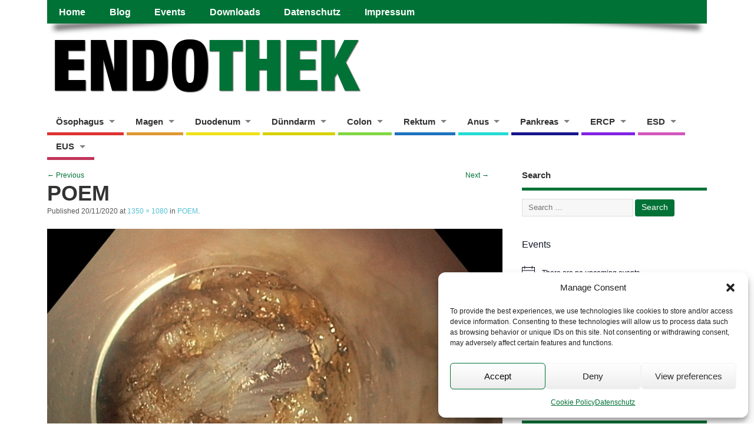

--- FILE ---
content_type: text/html; charset=UTF-8
request_url: https://www.endothek.at/still-image-810/
body_size: 26959
content:
<!DOCTYPE html>
<!--[if lt IE 7 ]>	<html lang="en-US" class="no-js ie6"> <![endif]-->
<!--[if IE 7 ]>		<html lang="en-US" class="no-js ie7"> <![endif]-->
<!--[if IE 8 ]>		<html lang="en-US" class="no-js ie8"> <![endif]-->
<!--[if IE 9 ]>		<html lang="en-US" class="no-js ie9"> <![endif]-->
<!--[if (gt IE 9)|!(IE)]><!-->
<html lang="en-US" class="no-js"> <!--<![endif]-->
<head>
<meta charset="UTF-8" />


<meta name="viewport" content="width=device-width,initial-scale=1,maximum-scale=1,user-scalable=yes">
<meta name="HandheldFriendly" content="true">

<link rel="pingback" href="https://www.endothek.at/wordpress/xmlrpc.php" />

<title>POEM &#8211; Endothek</title>

<meta name='robots' content='max-image-preview:large' />
	<style>img:is([sizes="auto" i], [sizes^="auto," i]) { contain-intrinsic-size: 3000px 1500px }</style>
	<link rel="alternate" type="application/rss+xml" title="Endothek &raquo; Feed" href="https://www.endothek.at/feed/" />
<link rel="alternate" type="application/rss+xml" title="Endothek &raquo; Comments Feed" href="https://www.endothek.at/comments/feed/" />
<link rel="alternate" type="text/calendar" title="Endothek &raquo; iCal Feed" href="https://www.endothek.at/events/?ical=1" />
<link rel="alternate" type="application/rss+xml" title="Endothek &raquo; POEM Comments Feed" href="https://www.endothek.at/feed/?attachment_id=2133" />
<script type="text/javascript">
/* <![CDATA[ */
window._wpemojiSettings = {"baseUrl":"https:\/\/s.w.org\/images\/core\/emoji\/16.0.1\/72x72\/","ext":".png","svgUrl":"https:\/\/s.w.org\/images\/core\/emoji\/16.0.1\/svg\/","svgExt":".svg","source":{"concatemoji":"https:\/\/www.endothek.at\/wordpress\/wp-includes\/js\/wp-emoji-release.min.js?ver=a31cf2e68a5f589a913dfa993aca1730"}};
/*! This file is auto-generated */
!function(s,n){var o,i,e;function c(e){try{var t={supportTests:e,timestamp:(new Date).valueOf()};sessionStorage.setItem(o,JSON.stringify(t))}catch(e){}}function p(e,t,n){e.clearRect(0,0,e.canvas.width,e.canvas.height),e.fillText(t,0,0);var t=new Uint32Array(e.getImageData(0,0,e.canvas.width,e.canvas.height).data),a=(e.clearRect(0,0,e.canvas.width,e.canvas.height),e.fillText(n,0,0),new Uint32Array(e.getImageData(0,0,e.canvas.width,e.canvas.height).data));return t.every(function(e,t){return e===a[t]})}function u(e,t){e.clearRect(0,0,e.canvas.width,e.canvas.height),e.fillText(t,0,0);for(var n=e.getImageData(16,16,1,1),a=0;a<n.data.length;a++)if(0!==n.data[a])return!1;return!0}function f(e,t,n,a){switch(t){case"flag":return n(e,"\ud83c\udff3\ufe0f\u200d\u26a7\ufe0f","\ud83c\udff3\ufe0f\u200b\u26a7\ufe0f")?!1:!n(e,"\ud83c\udde8\ud83c\uddf6","\ud83c\udde8\u200b\ud83c\uddf6")&&!n(e,"\ud83c\udff4\udb40\udc67\udb40\udc62\udb40\udc65\udb40\udc6e\udb40\udc67\udb40\udc7f","\ud83c\udff4\u200b\udb40\udc67\u200b\udb40\udc62\u200b\udb40\udc65\u200b\udb40\udc6e\u200b\udb40\udc67\u200b\udb40\udc7f");case"emoji":return!a(e,"\ud83e\udedf")}return!1}function g(e,t,n,a){var r="undefined"!=typeof WorkerGlobalScope&&self instanceof WorkerGlobalScope?new OffscreenCanvas(300,150):s.createElement("canvas"),o=r.getContext("2d",{willReadFrequently:!0}),i=(o.textBaseline="top",o.font="600 32px Arial",{});return e.forEach(function(e){i[e]=t(o,e,n,a)}),i}function t(e){var t=s.createElement("script");t.src=e,t.defer=!0,s.head.appendChild(t)}"undefined"!=typeof Promise&&(o="wpEmojiSettingsSupports",i=["flag","emoji"],n.supports={everything:!0,everythingExceptFlag:!0},e=new Promise(function(e){s.addEventListener("DOMContentLoaded",e,{once:!0})}),new Promise(function(t){var n=function(){try{var e=JSON.parse(sessionStorage.getItem(o));if("object"==typeof e&&"number"==typeof e.timestamp&&(new Date).valueOf()<e.timestamp+604800&&"object"==typeof e.supportTests)return e.supportTests}catch(e){}return null}();if(!n){if("undefined"!=typeof Worker&&"undefined"!=typeof OffscreenCanvas&&"undefined"!=typeof URL&&URL.createObjectURL&&"undefined"!=typeof Blob)try{var e="postMessage("+g.toString()+"("+[JSON.stringify(i),f.toString(),p.toString(),u.toString()].join(",")+"));",a=new Blob([e],{type:"text/javascript"}),r=new Worker(URL.createObjectURL(a),{name:"wpTestEmojiSupports"});return void(r.onmessage=function(e){c(n=e.data),r.terminate(),t(n)})}catch(e){}c(n=g(i,f,p,u))}t(n)}).then(function(e){for(var t in e)n.supports[t]=e[t],n.supports.everything=n.supports.everything&&n.supports[t],"flag"!==t&&(n.supports.everythingExceptFlag=n.supports.everythingExceptFlag&&n.supports[t]);n.supports.everythingExceptFlag=n.supports.everythingExceptFlag&&!n.supports.flag,n.DOMReady=!1,n.readyCallback=function(){n.DOMReady=!0}}).then(function(){return e}).then(function(){var e;n.supports.everything||(n.readyCallback(),(e=n.source||{}).concatemoji?t(e.concatemoji):e.wpemoji&&e.twemoji&&(t(e.twemoji),t(e.wpemoji)))}))}((window,document),window._wpemojiSettings);
/* ]]> */
</script>
<style id='wp-emoji-styles-inline-css' type='text/css'>

	img.wp-smiley, img.emoji {
		display: inline !important;
		border: none !important;
		box-shadow: none !important;
		height: 1em !important;
		width: 1em !important;
		margin: 0 0.07em !important;
		vertical-align: -0.1em !important;
		background: none !important;
		padding: 0 !important;
	}
</style>
<link rel='stylesheet' id='wp-block-library-css' href='https://www.endothek.at/wordpress/wp-includes/css/dist/block-library/style.min.css?ver=a31cf2e68a5f589a913dfa993aca1730' type='text/css' media='all' />
<style id='classic-theme-styles-inline-css' type='text/css'>
/*! This file is auto-generated */
.wp-block-button__link{color:#fff;background-color:#32373c;border-radius:9999px;box-shadow:none;text-decoration:none;padding:calc(.667em + 2px) calc(1.333em + 2px);font-size:1.125em}.wp-block-file__button{background:#32373c;color:#fff;text-decoration:none}
</style>
<style id='bp-login-form-style-inline-css' type='text/css'>
.widget_bp_core_login_widget .bp-login-widget-user-avatar{float:left}.widget_bp_core_login_widget .bp-login-widget-user-links{margin-left:70px}#bp-login-widget-form label{display:block;font-weight:600;margin:15px 0 5px;width:auto}#bp-login-widget-form input[type=password],#bp-login-widget-form input[type=text]{background-color:#fafafa;border:1px solid #d6d6d6;border-radius:0;font:inherit;font-size:100%;padding:.5em;width:100%}#bp-login-widget-form .bp-login-widget-register-link,#bp-login-widget-form .login-submit{display:inline;width:-moz-fit-content;width:fit-content}#bp-login-widget-form .bp-login-widget-register-link{margin-left:1em}#bp-login-widget-form .bp-login-widget-register-link a{filter:invert(1)}#bp-login-widget-form .bp-login-widget-pwd-link{font-size:80%}

</style>
<style id='bp-member-style-inline-css' type='text/css'>
[data-type="bp/member"] input.components-placeholder__input{border:1px solid #757575;border-radius:2px;flex:1 1 auto;padding:6px 8px}.bp-block-member{position:relative}.bp-block-member .member-content{display:flex}.bp-block-member .user-nicename{display:block}.bp-block-member .user-nicename a{border:none;color:currentColor;text-decoration:none}.bp-block-member .bp-profile-button{width:100%}.bp-block-member .bp-profile-button a.button{bottom:10px;display:inline-block;margin:18px 0 0;position:absolute;right:0}.bp-block-member.has-cover .item-header-avatar,.bp-block-member.has-cover .member-content,.bp-block-member.has-cover .member-description{z-index:2}.bp-block-member.has-cover .member-content,.bp-block-member.has-cover .member-description{padding-top:75px}.bp-block-member.has-cover .bp-member-cover-image{background-color:#c5c5c5;background-position:top;background-repeat:no-repeat;background-size:cover;border:0;display:block;height:150px;left:0;margin:0;padding:0;position:absolute;top:0;width:100%;z-index:1}.bp-block-member img.avatar{height:auto;width:auto}.bp-block-member.avatar-none .item-header-avatar{display:none}.bp-block-member.avatar-none.has-cover{min-height:200px}.bp-block-member.avatar-full{min-height:150px}.bp-block-member.avatar-full .item-header-avatar{width:180px}.bp-block-member.avatar-thumb .member-content{align-items:center;min-height:50px}.bp-block-member.avatar-thumb .item-header-avatar{width:70px}.bp-block-member.avatar-full.has-cover{min-height:300px}.bp-block-member.avatar-full.has-cover .item-header-avatar{width:200px}.bp-block-member.avatar-full.has-cover img.avatar{background:#fffc;border:2px solid #fff;margin-left:20px}.bp-block-member.avatar-thumb.has-cover .item-header-avatar{padding-top:75px}.entry .entry-content .bp-block-member .user-nicename a{border:none;color:currentColor;text-decoration:none}

</style>
<style id='bp-members-style-inline-css' type='text/css'>
[data-type="bp/members"] .components-placeholder.is-appender{min-height:0}[data-type="bp/members"] .components-placeholder.is-appender .components-placeholder__label:empty{display:none}[data-type="bp/members"] .components-placeholder input.components-placeholder__input{border:1px solid #757575;border-radius:2px;flex:1 1 auto;padding:6px 8px}[data-type="bp/members"].avatar-none .member-description{width:calc(100% - 44px)}[data-type="bp/members"].avatar-full .member-description{width:calc(100% - 224px)}[data-type="bp/members"].avatar-thumb .member-description{width:calc(100% - 114px)}[data-type="bp/members"] .member-content{position:relative}[data-type="bp/members"] .member-content .is-right{position:absolute;right:2px;top:2px}[data-type="bp/members"] .columns-2 .member-content .member-description,[data-type="bp/members"] .columns-3 .member-content .member-description,[data-type="bp/members"] .columns-4 .member-content .member-description{padding-left:44px;width:calc(100% - 44px)}[data-type="bp/members"] .columns-3 .is-right{right:-10px}[data-type="bp/members"] .columns-4 .is-right{right:-50px}.bp-block-members.is-grid{display:flex;flex-wrap:wrap;padding:0}.bp-block-members.is-grid .member-content{margin:0 1.25em 1.25em 0;width:100%}@media(min-width:600px){.bp-block-members.columns-2 .member-content{width:calc(50% - .625em)}.bp-block-members.columns-2 .member-content:nth-child(2n){margin-right:0}.bp-block-members.columns-3 .member-content{width:calc(33.33333% - .83333em)}.bp-block-members.columns-3 .member-content:nth-child(3n){margin-right:0}.bp-block-members.columns-4 .member-content{width:calc(25% - .9375em)}.bp-block-members.columns-4 .member-content:nth-child(4n){margin-right:0}}.bp-block-members .member-content{display:flex;flex-direction:column;padding-bottom:1em;text-align:center}.bp-block-members .member-content .item-header-avatar,.bp-block-members .member-content .member-description{width:100%}.bp-block-members .member-content .item-header-avatar{margin:0 auto}.bp-block-members .member-content .item-header-avatar img.avatar{display:inline-block}@media(min-width:600px){.bp-block-members .member-content{flex-direction:row;text-align:left}.bp-block-members .member-content .item-header-avatar,.bp-block-members .member-content .member-description{width:auto}.bp-block-members .member-content .item-header-avatar{margin:0}}.bp-block-members .member-content .user-nicename{display:block}.bp-block-members .member-content .user-nicename a{border:none;color:currentColor;text-decoration:none}.bp-block-members .member-content time{color:#767676;display:block;font-size:80%}.bp-block-members.avatar-none .item-header-avatar{display:none}.bp-block-members.avatar-full{min-height:190px}.bp-block-members.avatar-full .item-header-avatar{width:180px}.bp-block-members.avatar-thumb .member-content{min-height:80px}.bp-block-members.avatar-thumb .item-header-avatar{width:70px}.bp-block-members.columns-2 .member-content,.bp-block-members.columns-3 .member-content,.bp-block-members.columns-4 .member-content{display:block;text-align:center}.bp-block-members.columns-2 .member-content .item-header-avatar,.bp-block-members.columns-3 .member-content .item-header-avatar,.bp-block-members.columns-4 .member-content .item-header-avatar{margin:0 auto}.bp-block-members img.avatar{height:auto;max-width:-moz-fit-content;max-width:fit-content;width:auto}.bp-block-members .member-content.has-activity{align-items:center}.bp-block-members .member-content.has-activity .item-header-avatar{padding-right:1em}.bp-block-members .member-content.has-activity .wp-block-quote{margin-bottom:0;text-align:left}.bp-block-members .member-content.has-activity .wp-block-quote cite a,.entry .entry-content .bp-block-members .user-nicename a{border:none;color:currentColor;text-decoration:none}

</style>
<style id='bp-dynamic-members-style-inline-css' type='text/css'>
.bp-dynamic-block-container .item-options{font-size:.5em;margin:0 0 1em;padding:1em 0}.bp-dynamic-block-container .item-options a.selected{font-weight:600}.bp-dynamic-block-container ul.item-list{list-style:none;margin:1em 0;padding-left:0}.bp-dynamic-block-container ul.item-list li{margin-bottom:1em}.bp-dynamic-block-container ul.item-list li:after,.bp-dynamic-block-container ul.item-list li:before{content:" ";display:table}.bp-dynamic-block-container ul.item-list li:after{clear:both}.bp-dynamic-block-container ul.item-list li .item-avatar{float:left;width:60px}.bp-dynamic-block-container ul.item-list li .item{margin-left:70px}

</style>
<style id='bp-online-members-style-inline-css' type='text/css'>
.widget_bp_core_whos_online_widget .avatar-block,[data-type="bp/online-members"] .avatar-block{display:flex;flex-flow:row wrap}.widget_bp_core_whos_online_widget .avatar-block img,[data-type="bp/online-members"] .avatar-block img{margin:.5em}

</style>
<style id='bp-active-members-style-inline-css' type='text/css'>
.widget_bp_core_recently_active_widget .avatar-block,[data-type="bp/active-members"] .avatar-block{display:flex;flex-flow:row wrap}.widget_bp_core_recently_active_widget .avatar-block img,[data-type="bp/active-members"] .avatar-block img{margin:.5em}

</style>
<style id='bp-latest-activities-style-inline-css' type='text/css'>
.bp-latest-activities .components-flex.components-select-control select[multiple]{height:auto;padding:0 8px}.bp-latest-activities .components-flex.components-select-control select[multiple]+.components-input-control__suffix svg{display:none}.bp-latest-activities-block a,.entry .entry-content .bp-latest-activities-block a{border:none;text-decoration:none}.bp-latest-activities-block .activity-list.item-list blockquote{border:none;padding:0}.bp-latest-activities-block .activity-list.item-list blockquote .activity-item:not(.mini){box-shadow:1px 0 4px #00000026;padding:0 1em;position:relative}.bp-latest-activities-block .activity-list.item-list blockquote .activity-item:not(.mini):after,.bp-latest-activities-block .activity-list.item-list blockquote .activity-item:not(.mini):before{border-color:#0000;border-style:solid;content:"";display:block;height:0;left:15px;position:absolute;width:0}.bp-latest-activities-block .activity-list.item-list blockquote .activity-item:not(.mini):before{border-top-color:#00000026;border-width:9px;bottom:-18px;left:14px}.bp-latest-activities-block .activity-list.item-list blockquote .activity-item:not(.mini):after{border-top-color:#fff;border-width:8px;bottom:-16px}.bp-latest-activities-block .activity-list.item-list blockquote .activity-item.mini .avatar{display:inline-block;height:20px;margin-right:2px;vertical-align:middle;width:20px}.bp-latest-activities-block .activity-list.item-list footer{align-items:center;display:flex}.bp-latest-activities-block .activity-list.item-list footer img.avatar{border:none;display:inline-block;margin-right:.5em}.bp-latest-activities-block .activity-list.item-list footer .activity-time-since{font-size:90%}.bp-latest-activities-block .widget-error{border-left:4px solid #0b80a4;box-shadow:1px 0 4px #00000026}.bp-latest-activities-block .widget-error p{padding:0 1em}

</style>
<style id='bp-friends-style-inline-css' type='text/css'>
.bp-dynamic-block-container .item-options{font-size:.5em;margin:0 0 1em;padding:1em 0}.bp-dynamic-block-container .item-options a.selected{font-weight:600}.bp-dynamic-block-container ul.item-list{list-style:none;margin:1em 0;padding-left:0}.bp-dynamic-block-container ul.item-list li{margin-bottom:1em}.bp-dynamic-block-container ul.item-list li:after,.bp-dynamic-block-container ul.item-list li:before{content:" ";display:table}.bp-dynamic-block-container ul.item-list li:after{clear:both}.bp-dynamic-block-container ul.item-list li .item-avatar{float:left;width:60px}.bp-dynamic-block-container ul.item-list li .item{margin-left:70px}

</style>
<style id='bp-group-style-inline-css' type='text/css'>
[data-type="bp/group"] input.components-placeholder__input{border:1px solid #757575;border-radius:2px;flex:1 1 auto;padding:6px 8px}.bp-block-group{position:relative}.bp-block-group .group-content{display:flex}.bp-block-group .group-description{width:100%}.bp-block-group .group-description-content{margin-bottom:18px;width:100%}.bp-block-group .bp-profile-button{overflow:hidden;width:100%}.bp-block-group .bp-profile-button a.button{margin:18px 0 0}.bp-block-group.has-cover .group-content,.bp-block-group.has-cover .group-description,.bp-block-group.has-cover .item-header-avatar{z-index:2}.bp-block-group.has-cover .group-content,.bp-block-group.has-cover .group-description{padding-top:75px}.bp-block-group.has-cover .bp-group-cover-image{background-color:#c5c5c5;background-position:top;background-repeat:no-repeat;background-size:cover;border:0;display:block;height:150px;left:0;margin:0;padding:0;position:absolute;top:0;width:100%;z-index:1}.bp-block-group img.avatar{height:auto;width:auto}.bp-block-group.avatar-none .item-header-avatar{display:none}.bp-block-group.avatar-full{min-height:150px}.bp-block-group.avatar-full .item-header-avatar{width:180px}.bp-block-group.avatar-full .group-description{padding-left:35px}.bp-block-group.avatar-thumb .item-header-avatar{width:70px}.bp-block-group.avatar-thumb .item-header-avatar img.avatar{margin-top:15px}.bp-block-group.avatar-none.has-cover{min-height:200px}.bp-block-group.avatar-none.has-cover .item-header-avatar{padding-top:75px}.bp-block-group.avatar-full.has-cover{min-height:300px}.bp-block-group.avatar-full.has-cover .item-header-avatar{width:200px}.bp-block-group.avatar-full.has-cover img.avatar{background:#fffc;border:2px solid #fff;margin-left:20px}.bp-block-group.avatar-thumb:not(.has-description) .group-content{align-items:center;min-height:50px}.bp-block-group.avatar-thumb.has-cover .item-header-avatar{padding-top:75px}.bp-block-group.has-description .bp-profile-button a.button{display:block;float:right}

</style>
<style id='bp-groups-style-inline-css' type='text/css'>
[data-type="bp/groups"] .components-placeholder.is-appender{min-height:0}[data-type="bp/groups"] .components-placeholder.is-appender .components-placeholder__label:empty{display:none}[data-type="bp/groups"] .components-placeholder input.components-placeholder__input{border:1px solid #757575;border-radius:2px;flex:1 1 auto;padding:6px 8px}[data-type="bp/groups"].avatar-none .group-description{width:calc(100% - 44px)}[data-type="bp/groups"].avatar-full .group-description{width:calc(100% - 224px)}[data-type="bp/groups"].avatar-thumb .group-description{width:calc(100% - 114px)}[data-type="bp/groups"] .group-content{position:relative}[data-type="bp/groups"] .group-content .is-right{position:absolute;right:2px;top:2px}[data-type="bp/groups"] .columns-2 .group-content .group-description,[data-type="bp/groups"] .columns-3 .group-content .group-description,[data-type="bp/groups"] .columns-4 .group-content .group-description{padding-left:44px;width:calc(100% - 44px)}[data-type="bp/groups"] .columns-3 .is-right{right:-10px}[data-type="bp/groups"] .columns-4 .is-right{right:-50px}.bp-block-groups.is-grid{display:flex;flex-wrap:wrap;padding:0}.bp-block-groups.is-grid .group-content{margin:0 1.25em 1.25em 0;width:100%}@media(min-width:600px){.bp-block-groups.columns-2 .group-content{width:calc(50% - .625em)}.bp-block-groups.columns-2 .group-content:nth-child(2n){margin-right:0}.bp-block-groups.columns-3 .group-content{width:calc(33.33333% - .83333em)}.bp-block-groups.columns-3 .group-content:nth-child(3n){margin-right:0}.bp-block-groups.columns-4 .group-content{width:calc(25% - .9375em)}.bp-block-groups.columns-4 .group-content:nth-child(4n){margin-right:0}}.bp-block-groups .group-content{display:flex;flex-direction:column;padding-bottom:1em;text-align:center}.bp-block-groups .group-content .group-description,.bp-block-groups .group-content .item-header-avatar{width:100%}.bp-block-groups .group-content .item-header-avatar{margin:0 auto}.bp-block-groups .group-content .item-header-avatar img.avatar{display:inline-block}@media(min-width:600px){.bp-block-groups .group-content{flex-direction:row;text-align:left}.bp-block-groups .group-content .group-description,.bp-block-groups .group-content .item-header-avatar{width:auto}.bp-block-groups .group-content .item-header-avatar{margin:0}}.bp-block-groups .group-content time{color:#767676;display:block;font-size:80%}.bp-block-groups.avatar-none .item-header-avatar{display:none}.bp-block-groups.avatar-full{min-height:190px}.bp-block-groups.avatar-full .item-header-avatar{width:180px}.bp-block-groups.avatar-thumb .group-content{min-height:80px}.bp-block-groups.avatar-thumb .item-header-avatar{width:70px}.bp-block-groups.columns-2 .group-content,.bp-block-groups.columns-3 .group-content,.bp-block-groups.columns-4 .group-content{display:block;text-align:center}.bp-block-groups.columns-2 .group-content .item-header-avatar,.bp-block-groups.columns-3 .group-content .item-header-avatar,.bp-block-groups.columns-4 .group-content .item-header-avatar{margin:0 auto}.bp-block-groups img.avatar{height:auto;max-width:-moz-fit-content;max-width:fit-content;width:auto}.bp-block-groups .member-content.has-description{align-items:center}.bp-block-groups .member-content.has-description .item-header-avatar{padding-right:1em}.bp-block-groups .member-content.has-description .group-description-content{margin-bottom:0;text-align:left}

</style>
<style id='bp-dynamic-groups-style-inline-css' type='text/css'>
.bp-dynamic-block-container .item-options{font-size:.5em;margin:0 0 1em;padding:1em 0}.bp-dynamic-block-container .item-options a.selected{font-weight:600}.bp-dynamic-block-container ul.item-list{list-style:none;margin:1em 0;padding-left:0}.bp-dynamic-block-container ul.item-list li{margin-bottom:1em}.bp-dynamic-block-container ul.item-list li:after,.bp-dynamic-block-container ul.item-list li:before{content:" ";display:table}.bp-dynamic-block-container ul.item-list li:after{clear:both}.bp-dynamic-block-container ul.item-list li .item-avatar{float:left;width:60px}.bp-dynamic-block-container ul.item-list li .item{margin-left:70px}

</style>
<style id='bp-sitewide-notices-style-inline-css' type='text/css'>
.bp-sitewide-notice-block .bp-screen-reader-text,[data-type="bp/sitewide-notices"] .bp-screen-reader-text{border:0;clip:rect(0 0 0 0);height:1px;margin:-1px;overflow:hidden;padding:0;position:absolute;width:1px;word-wrap:normal!important}.bp-sitewide-notice-block [data-bp-tooltip]:after,[data-type="bp/sitewide-notices"] [data-bp-tooltip]:after{background-color:#fff;border:1px solid #737373;border-radius:1px;box-shadow:4px 4px 8px #0003;color:#333;content:attr(data-bp-tooltip);display:none;font-family:Helvetica Neue,Helvetica,Arial,san-serif;font-size:12px;font-weight:400;letter-spacing:normal;line-height:1.25;max-width:200px;opacity:0;padding:5px 8px;pointer-events:none;position:absolute;text-shadow:none;text-transform:none;transform:translateZ(0);transition:all 1.5s ease;visibility:hidden;white-space:nowrap;word-wrap:break-word;z-index:100000}.bp-sitewide-notice-block .bp-tooltip:after,[data-type="bp/sitewide-notices"] .bp-tooltip:after{left:50%;margin-top:7px;top:110%;transform:translate(-50%)}.bp-sitewide-notice-block{border-left:4px solid #ff853c;padding-left:1em;position:relative}.bp-sitewide-notice-block h2:before{background:none;border:none}.bp-sitewide-notice-block .dismiss-notice{background-color:#0000;border:1px solid #ff853c;color:#ff853c;display:block;padding:.2em .5em;position:absolute;right:.5em;top:.5em;width:-moz-fit-content;width:fit-content}.bp-sitewide-notice-block .dismiss-notice:hover{background-color:#ff853c;color:#fff}

</style>
<style id='global-styles-inline-css' type='text/css'>
:root{--wp--preset--aspect-ratio--square: 1;--wp--preset--aspect-ratio--4-3: 4/3;--wp--preset--aspect-ratio--3-4: 3/4;--wp--preset--aspect-ratio--3-2: 3/2;--wp--preset--aspect-ratio--2-3: 2/3;--wp--preset--aspect-ratio--16-9: 16/9;--wp--preset--aspect-ratio--9-16: 9/16;--wp--preset--color--black: #000000;--wp--preset--color--cyan-bluish-gray: #abb8c3;--wp--preset--color--white: #ffffff;--wp--preset--color--pale-pink: #f78da7;--wp--preset--color--vivid-red: #cf2e2e;--wp--preset--color--luminous-vivid-orange: #ff6900;--wp--preset--color--luminous-vivid-amber: #fcb900;--wp--preset--color--light-green-cyan: #7bdcb5;--wp--preset--color--vivid-green-cyan: #00d084;--wp--preset--color--pale-cyan-blue: #8ed1fc;--wp--preset--color--vivid-cyan-blue: #0693e3;--wp--preset--color--vivid-purple: #9b51e0;--wp--preset--gradient--vivid-cyan-blue-to-vivid-purple: linear-gradient(135deg,rgba(6,147,227,1) 0%,rgb(155,81,224) 100%);--wp--preset--gradient--light-green-cyan-to-vivid-green-cyan: linear-gradient(135deg,rgb(122,220,180) 0%,rgb(0,208,130) 100%);--wp--preset--gradient--luminous-vivid-amber-to-luminous-vivid-orange: linear-gradient(135deg,rgba(252,185,0,1) 0%,rgba(255,105,0,1) 100%);--wp--preset--gradient--luminous-vivid-orange-to-vivid-red: linear-gradient(135deg,rgba(255,105,0,1) 0%,rgb(207,46,46) 100%);--wp--preset--gradient--very-light-gray-to-cyan-bluish-gray: linear-gradient(135deg,rgb(238,238,238) 0%,rgb(169,184,195) 100%);--wp--preset--gradient--cool-to-warm-spectrum: linear-gradient(135deg,rgb(74,234,220) 0%,rgb(151,120,209) 20%,rgb(207,42,186) 40%,rgb(238,44,130) 60%,rgb(251,105,98) 80%,rgb(254,248,76) 100%);--wp--preset--gradient--blush-light-purple: linear-gradient(135deg,rgb(255,206,236) 0%,rgb(152,150,240) 100%);--wp--preset--gradient--blush-bordeaux: linear-gradient(135deg,rgb(254,205,165) 0%,rgb(254,45,45) 50%,rgb(107,0,62) 100%);--wp--preset--gradient--luminous-dusk: linear-gradient(135deg,rgb(255,203,112) 0%,rgb(199,81,192) 50%,rgb(65,88,208) 100%);--wp--preset--gradient--pale-ocean: linear-gradient(135deg,rgb(255,245,203) 0%,rgb(182,227,212) 50%,rgb(51,167,181) 100%);--wp--preset--gradient--electric-grass: linear-gradient(135deg,rgb(202,248,128) 0%,rgb(113,206,126) 100%);--wp--preset--gradient--midnight: linear-gradient(135deg,rgb(2,3,129) 0%,rgb(40,116,252) 100%);--wp--preset--font-size--small: 13px;--wp--preset--font-size--medium: 20px;--wp--preset--font-size--large: 36px;--wp--preset--font-size--x-large: 42px;--wp--preset--spacing--20: 0.44rem;--wp--preset--spacing--30: 0.67rem;--wp--preset--spacing--40: 1rem;--wp--preset--spacing--50: 1.5rem;--wp--preset--spacing--60: 2.25rem;--wp--preset--spacing--70: 3.38rem;--wp--preset--spacing--80: 5.06rem;--wp--preset--shadow--natural: 6px 6px 9px rgba(0, 0, 0, 0.2);--wp--preset--shadow--deep: 12px 12px 50px rgba(0, 0, 0, 0.4);--wp--preset--shadow--sharp: 6px 6px 0px rgba(0, 0, 0, 0.2);--wp--preset--shadow--outlined: 6px 6px 0px -3px rgba(255, 255, 255, 1), 6px 6px rgba(0, 0, 0, 1);--wp--preset--shadow--crisp: 6px 6px 0px rgba(0, 0, 0, 1);}:where(.is-layout-flex){gap: 0.5em;}:where(.is-layout-grid){gap: 0.5em;}body .is-layout-flex{display: flex;}.is-layout-flex{flex-wrap: wrap;align-items: center;}.is-layout-flex > :is(*, div){margin: 0;}body .is-layout-grid{display: grid;}.is-layout-grid > :is(*, div){margin: 0;}:where(.wp-block-columns.is-layout-flex){gap: 2em;}:where(.wp-block-columns.is-layout-grid){gap: 2em;}:where(.wp-block-post-template.is-layout-flex){gap: 1.25em;}:where(.wp-block-post-template.is-layout-grid){gap: 1.25em;}.has-black-color{color: var(--wp--preset--color--black) !important;}.has-cyan-bluish-gray-color{color: var(--wp--preset--color--cyan-bluish-gray) !important;}.has-white-color{color: var(--wp--preset--color--white) !important;}.has-pale-pink-color{color: var(--wp--preset--color--pale-pink) !important;}.has-vivid-red-color{color: var(--wp--preset--color--vivid-red) !important;}.has-luminous-vivid-orange-color{color: var(--wp--preset--color--luminous-vivid-orange) !important;}.has-luminous-vivid-amber-color{color: var(--wp--preset--color--luminous-vivid-amber) !important;}.has-light-green-cyan-color{color: var(--wp--preset--color--light-green-cyan) !important;}.has-vivid-green-cyan-color{color: var(--wp--preset--color--vivid-green-cyan) !important;}.has-pale-cyan-blue-color{color: var(--wp--preset--color--pale-cyan-blue) !important;}.has-vivid-cyan-blue-color{color: var(--wp--preset--color--vivid-cyan-blue) !important;}.has-vivid-purple-color{color: var(--wp--preset--color--vivid-purple) !important;}.has-black-background-color{background-color: var(--wp--preset--color--black) !important;}.has-cyan-bluish-gray-background-color{background-color: var(--wp--preset--color--cyan-bluish-gray) !important;}.has-white-background-color{background-color: var(--wp--preset--color--white) !important;}.has-pale-pink-background-color{background-color: var(--wp--preset--color--pale-pink) !important;}.has-vivid-red-background-color{background-color: var(--wp--preset--color--vivid-red) !important;}.has-luminous-vivid-orange-background-color{background-color: var(--wp--preset--color--luminous-vivid-orange) !important;}.has-luminous-vivid-amber-background-color{background-color: var(--wp--preset--color--luminous-vivid-amber) !important;}.has-light-green-cyan-background-color{background-color: var(--wp--preset--color--light-green-cyan) !important;}.has-vivid-green-cyan-background-color{background-color: var(--wp--preset--color--vivid-green-cyan) !important;}.has-pale-cyan-blue-background-color{background-color: var(--wp--preset--color--pale-cyan-blue) !important;}.has-vivid-cyan-blue-background-color{background-color: var(--wp--preset--color--vivid-cyan-blue) !important;}.has-vivid-purple-background-color{background-color: var(--wp--preset--color--vivid-purple) !important;}.has-black-border-color{border-color: var(--wp--preset--color--black) !important;}.has-cyan-bluish-gray-border-color{border-color: var(--wp--preset--color--cyan-bluish-gray) !important;}.has-white-border-color{border-color: var(--wp--preset--color--white) !important;}.has-pale-pink-border-color{border-color: var(--wp--preset--color--pale-pink) !important;}.has-vivid-red-border-color{border-color: var(--wp--preset--color--vivid-red) !important;}.has-luminous-vivid-orange-border-color{border-color: var(--wp--preset--color--luminous-vivid-orange) !important;}.has-luminous-vivid-amber-border-color{border-color: var(--wp--preset--color--luminous-vivid-amber) !important;}.has-light-green-cyan-border-color{border-color: var(--wp--preset--color--light-green-cyan) !important;}.has-vivid-green-cyan-border-color{border-color: var(--wp--preset--color--vivid-green-cyan) !important;}.has-pale-cyan-blue-border-color{border-color: var(--wp--preset--color--pale-cyan-blue) !important;}.has-vivid-cyan-blue-border-color{border-color: var(--wp--preset--color--vivid-cyan-blue) !important;}.has-vivid-purple-border-color{border-color: var(--wp--preset--color--vivid-purple) !important;}.has-vivid-cyan-blue-to-vivid-purple-gradient-background{background: var(--wp--preset--gradient--vivid-cyan-blue-to-vivid-purple) !important;}.has-light-green-cyan-to-vivid-green-cyan-gradient-background{background: var(--wp--preset--gradient--light-green-cyan-to-vivid-green-cyan) !important;}.has-luminous-vivid-amber-to-luminous-vivid-orange-gradient-background{background: var(--wp--preset--gradient--luminous-vivid-amber-to-luminous-vivid-orange) !important;}.has-luminous-vivid-orange-to-vivid-red-gradient-background{background: var(--wp--preset--gradient--luminous-vivid-orange-to-vivid-red) !important;}.has-very-light-gray-to-cyan-bluish-gray-gradient-background{background: var(--wp--preset--gradient--very-light-gray-to-cyan-bluish-gray) !important;}.has-cool-to-warm-spectrum-gradient-background{background: var(--wp--preset--gradient--cool-to-warm-spectrum) !important;}.has-blush-light-purple-gradient-background{background: var(--wp--preset--gradient--blush-light-purple) !important;}.has-blush-bordeaux-gradient-background{background: var(--wp--preset--gradient--blush-bordeaux) !important;}.has-luminous-dusk-gradient-background{background: var(--wp--preset--gradient--luminous-dusk) !important;}.has-pale-ocean-gradient-background{background: var(--wp--preset--gradient--pale-ocean) !important;}.has-electric-grass-gradient-background{background: var(--wp--preset--gradient--electric-grass) !important;}.has-midnight-gradient-background{background: var(--wp--preset--gradient--midnight) !important;}.has-small-font-size{font-size: var(--wp--preset--font-size--small) !important;}.has-medium-font-size{font-size: var(--wp--preset--font-size--medium) !important;}.has-large-font-size{font-size: var(--wp--preset--font-size--large) !important;}.has-x-large-font-size{font-size: var(--wp--preset--font-size--x-large) !important;}
:where(.wp-block-post-template.is-layout-flex){gap: 1.25em;}:where(.wp-block-post-template.is-layout-grid){gap: 1.25em;}
:where(.wp-block-columns.is-layout-flex){gap: 2em;}:where(.wp-block-columns.is-layout-grid){gap: 2em;}
:root :where(.wp-block-pullquote){font-size: 1.5em;line-height: 1.6;}
</style>
<link rel='stylesheet' id='ppress-frontend-css' href='https://www.endothek.at/wordpress/wp-content/plugins/wp-user-avatar/assets/css/frontend.min.css?ver=4.16.7' type='text/css' media='all' />
<link rel='stylesheet' id='ppress-flatpickr-css' href='https://www.endothek.at/wordpress/wp-content/plugins/wp-user-avatar/assets/flatpickr/flatpickr.min.css?ver=4.16.7' type='text/css' media='all' />
<link rel='stylesheet' id='ppress-select2-css' href='https://www.endothek.at/wordpress/wp-content/plugins/wp-user-avatar/assets/select2/select2.min.css?ver=a31cf2e68a5f589a913dfa993aca1730' type='text/css' media='all' />
<link rel='stylesheet' id='cmplz-general-css' href='https://www.endothek.at/wordpress/wp-content/plugins/complianz-gdpr/assets/css/cookieblocker.min.css?ver=1763603757' type='text/css' media='all' />
<link rel='stylesheet' id='parent-style-css' href='https://www.endothek.at/wordpress/wp-content/themes/mesocolumn/style.css?ver=1.6.5.1' type='text/css' media='all' />
<link rel='stylesheet' id='style-responsive-css' href='https://www.endothek.at/wordpress/wp-content/themes/mesocolumn/responsive.css?ver=1.6.5.1' type='text/css' media='all' />
<link rel='stylesheet' id='superfish-css' href='https://www.endothek.at/wordpress/wp-content/themes/mesocolumn/lib/scripts/superfish-menu/css/superfish.css?ver=1.6.5.1' type='text/css' media='all' />
<link rel='stylesheet' id='tabber-css' href='https://www.endothek.at/wordpress/wp-content/themes/mesocolumn/lib/scripts/tabber/tabber.css?ver=1.6.5.1' type='text/css' media='all' />
<link rel='stylesheet' id='font-awesome-cdn-css' href='https://www.endothek.at/wordpress/wp-content/themes/mesocolumn/lib/scripts/font-awesome/css/font-awesome.css?ver=1.6.5.1' type='text/css' media='all' />
<link rel='stylesheet' id='bp-custom-css-css' href='https://www.endothek.at/wordpress/wp-content/themes/mesocolumn/lib/buddypress/bp-custom-css.css?ver=1.6.5.1' type='text/css' media='all' />
<script type="text/javascript" src="https://www.endothek.at/wordpress/wp-includes/js/jquery/jquery.min.js?ver=3.7.1" id="jquery-core-js"></script>
<script type="text/javascript" src="https://www.endothek.at/wordpress/wp-includes/js/jquery/jquery-migrate.min.js?ver=3.4.1" id="jquery-migrate-js"></script>
<script type="text/javascript" src="https://www.endothek.at/wordpress/wp-content/plugins/wp-user-avatar/assets/flatpickr/flatpickr.min.js?ver=4.16.7" id="ppress-flatpickr-js"></script>
<script type="text/javascript" src="https://www.endothek.at/wordpress/wp-content/plugins/wp-user-avatar/assets/select2/select2.min.js?ver=4.16.7" id="ppress-select2-js"></script>
<link rel="https://api.w.org/" href="https://www.endothek.at/wp-json/" /><link rel="alternate" title="JSON" type="application/json" href="https://www.endothek.at/wp-json/wp/v2/media/2133" /><link rel="alternate" title="oEmbed (JSON)" type="application/json+oembed" href="https://www.endothek.at/wp-json/oembed/1.0/embed?url=https%3A%2F%2Fwww.endothek.at%2Fstill-image-810%2F" />
<link rel="alternate" title="oEmbed (XML)" type="text/xml+oembed" href="https://www.endothek.at/wp-json/oembed/1.0/embed?url=https%3A%2F%2Fwww.endothek.at%2Fstill-image-810%2F&#038;format=xml" />

	<script type="text/javascript">var ajaxurl = 'https://www.endothek.at/wordpress/wp-admin/admin-ajax.php';</script>

<script type="text/javascript">
      (
        function() {
          var sbSiteSecret = "1033023e-1d04-4185-a4b3-97a28ae30db0";
          window.sitebehaviourTrackingSecret = sbSiteSecret;
          var scriptElement = document.createElement('script');
          scriptElement.async = true;
          scriptElement.id = "site-behaviour-script-v2";
          scriptElement.src = "https://sitebehaviour-cdn.fra1.cdn.digitaloceanspaces.com/index.min.js?sitebehaviour-secret=" + sbSiteSecret;
          document.head.appendChild(scriptElement); 
        }
      )()
</script><meta name="tec-api-version" content="v1"><meta name="tec-api-origin" content="https://www.endothek.at"><link rel="alternate" href="https://www.endothek.at/wp-json/tribe/events/v1/" />			<style>.cmplz-hidden {
					display: none !important;
				}</style><!-- Analytics by WP Statistics - https://wp-statistics.com -->
<style type="text/css" media="all">
#main-navigation li.tn_cat_color_1 a {border-bottom: 5px solid #007236;}#main-navigation ul.sf-menu li.tn_cat_color_1:hover {background-color: #007236;}#main-navigation li.tn_cat_color_1.current-menu-item a {background-color: #007236;color:white;}#main-navigation li.tn_cat_color_1.current-menu-item a span.menu-decsription {color:white;}ul.sub_tn_cat_color_1 li a {color: #007236;}#main-navigation .sf-menu li a:hover {color: #fff !important;}#custom #main-navigation .sf-menu li.tn_cat_color_1 a:hover {color: #fff !important;background-color: #007236;}aside.home-feat-cat h4.homefeattitle.feat_tn_cat_color_1 {border-bottom: 5px solid #007236;}h2.header-title.feat_tn_cat_color_1 {background-color: #007236;padding: 1% 2%;width:95%;color: white;}#custom .archive_tn_cat_color_1 h1.post-title a,#custom .archive_tn_cat_color_1 h2.post-title a {color: #007236 !important;}aside.home-feat-cat.post_tn_cat_color_1 .widget a, aside.home-feat-cat.post_tn_cat_color_1 article a {color: #007236;}#custom #post-entry.archive_tn_cat_color_1 article .post-meta a:hover {color: #007236 !important;}#main-navigation .sf-menu li.tn_cat_color_1 ul  {background-color: #007236;background-image: none;}#main-navigation .sf-menu li.tn_cat_color_1 ul li a:hover  {background-color:#003f03;background-image: none;}#main-navigation li.tn_cat_color_50 a {border-bottom: 5px solid #81d742;}#main-navigation ul.sf-menu li.tn_cat_color_50:hover {background-color: #81d742;}#main-navigation li.tn_cat_color_50.current-menu-item a {background-color: #81d742;color:white;}#main-navigation li.tn_cat_color_50.current-menu-item a span.menu-decsription {color:white;}ul.sub_tn_cat_color_50 li a {color: #81d742;}#main-navigation .sf-menu li a:hover {color: #fff !important;}#custom #main-navigation .sf-menu li.tn_cat_color_50 a:hover {color: #fff !important;background-color: #81d742;}aside.home-feat-cat h4.homefeattitle.feat_tn_cat_color_50 {border-bottom: 5px solid #81d742;}h2.header-title.feat_tn_cat_color_50 {background-color: #81d742;padding: 1% 2%;width:95%;color: white;}#custom .archive_tn_cat_color_50 h1.post-title a,#custom .archive_tn_cat_color_50 h2.post-title a {color: #81d742 !important;}aside.home-feat-cat.post_tn_cat_color_50 .widget a, aside.home-feat-cat.post_tn_cat_color_50 article a {color: #81d742;}#custom #post-entry.archive_tn_cat_color_50 article .post-meta a:hover {color: #81d742 !important;}#main-navigation .sf-menu li.tn_cat_color_50 ul  {background-color: #81d742;background-image: none;}#main-navigation .sf-menu li.tn_cat_color_50 ul li a:hover  {background-color:#4ea40f;background-image: none;}#main-navigation li.tn_cat_color_49 a {border-bottom: 5px solid #eeee22;}#main-navigation ul.sf-menu li.tn_cat_color_49:hover {background-color: #eeee22;}#main-navigation li.tn_cat_color_49.current-menu-item a {background-color: #eeee22;color:white;}#main-navigation li.tn_cat_color_49.current-menu-item a span.menu-decsription {color:white;}ul.sub_tn_cat_color_49 li a {color: #eeee22;}#main-navigation .sf-menu li a:hover {color: #fff !important;}#custom #main-navigation .sf-menu li.tn_cat_color_49 a:hover {color: #fff !important;background-color: #eeee22;}aside.home-feat-cat h4.homefeattitle.feat_tn_cat_color_49 {border-bottom: 5px solid #eeee22;}h2.header-title.feat_tn_cat_color_49 {background-color: #eeee22;padding: 1% 2%;width:95%;color: white;}#custom .archive_tn_cat_color_49 h1.post-title a,#custom .archive_tn_cat_color_49 h2.post-title a {color: #eeee22 !important;}aside.home-feat-cat.post_tn_cat_color_49 .widget a, aside.home-feat-cat.post_tn_cat_color_49 article a {color: #eeee22;}#custom #post-entry.archive_tn_cat_color_49 article .post-meta a:hover {color: #eeee22 !important;}#main-navigation .sf-menu li.tn_cat_color_49 ul  {background-color: #eeee22;background-image: none;}#main-navigation .sf-menu li.tn_cat_color_49 ul li a:hover  {background-color:#bbbb00;background-image: none;}#main-navigation li.tn_cat_color_48 a {border-bottom: 5px solid #eeee22;}#main-navigation ul.sf-menu li.tn_cat_color_48:hover {background-color: #eeee22;}#main-navigation li.tn_cat_color_48.current-menu-item a {background-color: #eeee22;color:white;}#main-navigation li.tn_cat_color_48.current-menu-item a span.menu-decsription {color:white;}ul.sub_tn_cat_color_48 li a {color: #eeee22;}#main-navigation .sf-menu li a:hover {color: #fff !important;}#custom #main-navigation .sf-menu li.tn_cat_color_48 a:hover {color: #fff !important;background-color: #eeee22;}aside.home-feat-cat h4.homefeattitle.feat_tn_cat_color_48 {border-bottom: 5px solid #eeee22;}h2.header-title.feat_tn_cat_color_48 {background-color: #eeee22;padding: 1% 2%;width:95%;color: white;}#custom .archive_tn_cat_color_48 h1.post-title a,#custom .archive_tn_cat_color_48 h2.post-title a {color: #eeee22 !important;}aside.home-feat-cat.post_tn_cat_color_48 .widget a, aside.home-feat-cat.post_tn_cat_color_48 article a {color: #eeee22;}#custom #post-entry.archive_tn_cat_color_48 article .post-meta a:hover {color: #eeee22 !important;}#main-navigation .sf-menu li.tn_cat_color_48 ul  {background-color: #eeee22;background-image: none;}#main-navigation .sf-menu li.tn_cat_color_48 ul li a:hover  {background-color:#bbbb00;background-image: none;}#main-navigation li.tn_cat_color_52 a {border-bottom: 5px solid #8224e3;}#main-navigation ul.sf-menu li.tn_cat_color_52:hover {background-color: #8224e3;}#main-navigation li.tn_cat_color_52.current-menu-item a {background-color: #8224e3;color:white;}#main-navigation li.tn_cat_color_52.current-menu-item a span.menu-decsription {color:white;}ul.sub_tn_cat_color_52 li a {color: #8224e3;}#main-navigation .sf-menu li a:hover {color: #fff !important;}#custom #main-navigation .sf-menu li.tn_cat_color_52 a:hover {color: #fff !important;background-color: #8224e3;}aside.home-feat-cat h4.homefeattitle.feat_tn_cat_color_52 {border-bottom: 5px solid #8224e3;}h2.header-title.feat_tn_cat_color_52 {background-color: #8224e3;padding: 1% 2%;width:95%;color: white;}#custom .archive_tn_cat_color_52 h1.post-title a,#custom .archive_tn_cat_color_52 h2.post-title a {color: #8224e3 !important;}aside.home-feat-cat.post_tn_cat_color_52 .widget a, aside.home-feat-cat.post_tn_cat_color_52 article a {color: #8224e3;}#custom #post-entry.archive_tn_cat_color_52 article .post-meta a:hover {color: #8224e3 !important;}#main-navigation .sf-menu li.tn_cat_color_52 ul  {background-color: #8224e3;background-image: none;}#main-navigation .sf-menu li.tn_cat_color_52 ul li a:hover  {background-color:#4f00b0;background-image: none;}#main-navigation li.tn_cat_color_287 a {border-bottom: 5px solid #c1345a;}#main-navigation ul.sf-menu li.tn_cat_color_287:hover {background-color: #c1345a;}#main-navigation li.tn_cat_color_287.current-menu-item a {background-color: #c1345a;color:white;}#main-navigation li.tn_cat_color_287.current-menu-item a span.menu-decsription {color:white;}ul.sub_tn_cat_color_287 li a {color: #c1345a;}#main-navigation .sf-menu li a:hover {color: #fff !important;}#custom #main-navigation .sf-menu li.tn_cat_color_287 a:hover {color: #fff !important;background-color: #c1345a;}aside.home-feat-cat h4.homefeattitle.feat_tn_cat_color_287 {border-bottom: 5px solid #c1345a;}h2.header-title.feat_tn_cat_color_287 {background-color: #c1345a;padding: 1% 2%;width:95%;color: white;}#custom .archive_tn_cat_color_287 h1.post-title a,#custom .archive_tn_cat_color_287 h2.post-title a {color: #c1345a !important;}aside.home-feat-cat.post_tn_cat_color_287 .widget a, aside.home-feat-cat.post_tn_cat_color_287 article a {color: #c1345a;}#custom #post-entry.archive_tn_cat_color_287 article .post-meta a:hover {color: #c1345a !important;}#main-navigation .sf-menu li.tn_cat_color_287 ul  {background-color: #c1345a;background-image: none;}#main-navigation .sf-menu li.tn_cat_color_287 ul li a:hover  {background-color:#8e0127;background-image: none;}#main-navigation li.tn_cat_color_47 a {border-bottom: 5px solid #dd9933;}#main-navigation ul.sf-menu li.tn_cat_color_47:hover {background-color: #dd9933;}#main-navigation li.tn_cat_color_47.current-menu-item a {background-color: #dd9933;color:white;}#main-navigation li.tn_cat_color_47.current-menu-item a span.menu-decsription {color:white;}ul.sub_tn_cat_color_47 li a {color: #dd9933;}#main-navigation .sf-menu li a:hover {color: #fff !important;}#custom #main-navigation .sf-menu li.tn_cat_color_47 a:hover {color: #fff !important;background-color: #dd9933;}aside.home-feat-cat h4.homefeattitle.feat_tn_cat_color_47 {border-bottom: 5px solid #dd9933;}h2.header-title.feat_tn_cat_color_47 {background-color: #dd9933;padding: 1% 2%;width:95%;color: white;}#custom .archive_tn_cat_color_47 h1.post-title a,#custom .archive_tn_cat_color_47 h2.post-title a {color: #dd9933 !important;}aside.home-feat-cat.post_tn_cat_color_47 .widget a, aside.home-feat-cat.post_tn_cat_color_47 article a {color: #dd9933;}#custom #post-entry.archive_tn_cat_color_47 article .post-meta a:hover {color: #dd9933 !important;}#main-navigation .sf-menu li.tn_cat_color_47 ul  {background-color: #dd9933;background-image: none;}#main-navigation .sf-menu li.tn_cat_color_47 ul li a:hover  {background-color:#aa6600;background-image: none;}#main-navigation li.tn_cat_color_46 a {border-bottom: 5px solid #dd3333;}#main-navigation ul.sf-menu li.tn_cat_color_46:hover {background-color: #dd3333;}#main-navigation li.tn_cat_color_46.current-menu-item a {background-color: #dd3333;color:white;}#main-navigation li.tn_cat_color_46.current-menu-item a span.menu-decsription {color:white;}ul.sub_tn_cat_color_46 li a {color: #dd3333;}#main-navigation .sf-menu li a:hover {color: #fff !important;}#custom #main-navigation .sf-menu li.tn_cat_color_46 a:hover {color: #fff !important;background-color: #dd3333;}aside.home-feat-cat h4.homefeattitle.feat_tn_cat_color_46 {border-bottom: 5px solid #dd3333;}h2.header-title.feat_tn_cat_color_46 {background-color: #dd3333;padding: 1% 2%;width:95%;color: white;}#custom .archive_tn_cat_color_46 h1.post-title a,#custom .archive_tn_cat_color_46 h2.post-title a {color: #dd3333 !important;}aside.home-feat-cat.post_tn_cat_color_46 .widget a, aside.home-feat-cat.post_tn_cat_color_46 article a {color: #dd3333;}#custom #post-entry.archive_tn_cat_color_46 article .post-meta a:hover {color: #dd3333 !important;}#main-navigation .sf-menu li.tn_cat_color_46 ul  {background-color: #dd3333;background-image: none;}#main-navigation .sf-menu li.tn_cat_color_46 ul li a:hover  {background-color:#aa0000;background-image: none;}#main-navigation li.tn_cat_color_51 a {border-bottom: 5px solid #1e73be;}#main-navigation ul.sf-menu li.tn_cat_color_51:hover {background-color: #1e73be;}#main-navigation li.tn_cat_color_51.current-menu-item a {background-color: #1e73be;color:white;}#main-navigation li.tn_cat_color_51.current-menu-item a span.menu-decsription {color:white;}ul.sub_tn_cat_color_51 li a {color: #1e73be;}#main-navigation .sf-menu li a:hover {color: #fff !important;}#custom #main-navigation .sf-menu li.tn_cat_color_51 a:hover {color: #fff !important;background-color: #1e73be;}aside.home-feat-cat h4.homefeattitle.feat_tn_cat_color_51 {border-bottom: 5px solid #1e73be;}h2.header-title.feat_tn_cat_color_51 {background-color: #1e73be;padding: 1% 2%;width:95%;color: white;}#custom .archive_tn_cat_color_51 h1.post-title a,#custom .archive_tn_cat_color_51 h2.post-title a {color: #1e73be !important;}aside.home-feat-cat.post_tn_cat_color_51 .widget a, aside.home-feat-cat.post_tn_cat_color_51 article a {color: #1e73be;}#custom #post-entry.archive_tn_cat_color_51 article .post-meta a:hover {color: #1e73be !important;}#main-navigation .sf-menu li.tn_cat_color_51 ul  {background-color: #1e73be;background-image: none;}#main-navigation .sf-menu li.tn_cat_color_51 ul li a:hover  {background-color:#00408b;background-image: none;}</style>
<style type="text/css" media="all">
#main-navigation li.menu-item-object-page.tn_page_color_1286 a {border-bottom: 5px solid #23dbd5;}#main-navigation ul.sf-menu li.menu-item-object-page.tn_page_color_1286:hover {background-color: #23dbd5;}#main-navigation .sf-menu li.menu-item-object-page.tn_page_color_1286 a:hover {color: #fff !important;background-color: #23dbd5;}#main-navigation .sf-menu li.menu-item-object-page.tn_page_color_1286 ul  {background-color: #23dbd5;background-image: none;}#main-navigation .sf-menu li.menu-item-object-page.tn_page_color_1286 ul li a:hover  {background-color: #00a8a2 !important;background-image: none;} #main-navigation li.menu-item-object-page.tn_page_color_1289 a {border-bottom: 5px solid #23dbd5;}#main-navigation ul.sf-menu li.menu-item-object-page.tn_page_color_1289:hover {background-color: #23dbd5;}#main-navigation .sf-menu li.menu-item-object-page.tn_page_color_1289 a:hover {color: #fff !important;background-color: #23dbd5;}#main-navigation .sf-menu li.menu-item-object-page.tn_page_color_1289 ul  {background-color: #23dbd5;background-image: none;}#main-navigation .sf-menu li.menu-item-object-page.tn_page_color_1289 ul li a:hover  {background-color: #00a8a2 !important;background-image: none;} #main-navigation li.menu-item-object-page.tn_page_color_111 a {border-bottom: 5px solid #81d742;}#main-navigation ul.sf-menu li.menu-item-object-page.tn_page_color_111:hover {background-color: #81d742;}#main-navigation .sf-menu li.menu-item-object-page.tn_page_color_111 a:hover {color: #fff !important;background-color: #81d742;}#main-navigation .sf-menu li.menu-item-object-page.tn_page_color_111 ul  {background-color: #81d742;background-image: none;}#main-navigation .sf-menu li.menu-item-object-page.tn_page_color_111 ul li a:hover  {background-color: #4ea40f !important;background-image: none;} #main-navigation li.menu-item-object-page.tn_page_color_224 a {border-bottom: 5px solid #81d742;}#main-navigation ul.sf-menu li.menu-item-object-page.tn_page_color_224:hover {background-color: #81d742;}#main-navigation .sf-menu li.menu-item-object-page.tn_page_color_224 a:hover {color: #fff !important;background-color: #81d742;}#main-navigation .sf-menu li.menu-item-object-page.tn_page_color_224 ul  {background-color: #81d742;background-image: none;}#main-navigation .sf-menu li.menu-item-object-page.tn_page_color_224 ul li a:hover  {background-color: #4ea40f !important;background-image: none;} #main-navigation li.menu-item-object-page.tn_page_color_547 a {border-bottom: 5px solid #81d742;}#main-navigation ul.sf-menu li.menu-item-object-page.tn_page_color_547:hover {background-color: #81d742;}#main-navigation .sf-menu li.menu-item-object-page.tn_page_color_547 a:hover {color: #fff !important;background-color: #81d742;}#main-navigation .sf-menu li.menu-item-object-page.tn_page_color_547 ul  {background-color: #81d742;background-image: none;}#main-navigation .sf-menu li.menu-item-object-page.tn_page_color_547 ul li a:hover  {background-color: #4ea40f !important;background-image: none;} #main-navigation li.menu-item-object-page.tn_page_color_857 a {border-bottom: 5px solid #81d742;}#main-navigation ul.sf-menu li.menu-item-object-page.tn_page_color_857:hover {background-color: #81d742;}#main-navigation .sf-menu li.menu-item-object-page.tn_page_color_857 a:hover {color: #fff !important;background-color: #81d742;}#main-navigation .sf-menu li.menu-item-object-page.tn_page_color_857 ul  {background-color: #81d742;background-image: none;}#main-navigation .sf-menu li.menu-item-object-page.tn_page_color_857 ul li a:hover  {background-color: #4ea40f !important;background-image: none;} #main-navigation li.menu-item-object-page.tn_page_color_311 a {border-bottom: 5px solid #81d742;}#main-navigation ul.sf-menu li.menu-item-object-page.tn_page_color_311:hover {background-color: #81d742;}#main-navigation .sf-menu li.menu-item-object-page.tn_page_color_311 a:hover {color: #fff !important;background-color: #81d742;}#main-navigation .sf-menu li.menu-item-object-page.tn_page_color_311 ul  {background-color: #81d742;background-image: none;}#main-navigation .sf-menu li.menu-item-object-page.tn_page_color_311 ul li a:hover  {background-color: #4ea40f !important;background-image: none;} #main-navigation li.menu-item-object-page.tn_page_color_1244 a {border-bottom: 5px solid #81d742;}#main-navigation ul.sf-menu li.menu-item-object-page.tn_page_color_1244:hover {background-color: #81d742;}#main-navigation .sf-menu li.menu-item-object-page.tn_page_color_1244 a:hover {color: #fff !important;background-color: #81d742;}#main-navigation .sf-menu li.menu-item-object-page.tn_page_color_1244 ul  {background-color: #81d742;background-image: none;}#main-navigation .sf-menu li.menu-item-object-page.tn_page_color_1244 ul li a:hover  {background-color: #4ea40f !important;background-image: none;} #main-navigation li.menu-item-object-page.tn_page_color_1883 a {border-bottom: 5px solid #81d742;}#main-navigation ul.sf-menu li.menu-item-object-page.tn_page_color_1883:hover {background-color: #81d742;}#main-navigation .sf-menu li.menu-item-object-page.tn_page_color_1883 a:hover {color: #fff !important;background-color: #81d742;}#main-navigation .sf-menu li.menu-item-object-page.tn_page_color_1883 ul  {background-color: #81d742;background-image: none;}#main-navigation .sf-menu li.menu-item-object-page.tn_page_color_1883 ul li a:hover  {background-color: #4ea40f !important;background-image: none;} #main-navigation li.menu-item-object-page.tn_page_color_270 a {border-bottom: 5px solid #81d742;}#main-navigation ul.sf-menu li.menu-item-object-page.tn_page_color_270:hover {background-color: #81d742;}#main-navigation .sf-menu li.menu-item-object-page.tn_page_color_270 a:hover {color: #fff !important;background-color: #81d742;}#main-navigation .sf-menu li.menu-item-object-page.tn_page_color_270 ul  {background-color: #81d742;background-image: none;}#main-navigation .sf-menu li.menu-item-object-page.tn_page_color_270 ul li a:hover  {background-color: #4ea40f !important;background-image: none;} #main-navigation li.menu-item-object-page.tn_page_color_504 a {border-bottom: 5px solid #81d742;}#main-navigation ul.sf-menu li.menu-item-object-page.tn_page_color_504:hover {background-color: #81d742;}#main-navigation .sf-menu li.menu-item-object-page.tn_page_color_504 a:hover {color: #fff !important;background-color: #81d742;}#main-navigation .sf-menu li.menu-item-object-page.tn_page_color_504 ul  {background-color: #81d742;background-image: none;}#main-navigation .sf-menu li.menu-item-object-page.tn_page_color_504 ul li a:hover  {background-color: #4ea40f !important;background-image: none;} #main-navigation li.menu-item-object-page.tn_page_color_406 a {border-bottom: 5px solid #81d742;}#main-navigation ul.sf-menu li.menu-item-object-page.tn_page_color_406:hover {background-color: #81d742;}#main-navigation .sf-menu li.menu-item-object-page.tn_page_color_406 a:hover {color: #fff !important;background-color: #81d742;}#main-navigation .sf-menu li.menu-item-object-page.tn_page_color_406 ul  {background-color: #81d742;background-image: none;}#main-navigation .sf-menu li.menu-item-object-page.tn_page_color_406 ul li a:hover  {background-color: #4ea40f !important;background-image: none;} #main-navigation li.menu-item-object-page.tn_page_color_2389 a {border-bottom: 5px solid #81d742;}#main-navigation ul.sf-menu li.menu-item-object-page.tn_page_color_2389:hover {background-color: #81d742;}#main-navigation .sf-menu li.menu-item-object-page.tn_page_color_2389 a:hover {color: #fff !important;background-color: #81d742;}#main-navigation .sf-menu li.menu-item-object-page.tn_page_color_2389 ul  {background-color: #81d742;background-image: none;}#main-navigation .sf-menu li.menu-item-object-page.tn_page_color_2389 ul li a:hover  {background-color: #4ea40f !important;background-image: none;} #main-navigation li.menu-item-object-page.tn_page_color_1148 a {border-bottom: 5px solid #81d742;}#main-navigation ul.sf-menu li.menu-item-object-page.tn_page_color_1148:hover {background-color: #81d742;}#main-navigation .sf-menu li.menu-item-object-page.tn_page_color_1148 a:hover {color: #fff !important;background-color: #81d742;}#main-navigation .sf-menu li.menu-item-object-page.tn_page_color_1148 ul  {background-color: #81d742;background-image: none;}#main-navigation .sf-menu li.menu-item-object-page.tn_page_color_1148 ul li a:hover  {background-color: #4ea40f !important;background-image: none;} #main-navigation li.menu-item-object-page.tn_page_color_219 a {border-bottom: 5px solid #81d742;}#main-navigation ul.sf-menu li.menu-item-object-page.tn_page_color_219:hover {background-color: #81d742;}#main-navigation .sf-menu li.menu-item-object-page.tn_page_color_219 a:hover {color: #fff !important;background-color: #81d742;}#main-navigation .sf-menu li.menu-item-object-page.tn_page_color_219 ul  {background-color: #81d742;background-image: none;}#main-navigation .sf-menu li.menu-item-object-page.tn_page_color_219 ul li a:hover  {background-color: #4ea40f !important;background-image: none;} #main-navigation li.menu-item-object-page.tn_page_color_1670 a {border-bottom: 5px solid #81d742;}#main-navigation ul.sf-menu li.menu-item-object-page.tn_page_color_1670:hover {background-color: #81d742;}#main-navigation .sf-menu li.menu-item-object-page.tn_page_color_1670 a:hover {color: #fff !important;background-color: #81d742;}#main-navigation .sf-menu li.menu-item-object-page.tn_page_color_1670 ul  {background-color: #81d742;background-image: none;}#main-navigation .sf-menu li.menu-item-object-page.tn_page_color_1670 ul li a:hover  {background-color: #4ea40f !important;background-image: none;} #main-navigation li.menu-item-object-page.tn_page_color_228 a {border-bottom: 5px solid #81d742;}#main-navigation ul.sf-menu li.menu-item-object-page.tn_page_color_228:hover {background-color: #81d742;}#main-navigation .sf-menu li.menu-item-object-page.tn_page_color_228 a:hover {color: #fff !important;background-color: #81d742;}#main-navigation .sf-menu li.menu-item-object-page.tn_page_color_228 ul  {background-color: #81d742;background-image: none;}#main-navigation .sf-menu li.menu-item-object-page.tn_page_color_228 ul li a:hover  {background-color: #4ea40f !important;background-image: none;} #main-navigation li.menu-item-object-page.tn_page_color_109 a {border-bottom: 5px solid #d8d102;}#main-navigation ul.sf-menu li.menu-item-object-page.tn_page_color_109:hover {background-color: #d8d102;}#main-navigation .sf-menu li.menu-item-object-page.tn_page_color_109 a:hover {color: #fff !important;background-color: #d8d102;}#main-navigation .sf-menu li.menu-item-object-page.tn_page_color_109 ul  {background-color: #d8d102;background-image: none;}#main-navigation .sf-menu li.menu-item-object-page.tn_page_color_109 ul li a:hover  {background-color: #a59e00 !important;background-image: none;} #main-navigation li.menu-item-object-page.tn_page_color_2485 a {border-bottom: 5px solid #d8d102;}#main-navigation ul.sf-menu li.menu-item-object-page.tn_page_color_2485:hover {background-color: #d8d102;}#main-navigation .sf-menu li.menu-item-object-page.tn_page_color_2485 a:hover {color: #fff !important;background-color: #d8d102;}#main-navigation .sf-menu li.menu-item-object-page.tn_page_color_2485 ul  {background-color: #d8d102;background-image: none;}#main-navigation .sf-menu li.menu-item-object-page.tn_page_color_2485 ul li a:hover  {background-color: #a59e00 !important;background-image: none;} #main-navigation li.menu-item-object-page.tn_page_color_1113 a {border-bottom: 5px solid #d8d102;}#main-navigation ul.sf-menu li.menu-item-object-page.tn_page_color_1113:hover {background-color: #d8d102;}#main-navigation .sf-menu li.menu-item-object-page.tn_page_color_1113 a:hover {color: #fff !important;background-color: #d8d102;}#main-navigation .sf-menu li.menu-item-object-page.tn_page_color_1113 ul  {background-color: #d8d102;background-image: none;}#main-navigation .sf-menu li.menu-item-object-page.tn_page_color_1113 ul li a:hover  {background-color: #a59e00 !important;background-image: none;} #main-navigation li.menu-item-object-page.tn_page_color_179 a {border-bottom: 5px solid #d8d102;}#main-navigation ul.sf-menu li.menu-item-object-page.tn_page_color_179:hover {background-color: #d8d102;}#main-navigation .sf-menu li.menu-item-object-page.tn_page_color_179 a:hover {color: #fff !important;background-color: #d8d102;}#main-navigation .sf-menu li.menu-item-object-page.tn_page_color_179 ul  {background-color: #d8d102;background-image: none;}#main-navigation .sf-menu li.menu-item-object-page.tn_page_color_179 ul li a:hover  {background-color: #a59e00 !important;background-image: none;} #main-navigation li.menu-item-object-page.tn_page_color_167 a {border-bottom: 5px solid #d8d102;}#main-navigation ul.sf-menu li.menu-item-object-page.tn_page_color_167:hover {background-color: #d8d102;}#main-navigation .sf-menu li.menu-item-object-page.tn_page_color_167 a:hover {color: #fff !important;background-color: #d8d102;}#main-navigation .sf-menu li.menu-item-object-page.tn_page_color_167 ul  {background-color: #d8d102;background-image: none;}#main-navigation .sf-menu li.menu-item-object-page.tn_page_color_167 ul li a:hover  {background-color: #a59e00 !important;background-image: none;} #main-navigation li.menu-item-object-page.tn_page_color_107 a {border-bottom: 5px solid #efe117;}#main-navigation ul.sf-menu li.menu-item-object-page.tn_page_color_107:hover {background-color: #efe117;}#main-navigation .sf-menu li.menu-item-object-page.tn_page_color_107 a:hover {color: #fff !important;background-color: #efe117;}#main-navigation .sf-menu li.menu-item-object-page.tn_page_color_107 ul  {background-color: #efe117;background-image: none;}#main-navigation .sf-menu li.menu-item-object-page.tn_page_color_107 ul li a:hover  {background-color: #bcae00 !important;background-image: none;} #main-navigation li.menu-item-object-page.tn_page_color_1412 a {border-bottom: 5px solid #efe117;}#main-navigation ul.sf-menu li.menu-item-object-page.tn_page_color_1412:hover {background-color: #efe117;}#main-navigation .sf-menu li.menu-item-object-page.tn_page_color_1412 a:hover {color: #fff !important;background-color: #efe117;}#main-navigation .sf-menu li.menu-item-object-page.tn_page_color_1412 ul  {background-color: #efe117;background-image: none;}#main-navigation .sf-menu li.menu-item-object-page.tn_page_color_1412 ul li a:hover  {background-color: #bcae00 !important;background-image: none;} #main-navigation li.menu-item-object-page.tn_page_color_977 a {border-bottom: 5px solid #efe117;}#main-navigation ul.sf-menu li.menu-item-object-page.tn_page_color_977:hover {background-color: #efe117;}#main-navigation .sf-menu li.menu-item-object-page.tn_page_color_977 a:hover {color: #fff !important;background-color: #efe117;}#main-navigation .sf-menu li.menu-item-object-page.tn_page_color_977 ul  {background-color: #efe117;background-image: none;}#main-navigation .sf-menu li.menu-item-object-page.tn_page_color_977 ul li a:hover  {background-color: #bcae00 !important;background-image: none;} #main-navigation li.menu-item-object-page.tn_page_color_1132 a {border-bottom: 5px solid #efe117;}#main-navigation ul.sf-menu li.menu-item-object-page.tn_page_color_1132:hover {background-color: #efe117;}#main-navigation .sf-menu li.menu-item-object-page.tn_page_color_1132 a:hover {color: #fff !important;background-color: #efe117;}#main-navigation .sf-menu li.menu-item-object-page.tn_page_color_1132 ul  {background-color: #efe117;background-image: none;}#main-navigation .sf-menu li.menu-item-object-page.tn_page_color_1132 ul li a:hover  {background-color: #bcae00 !important;background-image: none;} #main-navigation li.menu-item-object-page.tn_page_color_307 a {border-bottom: 5px solid #efe117;}#main-navigation ul.sf-menu li.menu-item-object-page.tn_page_color_307:hover {background-color: #efe117;}#main-navigation .sf-menu li.menu-item-object-page.tn_page_color_307 a:hover {color: #fff !important;background-color: #efe117;}#main-navigation .sf-menu li.menu-item-object-page.tn_page_color_307 ul  {background-color: #efe117;background-image: none;}#main-navigation .sf-menu li.menu-item-object-page.tn_page_color_307 ul li a:hover  {background-color: #bcae00 !important;background-image: none;} #main-navigation li.menu-item-object-page.tn_page_color_115 a {border-bottom: 5px solid #8224e3;}#main-navigation ul.sf-menu li.menu-item-object-page.tn_page_color_115:hover {background-color: #8224e3;}#main-navigation .sf-menu li.menu-item-object-page.tn_page_color_115 a:hover {color: #fff !important;background-color: #8224e3;}#main-navigation .sf-menu li.menu-item-object-page.tn_page_color_115 ul  {background-color: #8224e3;background-image: none;}#main-navigation .sf-menu li.menu-item-object-page.tn_page_color_115 ul li a:hover  {background-color: #4f00b0 !important;background-image: none;} #main-navigation li.menu-item-object-page.tn_page_color_2362 a {border-bottom: 5px solid #8224e3;}#main-navigation ul.sf-menu li.menu-item-object-page.tn_page_color_2362:hover {background-color: #8224e3;}#main-navigation .sf-menu li.menu-item-object-page.tn_page_color_2362 a:hover {color: #fff !important;background-color: #8224e3;}#main-navigation .sf-menu li.menu-item-object-page.tn_page_color_2362 ul  {background-color: #8224e3;background-image: none;}#main-navigation .sf-menu li.menu-item-object-page.tn_page_color_2362 ul li a:hover  {background-color: #4f00b0 !important;background-image: none;} #main-navigation li.menu-item-object-page.tn_page_color_457 a {border-bottom: 5px solid #8224e3;}#main-navigation ul.sf-menu li.menu-item-object-page.tn_page_color_457:hover {background-color: #8224e3;}#main-navigation .sf-menu li.menu-item-object-page.tn_page_color_457 a:hover {color: #fff !important;background-color: #8224e3;}#main-navigation .sf-menu li.menu-item-object-page.tn_page_color_457 ul  {background-color: #8224e3;background-image: none;}#main-navigation .sf-menu li.menu-item-object-page.tn_page_color_457 ul li a:hover  {background-color: #4f00b0 !important;background-image: none;} #main-navigation li.menu-item-object-page.tn_page_color_1554 a {border-bottom: 5px solid #8224e3;}#main-navigation ul.sf-menu li.menu-item-object-page.tn_page_color_1554:hover {background-color: #8224e3;}#main-navigation .sf-menu li.menu-item-object-page.tn_page_color_1554 a:hover {color: #fff !important;background-color: #8224e3;}#main-navigation .sf-menu li.menu-item-object-page.tn_page_color_1554 ul  {background-color: #8224e3;background-image: none;}#main-navigation .sf-menu li.menu-item-object-page.tn_page_color_1554 ul li a:hover  {background-color: #4f00b0 !important;background-image: none;} #main-navigation li.menu-item-object-page.tn_page_color_525 a {border-bottom: 5px solid #8224e3;}#main-navigation ul.sf-menu li.menu-item-object-page.tn_page_color_525:hover {background-color: #8224e3;}#main-navigation .sf-menu li.menu-item-object-page.tn_page_color_525 a:hover {color: #fff !important;background-color: #8224e3;}#main-navigation .sf-menu li.menu-item-object-page.tn_page_color_525 ul  {background-color: #8224e3;background-image: none;}#main-navigation .sf-menu li.menu-item-object-page.tn_page_color_525 ul li a:hover  {background-color: #4f00b0 !important;background-image: none;} #main-navigation li.menu-item-object-page.tn_page_color_1843 a {border-bottom: 5px solid #d358bd;}#main-navigation ul.sf-menu li.menu-item-object-page.tn_page_color_1843:hover {background-color: #d358bd;}#main-navigation .sf-menu li.menu-item-object-page.tn_page_color_1843 a:hover {color: #fff !important;background-color: #d358bd;}#main-navigation .sf-menu li.menu-item-object-page.tn_page_color_1843 ul  {background-color: #d358bd;background-image: none;}#main-navigation .sf-menu li.menu-item-object-page.tn_page_color_1843 ul li a:hover  {background-color: #a0258a !important;background-image: none;} #main-navigation li.menu-item-object-page.tn_page_color_1967 a {border-bottom: 5px solid #d358bd;}#main-navigation ul.sf-menu li.menu-item-object-page.tn_page_color_1967:hover {background-color: #d358bd;}#main-navigation .sf-menu li.menu-item-object-page.tn_page_color_1967 a:hover {color: #fff !important;background-color: #d358bd;}#main-navigation .sf-menu li.menu-item-object-page.tn_page_color_1967 ul  {background-color: #d358bd;background-image: none;}#main-navigation .sf-menu li.menu-item-object-page.tn_page_color_1967 ul li a:hover  {background-color: #a0258a !important;background-image: none;} #main-navigation li.menu-item-object-page.tn_page_color_1963 a {border-bottom: 5px solid #d358bd;}#main-navigation ul.sf-menu li.menu-item-object-page.tn_page_color_1963:hover {background-color: #d358bd;}#main-navigation .sf-menu li.menu-item-object-page.tn_page_color_1963 a:hover {color: #fff !important;background-color: #d358bd;}#main-navigation .sf-menu li.menu-item-object-page.tn_page_color_1963 ul  {background-color: #d358bd;background-image: none;}#main-navigation .sf-menu li.menu-item-object-page.tn_page_color_1963 ul li a:hover  {background-color: #a0258a !important;background-image: none;} #main-navigation li.menu-item-object-page.tn_page_color_1960 a {border-bottom: 5px solid #d358bd;}#main-navigation ul.sf-menu li.menu-item-object-page.tn_page_color_1960:hover {background-color: #d358bd;}#main-navigation .sf-menu li.menu-item-object-page.tn_page_color_1960 a:hover {color: #fff !important;background-color: #d358bd;}#main-navigation .sf-menu li.menu-item-object-page.tn_page_color_1960 ul  {background-color: #d358bd;background-image: none;}#main-navigation .sf-menu li.menu-item-object-page.tn_page_color_1960 ul li a:hover  {background-color: #a0258a !important;background-image: none;} #main-navigation li.menu-item-object-page.tn_page_color_1849 a {border-bottom: 5px solid #d358bd;}#main-navigation ul.sf-menu li.menu-item-object-page.tn_page_color_1849:hover {background-color: #d358bd;}#main-navigation .sf-menu li.menu-item-object-page.tn_page_color_1849 a:hover {color: #fff !important;background-color: #d358bd;}#main-navigation .sf-menu li.menu-item-object-page.tn_page_color_1849 ul  {background-color: #d358bd;background-image: none;}#main-navigation .sf-menu li.menu-item-object-page.tn_page_color_1849 ul li a:hover  {background-color: #a0258a !important;background-image: none;} #main-navigation li.menu-item-object-page.tn_page_color_1887 a {border-bottom: 5px solid #d358bd;}#main-navigation ul.sf-menu li.menu-item-object-page.tn_page_color_1887:hover {background-color: #d358bd;}#main-navigation .sf-menu li.menu-item-object-page.tn_page_color_1887 a:hover {color: #fff !important;background-color: #d358bd;}#main-navigation .sf-menu li.menu-item-object-page.tn_page_color_1887 ul  {background-color: #d358bd;background-image: none;}#main-navigation .sf-menu li.menu-item-object-page.tn_page_color_1887 ul li a:hover  {background-color: #a0258a !important;background-image: none;} #main-navigation li.menu-item-object-page.tn_page_color_1852 a {border-bottom: 5px solid #d358bd;}#main-navigation ul.sf-menu li.menu-item-object-page.tn_page_color_1852:hover {background-color: #d358bd;}#main-navigation .sf-menu li.menu-item-object-page.tn_page_color_1852 a:hover {color: #fff !important;background-color: #d358bd;}#main-navigation .sf-menu li.menu-item-object-page.tn_page_color_1852 ul  {background-color: #d358bd;background-image: none;}#main-navigation .sf-menu li.menu-item-object-page.tn_page_color_1852 ul li a:hover  {background-color: #a0258a !important;background-image: none;} #main-navigation li.menu-item-object-page.tn_page_color_2347 a {border-bottom: 5px solid #c1345a;}#main-navigation ul.sf-menu li.menu-item-object-page.tn_page_color_2347:hover {background-color: #c1345a;}#main-navigation .sf-menu li.menu-item-object-page.tn_page_color_2347 a:hover {color: #fff !important;background-color: #c1345a;}#main-navigation .sf-menu li.menu-item-object-page.tn_page_color_2347 ul  {background-color: #c1345a;background-image: none;}#main-navigation .sf-menu li.menu-item-object-page.tn_page_color_2347 ul li a:hover  {background-color: #8e0127 !important;background-image: none;} #main-navigation li.menu-item-object-page.tn_page_color_2352 a {border-bottom: 5px solid #c1345a;}#main-navigation ul.sf-menu li.menu-item-object-page.tn_page_color_2352:hover {background-color: #c1345a;}#main-navigation .sf-menu li.menu-item-object-page.tn_page_color_2352 a:hover {color: #fff !important;background-color: #c1345a;}#main-navigation .sf-menu li.menu-item-object-page.tn_page_color_2352 ul  {background-color: #c1345a;background-image: none;}#main-navigation .sf-menu li.menu-item-object-page.tn_page_color_2352 ul li a:hover  {background-color: #8e0127 !important;background-image: none;} #main-navigation li.menu-item-object-page.tn_page_color_103 a {border-bottom: 5px solid #dd9933;}#main-navigation ul.sf-menu li.menu-item-object-page.tn_page_color_103:hover {background-color: #dd9933;}#main-navigation .sf-menu li.menu-item-object-page.tn_page_color_103 a:hover {color: #fff !important;background-color: #dd9933;}#main-navigation .sf-menu li.menu-item-object-page.tn_page_color_103 ul  {background-color: #dd9933;background-image: none;}#main-navigation .sf-menu li.menu-item-object-page.tn_page_color_103 ul li a:hover  {background-color: #aa6600 !important;background-image: none;} #main-navigation li.menu-item-object-page.tn_page_color_252 a {border-bottom: 5px solid #dd9933;}#main-navigation ul.sf-menu li.menu-item-object-page.tn_page_color_252:hover {background-color: #dd9933;}#main-navigation .sf-menu li.menu-item-object-page.tn_page_color_252 a:hover {color: #fff !important;background-color: #dd9933;}#main-navigation .sf-menu li.menu-item-object-page.tn_page_color_252 ul  {background-color: #dd9933;background-image: none;}#main-navigation .sf-menu li.menu-item-object-page.tn_page_color_252 ul li a:hover  {background-color: #aa6600 !important;background-image: none;} #main-navigation li.menu-item-object-page.tn_page_color_2106 a {border-bottom: 5px solid #dd9933;}#main-navigation ul.sf-menu li.menu-item-object-page.tn_page_color_2106:hover {background-color: #dd9933;}#main-navigation .sf-menu li.menu-item-object-page.tn_page_color_2106 a:hover {color: #fff !important;background-color: #dd9933;}#main-navigation .sf-menu li.menu-item-object-page.tn_page_color_2106 ul  {background-color: #dd9933;background-image: none;}#main-navigation .sf-menu li.menu-item-object-page.tn_page_color_2106 ul li a:hover  {background-color: #aa6600 !important;background-image: none;} #main-navigation li.menu-item-object-page.tn_page_color_2121 a {border-bottom: 5px solid #dd9933;}#main-navigation ul.sf-menu li.menu-item-object-page.tn_page_color_2121:hover {background-color: #dd9933;}#main-navigation .sf-menu li.menu-item-object-page.tn_page_color_2121 a:hover {color: #fff !important;background-color: #dd9933;}#main-navigation .sf-menu li.menu-item-object-page.tn_page_color_2121 ul  {background-color: #dd9933;background-image: none;}#main-navigation .sf-menu li.menu-item-object-page.tn_page_color_2121 ul li a:hover  {background-color: #aa6600 !important;background-image: none;} #main-navigation li.menu-item-object-page.tn_page_color_1449 a {border-bottom: 5px solid #dd9933;}#main-navigation ul.sf-menu li.menu-item-object-page.tn_page_color_1449:hover {background-color: #dd9933;}#main-navigation .sf-menu li.menu-item-object-page.tn_page_color_1449 a:hover {color: #fff !important;background-color: #dd9933;}#main-navigation .sf-menu li.menu-item-object-page.tn_page_color_1449 ul  {background-color: #dd9933;background-image: none;}#main-navigation .sf-menu li.menu-item-object-page.tn_page_color_1449 ul li a:hover  {background-color: #aa6600 !important;background-image: none;} #main-navigation li.menu-item-object-page.tn_page_color_1254 a {border-bottom: 5px solid #dd9933;}#main-navigation ul.sf-menu li.menu-item-object-page.tn_page_color_1254:hover {background-color: #dd9933;}#main-navigation .sf-menu li.menu-item-object-page.tn_page_color_1254 a:hover {color: #fff !important;background-color: #dd9933;}#main-navigation .sf-menu li.menu-item-object-page.tn_page_color_1254 ul  {background-color: #dd9933;background-image: none;}#main-navigation .sf-menu li.menu-item-object-page.tn_page_color_1254 ul li a:hover  {background-color: #aa6600 !important;background-image: none;} #main-navigation li.menu-item-object-page.tn_page_color_1549 a {border-bottom: 5px solid #dd9933;}#main-navigation ul.sf-menu li.menu-item-object-page.tn_page_color_1549:hover {background-color: #dd9933;}#main-navigation .sf-menu li.menu-item-object-page.tn_page_color_1549 a:hover {color: #fff !important;background-color: #dd9933;}#main-navigation .sf-menu li.menu-item-object-page.tn_page_color_1549 ul  {background-color: #dd9933;background-image: none;}#main-navigation .sf-menu li.menu-item-object-page.tn_page_color_1549 ul li a:hover  {background-color: #aa6600 !important;background-image: none;} #main-navigation li.menu-item-object-page.tn_page_color_1461 a {border-bottom: 5px solid #dd9933;}#main-navigation ul.sf-menu li.menu-item-object-page.tn_page_color_1461:hover {background-color: #dd9933;}#main-navigation .sf-menu li.menu-item-object-page.tn_page_color_1461 a:hover {color: #fff !important;background-color: #dd9933;}#main-navigation .sf-menu li.menu-item-object-page.tn_page_color_1461 ul  {background-color: #dd9933;background-image: none;}#main-navigation .sf-menu li.menu-item-object-page.tn_page_color_1461 ul li a:hover  {background-color: #aa6600 !important;background-image: none;} #main-navigation li.menu-item-object-page.tn_page_color_494 a {border-bottom: 5px solid #dd9933;}#main-navigation ul.sf-menu li.menu-item-object-page.tn_page_color_494:hover {background-color: #dd9933;}#main-navigation .sf-menu li.menu-item-object-page.tn_page_color_494 a:hover {color: #fff !important;background-color: #dd9933;}#main-navigation .sf-menu li.menu-item-object-page.tn_page_color_494 ul  {background-color: #dd9933;background-image: none;}#main-navigation .sf-menu li.menu-item-object-page.tn_page_color_494 ul li a:hover  {background-color: #aa6600 !important;background-image: none;} #main-navigation li.menu-item-object-page.tn_page_color_592 a {border-bottom: 5px solid #dd9933;}#main-navigation ul.sf-menu li.menu-item-object-page.tn_page_color_592:hover {background-color: #dd9933;}#main-navigation .sf-menu li.menu-item-object-page.tn_page_color_592 a:hover {color: #fff !important;background-color: #dd9933;}#main-navigation .sf-menu li.menu-item-object-page.tn_page_color_592 ul  {background-color: #dd9933;background-image: none;}#main-navigation .sf-menu li.menu-item-object-page.tn_page_color_592 ul li a:hover  {background-color: #aa6600 !important;background-image: none;} #main-navigation li.menu-item-object-page.tn_page_color_1105 a {border-bottom: 5px solid #dd9933;}#main-navigation ul.sf-menu li.menu-item-object-page.tn_page_color_1105:hover {background-color: #dd9933;}#main-navigation .sf-menu li.menu-item-object-page.tn_page_color_1105 a:hover {color: #fff !important;background-color: #dd9933;}#main-navigation .sf-menu li.menu-item-object-page.tn_page_color_1105 ul  {background-color: #dd9933;background-image: none;}#main-navigation .sf-menu li.menu-item-object-page.tn_page_color_1105 ul li a:hover  {background-color: #aa6600 !important;background-image: none;} #main-navigation li.menu-item-object-page.tn_page_color_1499 a {border-bottom: 5px solid #dd9933;}#main-navigation ul.sf-menu li.menu-item-object-page.tn_page_color_1499:hover {background-color: #dd9933;}#main-navigation .sf-menu li.menu-item-object-page.tn_page_color_1499 a:hover {color: #fff !important;background-color: #dd9933;}#main-navigation .sf-menu li.menu-item-object-page.tn_page_color_1499 ul  {background-color: #dd9933;background-image: none;}#main-navigation .sf-menu li.menu-item-object-page.tn_page_color_1499 ul li a:hover  {background-color: #aa6600 !important;background-image: none;} #main-navigation li.menu-item-object-page.tn_page_color_290 a {border-bottom: 5px solid #dd9933;}#main-navigation ul.sf-menu li.menu-item-object-page.tn_page_color_290:hover {background-color: #dd9933;}#main-navigation .sf-menu li.menu-item-object-page.tn_page_color_290 a:hover {color: #fff !important;background-color: #dd9933;}#main-navigation .sf-menu li.menu-item-object-page.tn_page_color_290 ul  {background-color: #dd9933;background-image: none;}#main-navigation .sf-menu li.menu-item-object-page.tn_page_color_290 ul li a:hover  {background-color: #aa6600 !important;background-image: none;} #main-navigation li.menu-item-object-page.tn_page_color_302 a {border-bottom: 5px solid #dd9933;}#main-navigation ul.sf-menu li.menu-item-object-page.tn_page_color_302:hover {background-color: #dd9933;}#main-navigation .sf-menu li.menu-item-object-page.tn_page_color_302 a:hover {color: #fff !important;background-color: #dd9933;}#main-navigation .sf-menu li.menu-item-object-page.tn_page_color_302 ul  {background-color: #dd9933;background-image: none;}#main-navigation .sf-menu li.menu-item-object-page.tn_page_color_302 ul li a:hover  {background-color: #aa6600 !important;background-image: none;} #main-navigation li.menu-item-object-page.tn_page_color_101 a {border-bottom: 5px solid #dd3333;}#main-navigation ul.sf-menu li.menu-item-object-page.tn_page_color_101:hover {background-color: #dd3333;}#main-navigation .sf-menu li.menu-item-object-page.tn_page_color_101 a:hover {color: #fff !important;background-color: #dd3333;}#main-navigation .sf-menu li.menu-item-object-page.tn_page_color_101 ul  {background-color: #dd3333;background-image: none;}#main-navigation .sf-menu li.menu-item-object-page.tn_page_color_101 ul li a:hover  {background-color: #aa0000 !important;background-image: none;} #main-navigation li.menu-item-object-page.tn_page_color_2124 a {border-bottom: 5px solid #dd3333;}#main-navigation ul.sf-menu li.menu-item-object-page.tn_page_color_2124:hover {background-color: #dd3333;}#main-navigation .sf-menu li.menu-item-object-page.tn_page_color_2124 a:hover {color: #fff !important;background-color: #dd3333;}#main-navigation .sf-menu li.menu-item-object-page.tn_page_color_2124 ul  {background-color: #dd3333;background-image: none;}#main-navigation .sf-menu li.menu-item-object-page.tn_page_color_2124 ul li a:hover  {background-color: #aa0000 !important;background-image: none;} #main-navigation li.menu-item-object-page.tn_page_color_1332 a {border-bottom: 5px solid #dd3333;}#main-navigation ul.sf-menu li.menu-item-object-page.tn_page_color_1332:hover {background-color: #dd3333;}#main-navigation .sf-menu li.menu-item-object-page.tn_page_color_1332 a:hover {color: #fff !important;background-color: #dd3333;}#main-navigation .sf-menu li.menu-item-object-page.tn_page_color_1332 ul  {background-color: #dd3333;background-image: none;}#main-navigation .sf-menu li.menu-item-object-page.tn_page_color_1332 ul li a:hover  {background-color: #aa0000 !important;background-image: none;} #main-navigation li.menu-item-object-page.tn_page_color_336 a {border-bottom: 5px solid #dd3333;}#main-navigation ul.sf-menu li.menu-item-object-page.tn_page_color_336:hover {background-color: #dd3333;}#main-navigation .sf-menu li.menu-item-object-page.tn_page_color_336 a:hover {color: #fff !important;background-color: #dd3333;}#main-navigation .sf-menu li.menu-item-object-page.tn_page_color_336 ul  {background-color: #dd3333;background-image: none;}#main-navigation .sf-menu li.menu-item-object-page.tn_page_color_336 ul li a:hover  {background-color: #aa0000 !important;background-image: none;} #main-navigation li.menu-item-object-page.tn_page_color_259 a {border-bottom: 5px solid #dd3333;}#main-navigation ul.sf-menu li.menu-item-object-page.tn_page_color_259:hover {background-color: #dd3333;}#main-navigation .sf-menu li.menu-item-object-page.tn_page_color_259 a:hover {color: #fff !important;background-color: #dd3333;}#main-navigation .sf-menu li.menu-item-object-page.tn_page_color_259 ul  {background-color: #dd3333;background-image: none;}#main-navigation .sf-menu li.menu-item-object-page.tn_page_color_259 ul li a:hover  {background-color: #aa0000 !important;background-image: none;} #main-navigation li.menu-item-object-page.tn_page_color_399 a {border-bottom: 5px solid #dd3333;}#main-navigation ul.sf-menu li.menu-item-object-page.tn_page_color_399:hover {background-color: #dd3333;}#main-navigation .sf-menu li.menu-item-object-page.tn_page_color_399 a:hover {color: #fff !important;background-color: #dd3333;}#main-navigation .sf-menu li.menu-item-object-page.tn_page_color_399 ul  {background-color: #dd3333;background-image: none;}#main-navigation .sf-menu li.menu-item-object-page.tn_page_color_399 ul li a:hover  {background-color: #aa0000 !important;background-image: none;} #main-navigation li.menu-item-object-page.tn_page_color_558 a {border-bottom: 5px solid #dd3333;}#main-navigation ul.sf-menu li.menu-item-object-page.tn_page_color_558:hover {background-color: #dd3333;}#main-navigation .sf-menu li.menu-item-object-page.tn_page_color_558 a:hover {color: #fff !important;background-color: #dd3333;}#main-navigation .sf-menu li.menu-item-object-page.tn_page_color_558 ul  {background-color: #dd3333;background-image: none;}#main-navigation .sf-menu li.menu-item-object-page.tn_page_color_558 ul li a:hover  {background-color: #aa0000 !important;background-image: none;} #main-navigation li.menu-item-object-page.tn_page_color_243 a {border-bottom: 5px solid #dd3333;}#main-navigation ul.sf-menu li.menu-item-object-page.tn_page_color_243:hover {background-color: #dd3333;}#main-navigation .sf-menu li.menu-item-object-page.tn_page_color_243 a:hover {color: #fff !important;background-color: #dd3333;}#main-navigation .sf-menu li.menu-item-object-page.tn_page_color_243 ul  {background-color: #dd3333;background-image: none;}#main-navigation .sf-menu li.menu-item-object-page.tn_page_color_243 ul li a:hover  {background-color: #aa0000 !important;background-image: none;} #main-navigation li.menu-item-object-page.tn_page_color_2158 a {border-bottom: 5px solid #dd3333;}#main-navigation ul.sf-menu li.menu-item-object-page.tn_page_color_2158:hover {background-color: #dd3333;}#main-navigation .sf-menu li.menu-item-object-page.tn_page_color_2158 a:hover {color: #fff !important;background-color: #dd3333;}#main-navigation .sf-menu li.menu-item-object-page.tn_page_color_2158 ul  {background-color: #dd3333;background-image: none;}#main-navigation .sf-menu li.menu-item-object-page.tn_page_color_2158 ul li a:hover  {background-color: #aa0000 !important;background-image: none;} #main-navigation li.menu-item-object-page.tn_page_color_553 a {border-bottom: 5px solid #dd3333;}#main-navigation ul.sf-menu li.menu-item-object-page.tn_page_color_553:hover {background-color: #dd3333;}#main-navigation .sf-menu li.menu-item-object-page.tn_page_color_553 a:hover {color: #fff !important;background-color: #dd3333;}#main-navigation .sf-menu li.menu-item-object-page.tn_page_color_553 ul  {background-color: #dd3333;background-image: none;}#main-navigation .sf-menu li.menu-item-object-page.tn_page_color_553 ul li a:hover  {background-color: #aa0000 !important;background-image: none;} #main-navigation li.menu-item-object-page.tn_page_color_2150 a {border-bottom: 5px solid #dd3333;}#main-navigation ul.sf-menu li.menu-item-object-page.tn_page_color_2150:hover {background-color: #dd3333;}#main-navigation .sf-menu li.menu-item-object-page.tn_page_color_2150 a:hover {color: #fff !important;background-color: #dd3333;}#main-navigation .sf-menu li.menu-item-object-page.tn_page_color_2150 ul  {background-color: #dd3333;background-image: none;}#main-navigation .sf-menu li.menu-item-object-page.tn_page_color_2150 ul li a:hover  {background-color: #aa0000 !important;background-image: none;} #main-navigation li.menu-item-object-page.tn_page_color_1311 a {border-bottom: 5px solid #dd3333;}#main-navigation ul.sf-menu li.menu-item-object-page.tn_page_color_1311:hover {background-color: #dd3333;}#main-navigation .sf-menu li.menu-item-object-page.tn_page_color_1311 a:hover {color: #fff !important;background-color: #dd3333;}#main-navigation .sf-menu li.menu-item-object-page.tn_page_color_1311 ul  {background-color: #dd3333;background-image: none;}#main-navigation .sf-menu li.menu-item-object-page.tn_page_color_1311 ul li a:hover  {background-color: #aa0000 !important;background-image: none;} #main-navigation li.menu-item-object-page.tn_page_color_1382 a {border-bottom: 5px solid #dd3333;}#main-navigation ul.sf-menu li.menu-item-object-page.tn_page_color_1382:hover {background-color: #dd3333;}#main-navigation .sf-menu li.menu-item-object-page.tn_page_color_1382 a:hover {color: #fff !important;background-color: #dd3333;}#main-navigation .sf-menu li.menu-item-object-page.tn_page_color_1382 ul  {background-color: #dd3333;background-image: none;}#main-navigation .sf-menu li.menu-item-object-page.tn_page_color_1382 ul li a:hover  {background-color: #aa0000 !important;background-image: none;} #main-navigation li.menu-item-object-page.tn_page_color_1265 a {border-bottom: 5px solid #dd3333;}#main-navigation ul.sf-menu li.menu-item-object-page.tn_page_color_1265:hover {background-color: #dd3333;}#main-navigation .sf-menu li.menu-item-object-page.tn_page_color_1265 a:hover {color: #fff !important;background-color: #dd3333;}#main-navigation .sf-menu li.menu-item-object-page.tn_page_color_1265 ul  {background-color: #dd3333;background-image: none;}#main-navigation .sf-menu li.menu-item-object-page.tn_page_color_1265 ul li a:hover  {background-color: #aa0000 !important;background-image: none;} #main-navigation li.menu-item-object-page.tn_page_color_2034 a {border-bottom: 5px solid #dd3333;}#main-navigation ul.sf-menu li.menu-item-object-page.tn_page_color_2034:hover {background-color: #dd3333;}#main-navigation .sf-menu li.menu-item-object-page.tn_page_color_2034 a:hover {color: #fff !important;background-color: #dd3333;}#main-navigation .sf-menu li.menu-item-object-page.tn_page_color_2034 ul  {background-color: #dd3333;background-image: none;}#main-navigation .sf-menu li.menu-item-object-page.tn_page_color_2034 ul li a:hover  {background-color: #aa0000 !important;background-image: none;} #main-navigation li.menu-item-object-page.tn_page_color_2091 a {border-bottom: 5px solid #17158c;}#main-navigation ul.sf-menu li.menu-item-object-page.tn_page_color_2091:hover {background-color: #17158c;}#main-navigation .sf-menu li.menu-item-object-page.tn_page_color_2091 a:hover {color: #fff !important;background-color: #17158c;}#main-navigation .sf-menu li.menu-item-object-page.tn_page_color_2091 ul  {background-color: #17158c;background-image: none;}#main-navigation .sf-menu li.menu-item-object-page.tn_page_color_2091 ul li a:hover  {background-color: #000059 !important;background-image: none;} #main-navigation li.menu-item-object-page.tn_page_color_2097 a {border-bottom: 5px solid #17158c;}#main-navigation ul.sf-menu li.menu-item-object-page.tn_page_color_2097:hover {background-color: #17158c;}#main-navigation .sf-menu li.menu-item-object-page.tn_page_color_2097 a:hover {color: #fff !important;background-color: #17158c;}#main-navigation .sf-menu li.menu-item-object-page.tn_page_color_2097 ul  {background-color: #17158c;background-image: none;}#main-navigation .sf-menu li.menu-item-object-page.tn_page_color_2097 ul li a:hover  {background-color: #000059 !important;background-image: none;} #main-navigation li.menu-item-object-page.tn_page_color_2095 a {border-bottom: 5px solid #17158c;}#main-navigation ul.sf-menu li.menu-item-object-page.tn_page_color_2095:hover {background-color: #17158c;}#main-navigation .sf-menu li.menu-item-object-page.tn_page_color_2095 a:hover {color: #fff !important;background-color: #17158c;}#main-navigation .sf-menu li.menu-item-object-page.tn_page_color_2095 ul  {background-color: #17158c;background-image: none;}#main-navigation .sf-menu li.menu-item-object-page.tn_page_color_2095 ul li a:hover  {background-color: #000059 !important;background-image: none;} #main-navigation li.menu-item-object-page.tn_page_color_2018 a {border-bottom: 5px solid #17158c;}#main-navigation ul.sf-menu li.menu-item-object-page.tn_page_color_2018:hover {background-color: #17158c;}#main-navigation .sf-menu li.menu-item-object-page.tn_page_color_2018 a:hover {color: #fff !important;background-color: #17158c;}#main-navigation .sf-menu li.menu-item-object-page.tn_page_color_2018 ul  {background-color: #17158c;background-image: none;}#main-navigation .sf-menu li.menu-item-object-page.tn_page_color_2018 ul li a:hover  {background-color: #000059 !important;background-image: none;} #main-navigation li.menu-item-object-page.tn_page_color_113 a {border-bottom: 5px solid #1e73be;}#main-navigation ul.sf-menu li.menu-item-object-page.tn_page_color_113:hover {background-color: #1e73be;}#main-navigation .sf-menu li.menu-item-object-page.tn_page_color_113 a:hover {color: #fff !important;background-color: #1e73be;}#main-navigation .sf-menu li.menu-item-object-page.tn_page_color_113 ul  {background-color: #1e73be;background-image: none;}#main-navigation .sf-menu li.menu-item-object-page.tn_page_color_113 ul li a:hover  {background-color: #00408b !important;background-image: none;} #main-navigation li.menu-item-object-page.tn_page_color_155 a {border-bottom: 5px solid #1e73be;}#main-navigation ul.sf-menu li.menu-item-object-page.tn_page_color_155:hover {background-color: #1e73be;}#main-navigation .sf-menu li.menu-item-object-page.tn_page_color_155 a:hover {color: #fff !important;background-color: #1e73be;}#main-navigation .sf-menu li.menu-item-object-page.tn_page_color_155 ul  {background-color: #1e73be;background-image: none;}#main-navigation .sf-menu li.menu-item-object-page.tn_page_color_155 ul li a:hover  {background-color: #00408b !important;background-image: none;} #main-navigation li.menu-item-object-page.tn_page_color_1395 a {border-bottom: 5px solid #1e73be;}#main-navigation ul.sf-menu li.menu-item-object-page.tn_page_color_1395:hover {background-color: #1e73be;}#main-navigation .sf-menu li.menu-item-object-page.tn_page_color_1395 a:hover {color: #fff !important;background-color: #1e73be;}#main-navigation .sf-menu li.menu-item-object-page.tn_page_color_1395 ul  {background-color: #1e73be;background-image: none;}#main-navigation .sf-menu li.menu-item-object-page.tn_page_color_1395 ul li a:hover  {background-color: #00408b !important;background-image: none;} #main-navigation li.menu-item-object-page.tn_page_color_1440 a {border-bottom: 5px solid #1e73be;}#main-navigation ul.sf-menu li.menu-item-object-page.tn_page_color_1440:hover {background-color: #1e73be;}#main-navigation .sf-menu li.menu-item-object-page.tn_page_color_1440 a:hover {color: #fff !important;background-color: #1e73be;}#main-navigation .sf-menu li.menu-item-object-page.tn_page_color_1440 ul  {background-color: #1e73be;background-image: none;}#main-navigation .sf-menu li.menu-item-object-page.tn_page_color_1440 ul li a:hover  {background-color: #00408b !important;background-image: none;} #main-navigation li.menu-item-object-page.tn_page_color_147 a {border-bottom: 5px solid #1e73be;}#main-navigation ul.sf-menu li.menu-item-object-page.tn_page_color_147:hover {background-color: #1e73be;}#main-navigation .sf-menu li.menu-item-object-page.tn_page_color_147 a:hover {color: #fff !important;background-color: #1e73be;}#main-navigation .sf-menu li.menu-item-object-page.tn_page_color_147 ul  {background-color: #1e73be;background-image: none;}#main-navigation .sf-menu li.menu-item-object-page.tn_page_color_147 ul li a:hover  {background-color: #00408b !important;background-image: none;} #main-navigation li.menu-item-object-page.tn_page_color_2395 a {border-bottom: 5px solid #1e73be;}#main-navigation ul.sf-menu li.menu-item-object-page.tn_page_color_2395:hover {background-color: #1e73be;}#main-navigation .sf-menu li.menu-item-object-page.tn_page_color_2395 a:hover {color: #fff !important;background-color: #1e73be;}#main-navigation .sf-menu li.menu-item-object-page.tn_page_color_2395 ul  {background-color: #1e73be;background-image: none;}#main-navigation .sf-menu li.menu-item-object-page.tn_page_color_2395 ul li a:hover  {background-color: #00408b !important;background-image: none;} #main-navigation li.menu-item-object-page.tn_page_color_1475 a {border-bottom: 5px solid #1e73be;}#main-navigation ul.sf-menu li.menu-item-object-page.tn_page_color_1475:hover {background-color: #1e73be;}#main-navigation .sf-menu li.menu-item-object-page.tn_page_color_1475 a:hover {color: #fff !important;background-color: #1e73be;}#main-navigation .sf-menu li.menu-item-object-page.tn_page_color_1475 ul  {background-color: #1e73be;background-image: none;}#main-navigation .sf-menu li.menu-item-object-page.tn_page_color_1475 ul li a:hover  {background-color: #00408b !important;background-image: none;} </style>
<link rel="icon" href="https://www.endothek.at/wordpress/wp-content/uploads/2017/01/cropped-endothek_logo_1000x1000.jpg" type="images/x-icon" /><link rel="icon" href="https://www.endothek.at/wordpress/wp-content/uploads/2017/01/cropped-endothek_logo_1000x1000-32x32.jpg" sizes="32x32" />
<link rel="icon" href="https://www.endothek.at/wordpress/wp-content/uploads/2017/01/cropped-endothek_logo_1000x1000-192x192.jpg" sizes="192x192" />
<link rel="apple-touch-icon" href="https://www.endothek.at/wordpress/wp-content/uploads/2017/01/cropped-endothek_logo_1000x1000-180x180.jpg" />
<meta name="msapplication-TileImage" content="https://www.endothek.at/wordpress/wp-content/uploads/2017/01/cropped-endothek_logo_1000x1000-270x270.jpg" />
<style type="text/css" media="all">
body {font-family: 'Open Sans', sans-serif;font-weight: 400;}
#siteinfo div,h1,h2,h3,h4,h5,h6,.header-title,#main-navigation, #featured #featured-title, #cf .tinput, #wp-calendar caption,.flex-caption h1,#portfolio-filter li,.nivo-caption a.read-more,.form-submit #submit,.fbottom,ol.commentlist li div.comment-post-meta, .home-post span.post-category a,ul.tabbernav li a {font-family: 'Open Sans', sans-serif;font-weight:600;}
#main-navigation, .sf-menu li a {font-family: 'Open Sans', sans-serif;font-weight: 600;}
#top-navigation {background-color: #007236;}#top-navigation .sf-menu li a:hover,#top-navigation .sf-menu li:hover,#top-navigation .sf-menu ul {background-color: #00581c;}#top-navigation .sf-menu ul li a:hover {background-color: #003f03;background-image: none;}#mobile-nav .mobile-open a {background: #007236 none;}#mobile-nav ul li a {background: #00581c none;}#mobile-nav ul li a:hover {background:#003f03 none;}#custom #right-sidebar ul.tabbernav { background: #007236 !important; }
h2.header-title { background: #007236; }
#right-sidebar ul.tabbernav li.tabberactive a,#right-sidebar ul.tabbernav li.tabberactive a:hover { color:#fff !important; background-color: #003f03 !important; }
#right-sidebar ul.tabbernav li a:hover, #custom h2.inblog {color: #FFF !important;background-color: #00581c !important;}
#breadcrumbs a {color:#007236;}
#breadcrumbs a:hover {color:#003f03;}
#content .item-title a,h2.post-title a, h1.post-title a, article.post .post-meta a:hover, #custom .product-with-desc ul.products li h1.post-title a:hover, #custom .twitterbox span a, #custom h3.widget-title a, #custom .ftop div.textwidget a, #custom .ftop a:hover, #custom .ftop .widget_my_theme_twitter_widget a, #content .activity-header a, #content .activity-inner a, #content .item-list-tabs a {
color: #007236 !important;}
#custom #post-entry h1.post-title a:hover,#custom #post-entry h2.post-title a:hover {color: #222;}
#woo-container p.price,.wp-pagenavi a, #woo-container span.price, #custom ul.product_list_widget li span.amount,span.pricebox, #custom .product-with-desc ul.products li .post-product-right span.price, .js_widget_product_price,#jigo-single-product p.price   {background-color: #2d9f63; color:#fff;}
.wp-pagenavi .current, .wp-pagenavi a:hover{background: none repeat scroll 0 0 #00581c;}
#post-navigator .wp-pagenavi a,#post-navigator .wp-pagenavi a:hover {background: none repeat scroll 0 0 #002500;}
#post-navigator .wp-pagenavi .current {background: none repeat scroll 0 0 #000000;}
#content a.activity-time-since {color: #888 !important;}
#content .item-list-tabs span  {background-color: #198b4f !important;}
#custom .widget a:hover, #custom h3.widget-title a:hover, #custom .ftop div.textwidget a:hover, #custom .ftop a:hover, #custom .ftop .widget_my_theme_twitter_widget a:hover {color: #003f03 !important;}
#custom h3.widget-title {border-bottom: 5px solid #007236;}
#right-sidebar .search-form .search-submit,#searchform input[type="submit"], #searchform input[type="button"],#custom .bp-searchform #search-submit {background-color: #007236;border:1px solid #007236;}
#post-entry .post-content a, #author-bio a, #post-related a, #commentpost .fn a, ol.pinglist a, #post-navigator-single a,#commentpost #rssfeed a, #commentpost .comment_text a, #commentpost p a, .product_meta a, a.show_review_form, #custom .twitterbox li a  {color: #007236;}
.pagination-links a.page-numbers, #custom #woo-container nav.woocommerce-pagination a.page-numbers {background-color: #007236;color:#fff !important;}
.pagination-links .page-numbers, #custom #woo-container nav.woocommerce-pagination span.page-numbers.current {background-color: #003f03;color:#fff !important;}
#custom footer.footer-bottom, #custom footer.footer-bottom .fbottom {background-color:#c20a67;color:#fff !important;}
#custom #siteinfo a {color: # !important;text-decoration: none;}
#custom #siteinfo p#site-description {color: # !important;text-decoration: none;}
#post-entry div.post-thumb.size-thumbnail {float:left;width:250px;}
#post-entry article .post-right {margin:0 0 0 270px;}
#mobile-nav ul li li {font-size:1em;}</style>
<meta property="og:type" content="article" />
<meta name="twitter:card" content="summary_large_image" />

</head>

<body data-rsssl=1 data-cmplz=1 class="bp-legacy attachment wp-singular attachment-template-default single single-attachment postid-2133 attachmentid-2133 attachment-jpeg wp-theme-mesocolumn tribe-no-js chrome" id="custom">

<div class="product-with-desc secbody">

<div id="wrapper">

<div id="wrapper-main">

<div id="bodywrap" class="innerwrap">

<div id="bodycontent">

<div id="container">

<nav class="top-nav iegradient effect-1" id="top-navigation">
<div class="innerwrap">
<ul id="menu-top-menu" class="sf-menu"><li id='menu-item-2549'  class="menu-item menu-item-type-custom menu-item-object-custom menu-item-home no_desc   "><a  href="https://www.endothek.at">Home</a></li>
<li id='menu-item-2654'  class="menu-item menu-item-type-custom menu-item-object-custom no_desc   "><a  href="https://www.endothek.at/?post_type=post">Blog</a></li>
<li id='menu-item-2747'  class="menu-item menu-item-type-custom menu-item-object-custom no_desc   "><a  href="https://www.endothek.at/events/">Events</a></li>
<li id='menu-item-2713'  class="menu-item menu-item-type-post_type menu-item-object-page no_desc   "><a  href="https://www.endothek.at/downloads/">Downloads</a></li>
<li id='menu-item-488'  class="menu-item menu-item-type-post_type menu-item-object-page menu-item-privacy-policy no_desc   "><a  href="https://www.endothek.at/datenschutz/">Datenschutz</a></li>
<li id='menu-item-99'  class="menu-item menu-item-type-post_type menu-item-object-page no_desc   "><a  href="https://www.endothek.at/impressum/">Impressum</a></li>
</ul><div id="mobile-nav"><div class="mobile-open"><a class="mobile-open-click" href="#"><i class="fa fa-bars"></i>Top Menu</a></div><ul id="mobile-menu-wrap"><li><a href='https://www.endothek.at/osophagus/'>Ösophagus</a>

	<li><a href='https://www.endothek.at/osophagus/eosinophile-osophagitis/'>&nbsp;&nbsp;<i class='fa fa-minus'></i>Eosinophile Ösophagitis</a>
	<li><a href='https://www.endothek.at/osophagus/reflux-osophagitis/'>&nbsp;&nbsp;<i class='fa fa-minus'></i>Reflux Ösophagitis</a>
	<li><a href='https://www.endothek.at/osophagus/barrett-osophagus/'>&nbsp;&nbsp;<i class='fa fa-minus'></i>Barrett Ösophagus</a>
	<li><a href='https://www.endothek.at/osophagus/mallory-weiss-blutung/'>&nbsp;&nbsp;<i class='fa fa-minus'></i>Mallory- Weiss Blutung</a>
	<li><a href='https://www.endothek.at/osophagus/achalasie/'>&nbsp;&nbsp;<i class='fa fa-minus'></i>Achalasie</a>
	<li><a href='https://www.endothek.at/osophagus/osophagusdivertikel/'>&nbsp;&nbsp;<i class='fa fa-minus'></i>Ösophagusdivertikel</a>
	<li><a href='https://www.endothek.at/osophagus/osophagusvarizen/'>&nbsp;&nbsp;<i class='fa fa-minus'></i>Ösophagusvarizen</a>
	<li><a href='https://www.endothek.at/osophagus/osophagusstenosen/'>&nbsp;&nbsp;<i class='fa fa-minus'></i>Ösophagusstenosen</a>
	<li><a href='https://www.endothek.at/osophagus/osophagusulcera/'>&nbsp;&nbsp;<i class='fa fa-minus'></i>Ösophagusulcera</a>
	<li><a href='https://www.endothek.at/osophagus/osophagusveratzungen/'>&nbsp;&nbsp;<i class='fa fa-minus'></i>Ösophagusverätzungen</a>
	<li><a href='https://www.endothek.at/osophagus/osophaguspolypen/'>&nbsp;&nbsp;<i class='fa fa-minus'></i>Ösophaguspolypen</a>
	<li><a href='https://www.endothek.at/osophagus/adenokarzinome-des-osophagogastralen-ubergangs/'>&nbsp;&nbsp;<i class='fa fa-minus'></i>Adenokarzinome des ösophagogastralen Übergangs</a>
	<li><a href='https://www.endothek.at/osophagus/osophaguskarzinome/'>&nbsp;&nbsp;<i class='fa fa-minus'></i>Ösophaguskarzinome</a>
	<li><a href='https://www.endothek.at/osophagus/osophagus-fremdkorper/'>&nbsp;&nbsp;<i class='fa fa-minus'></i>Ösophagus Fremdkörper</a>
	<li><a href='https://www.endothek.at/osophagus/zenkerdivertikel/'>&nbsp;&nbsp;<i class='fa fa-minus'></i>Zenkerdivertikel</a>


<li><a href='https://www.endothek.at/magen/'>Magen</a>

	<li><a href='https://www.endothek.at/magen/normale-gastroduodenoskopie/'>&nbsp;&nbsp;<i class='fa fa-minus'></i>Normale Gastroduodenoskopie</a>
	<li><a href='https://www.endothek.at/magen/drusenkorperzysten/'>&nbsp;&nbsp;<i class='fa fa-minus'></i>Drüsenkörperzysten</a>
	<li><a href='https://www.endothek.at/magen/foveolaere-hyperplasie/'>&nbsp;&nbsp;<i class='fa fa-minus'></i>Foveläre Hyperplasie</a>
	<li><a href='https://www.endothek.at/magen/gastritiden/'>&nbsp;&nbsp;<i class='fa fa-minus'></i>Gastritiden</a>
	<li><a href='https://www.endothek.at/magen/ulcera-ventriculi/'>&nbsp;&nbsp;<i class='fa fa-minus'></i>Ulcera ventriculi</a>
	<li><a href='https://www.endothek.at/magen/metaplasien/'>&nbsp;&nbsp;<i class='fa fa-minus'></i>Metaplasien</a>
	<li><a href='https://www.endothek.at/magen/lymphome/'>&nbsp;&nbsp;<i class='fa fa-minus'></i>Lymphome</a>
	<li><a href='https://www.endothek.at/magen/gastrale-varizen/'>&nbsp;&nbsp;<i class='fa fa-minus'></i>Gastrale Varizen</a>
	<li><a href='https://www.endothek.at/magen/magen-divertikel/'>&nbsp;&nbsp;<i class='fa fa-minus'></i>Magen Divertikel</a>
	<li><a href='https://www.endothek.at/magen/magen-blutungen/'>&nbsp;&nbsp;<i class='fa fa-minus'></i>Magen Blutungen</a>
	<li><a href='https://www.endothek.at/magen/magen-postoperativ/'>&nbsp;&nbsp;<i class='fa fa-minus'></i>Magen postoperativ</a>
	<li><a href='https://www.endothek.at/magen/magen-fremdkorper/'>&nbsp;&nbsp;<i class='fa fa-minus'></i>Magen Fremdkörper</a>
	<li><a href='https://www.endothek.at/magen/magen-karzinome/'>&nbsp;&nbsp;<i class='fa fa-minus'></i>Magen Karzinome</a>


<li><a href='https://www.endothek.at/duodenum/'>Duodenum</a>

	<li><a href='https://www.endothek.at/duodenum/ulcera-duodeni/'>&nbsp;&nbsp;<i class='fa fa-minus'></i>Ulcera duodeni</a>
	<li><a href='https://www.endothek.at/duodenum/duodenaldivertikel/'>&nbsp;&nbsp;<i class='fa fa-minus'></i>Duodenaldivertikel</a>
	<li><a href='https://www.endothek.at/duodenum/duodenaltumore/'>&nbsp;&nbsp;<i class='fa fa-minus'></i>Duodenaltumore</a>
	<li><a href='https://www.endothek.at/duodenum/duodenalkarzinom/'>&nbsp;&nbsp;<i class='fa fa-minus'></i>Duodenalkarzinom</a>


<li><a href='https://www.endothek.at/dunndarm/'>Dünndarm</a>

	<li><a href='https://www.endothek.at/dunndarm/ileozokalklappe/'>&nbsp;&nbsp;<i class='fa fa-minus'></i>Ileozökalklappe</a>
	<li><a href='https://www.endothek.at/dunndarm/terminales-ileum/'>&nbsp;&nbsp;<i class='fa fa-minus'></i>Terminales Ileum</a>
	<li><a href='https://www.endothek.at/dunndarm/ileitis-terminalis/'>&nbsp;&nbsp;<i class='fa fa-minus'></i>Ileitis terminalis</a>
	<li><a href='https://www.endothek.at/dunndarm/dunndarmkarzinom/'>&nbsp;&nbsp;<i class='fa fa-minus'></i>Dünndarmkarzinom</a>


<li><a href='https://www.endothek.at/colon/'>Colon</a>

	<li><a href='https://www.endothek.at/colon/polypektomie/'>&nbsp;&nbsp;<i class='fa fa-minus'></i>Polypen / Polypektomie</a>
	<li><a href='https://www.endothek.at/colon/divertikulose/'>&nbsp;&nbsp;<i class='fa fa-minus'></i>Divertikulose</a>
	<li><a href='https://www.endothek.at/colon/melanosis-coli/'>&nbsp;&nbsp;<i class='fa fa-minus'></i>Melanosis coli</a>
	<li><a href='https://www.endothek.at/colon/divertikulitis/'>&nbsp;&nbsp;<i class='fa fa-minus'></i>Divertikulitis</a>
	<li><a href='https://www.endothek.at/colon/appendixabgang/'>&nbsp;&nbsp;<i class='fa fa-minus'></i>Appendixabgang</a>
	<li><a href='https://www.endothek.at/colon/colitiden/'>&nbsp;&nbsp;<i class='fa fa-minus'></i>Colitiden</a>
	<li><a href='https://www.endothek.at/colon/colitis-ulcerosa/'>&nbsp;&nbsp;<i class='fa fa-minus'></i>Colitis ulcerosa</a>
	<li><a href='https://www.endothek.at/colon/lateral-spreading-tumors/'>&nbsp;&nbsp;<i class='fa fa-minus'></i>Colon LST</a>
	<li><a href='https://www.endothek.at/colon/colon-helminthosen/'>&nbsp;&nbsp;<i class='fa fa-minus'></i>Colon Helminthosen</a>
	<li><a href='https://www.endothek.at/colon/colon-stents/'>&nbsp;&nbsp;<i class='fa fa-minus'></i>Colon Stents</a>
	<li><a href='https://www.endothek.at/colon/colon-fremdkorper/'>&nbsp;&nbsp;<i class='fa fa-minus'></i>Colon Fremdkörper</a>
	<li><a href='https://www.endothek.at/colon/colon-postoperativ/'>&nbsp;&nbsp;<i class='fa fa-minus'></i>Colon postoperativ</a>
	<li><a href='https://www.endothek.at/colon/colon-adenome/'>&nbsp;&nbsp;<i class='fa fa-minus'></i>Colon Adenome</a>
	<li><a href='https://www.endothek.at/colon/colon-karzinome/'>&nbsp;&nbsp;<i class='fa fa-minus'></i>Colon Karzinome</a>


<li><a href='https://www.endothek.at/rektum/'>Rektum</a>

	<li><a href='https://www.endothek.at/rektum/rektum-hyperplasten/'>&nbsp;&nbsp;<i class='fa fa-minus'></i>Rektum Hyperplasten</a>
	<li><a href='https://www.endothek.at/rektum/rektum-fremdkorper/'>&nbsp;&nbsp;<i class='fa fa-minus'></i>Rektum Fremdkörper</a>
	<li><a href='https://www.endothek.at/rektum/rektum-ulcera/'>&nbsp;&nbsp;<i class='fa fa-minus'></i>Rektum Ulcera</a>
	<li><a href='https://www.endothek.at/rektum/rektum-adenome/'>&nbsp;&nbsp;<i class='fa fa-minus'></i>Rektum Adenome</a>
	<li><a href='https://www.endothek.at/rektum/rektum-lst/'>&nbsp;&nbsp;<i class='fa fa-minus'></i>Rektum LST</a>
	<li><a href='https://www.endothek.at/rektum/rektum-karzinome/'>&nbsp;&nbsp;<i class='fa fa-minus'></i>Rektum Karzinome</a>


<li><a href='https://www.endothek.at/anus/'>Anus</a>

	<li><a href='https://www.endothek.at/anus/analkarzinome/'>&nbsp;&nbsp;<i class='fa fa-minus'></i>Analkarzinome</a>


<li><a href='https://www.endothek.at/pankreas/'>Pankreas</a>

	<li><a href='https://www.endothek.at/pankreas/pankreatitis/'>&nbsp;&nbsp;<i class='fa fa-minus'></i>Pankreatitis</a>
	<li><a href='https://www.endothek.at/pankreas/pankreasnekrosen/'>&nbsp;&nbsp;<i class='fa fa-minus'></i>Pankreasnekrosen</a>
	<li><a href='https://www.endothek.at/pankreas/pankreaskarzinome/'>&nbsp;&nbsp;<i class='fa fa-minus'></i>Pankreaskarzinome</a>


<li><a href='https://www.endothek.at/ercp/'>ERCP</a>

	<li><a href='https://www.endothek.at/ercp/choledocholithiasis/'>&nbsp;&nbsp;<i class='fa fa-minus'></i>Choledocholithiasis</a>
	<li><a href='https://www.endothek.at/ercp/gallengangstents/'>&nbsp;&nbsp;<i class='fa fa-minus'></i>Gallengangstents</a>
	<li><a href='https://www.endothek.at/ercp/cholangitis/'>&nbsp;&nbsp;<i class='fa fa-minus'></i>Cholangitis</a>
	<li><a href='https://www.endothek.at/ercp/papillentumore/'>&nbsp;&nbsp;<i class='fa fa-minus'></i>Papillentumore</a>


<li><a href='https://www.endothek.at/esd/'>ESD</a>

	<li><a href='https://www.endothek.at/esd/esd-osophagus/'>&nbsp;&nbsp;<i class='fa fa-minus'></i>ESD Ösophagus</a>
	<li><a href='https://www.endothek.at/esd/esd-aeg/'>&nbsp;&nbsp;<i class='fa fa-minus'></i>ESD AEG</a>
	<li><a href='https://www.endothek.at/esd/esd-magen/'>&nbsp;&nbsp;<i class='fa fa-minus'></i>ESD Magen</a>
	<li><a href='https://www.endothek.at/esd/esd-duodenum/'>&nbsp;&nbsp;<i class='fa fa-minus'></i>ESD Duodenum</a>
	<li><a href='https://www.endothek.at/esd/esd-colon/'>&nbsp;&nbsp;<i class='fa fa-minus'></i>ESD Colon</a>
	<li><a href='https://www.endothek.at/esd/esd-rektum/'>&nbsp;&nbsp;<i class='fa fa-minus'></i>ESD Rektum</a>


<li><a href='https://www.endothek.at/eus/'>EUS</a>

	<li><a href='https://www.endothek.at/eus/lebermetastasen/'>&nbsp;&nbsp;<i class='fa fa-minus'></i>Lebermetastasen</a>


</ul></div></div>
</nav>
<!-- HEADER START -->
<header class="iegradient _head" id="header">
<div class="header-inner">
<div class="innerwrap">
<div id="siteinfo">
<a href="https://www.endothek.at/" title="Endothek"><img src="https://www.endothek.at/wordpress/wp-content/uploads/2017/01/header_shadow.png" alt="Endothek" /></a>
<span class="header-seo-span">
<div ><a href="https://www.endothek.at/" title="Endothek" rel="home">Endothek</a></div ><p id="site-description">the austrian endoscopy media library</p>
</span>
</div>
<!-- SITEINFO END -->
</div>
</div>
</header>
<!-- HEADER END -->
<div class="container-wrap">

<!-- NAVIGATION START -->
<nav class="main-nav iegradient" id="main-navigation">
<ul id="menu-endoscopy-1" class="sf-menu"><li id='menu-item-123'  class="menu-item menu-item-type-post_type menu-item-object-page menu-item-has-children no_desc   tn_page_color_101"><a  href="https://www.endothek.at/osophagus/">Ösophagus</a>
<ul class="sub-menu">
<li id='menu-item-788'  class="menu-item menu-item-type-post_type menu-item-object-page no_desc   "><a  href="https://www.endothek.at/osophagus/eosinophile-osophagitis/">Eosinophile Ösophagitis</a></li>
<li id='menu-item-1267'  class="menu-item menu-item-type-post_type menu-item-object-page no_desc   "><a  href="https://www.endothek.at/osophagus/reflux-osophagitis/">Reflux Ösophagitis</a></li>
<li id='menu-item-350'  class="menu-item menu-item-type-post_type menu-item-object-page no_desc   "><a  href="https://www.endothek.at/osophagus/barrett-osophagus/">Barrett Ösophagus</a></li>
<li id='menu-item-268'  class="menu-item menu-item-type-post_type menu-item-object-page no_desc   "><a  href="https://www.endothek.at/osophagus/mallory-weiss-blutung/">Mallory- Weiss Blutung</a></li>
<li id='menu-item-2126'  class="menu-item menu-item-type-post_type menu-item-object-page no_desc   "><a  href="https://www.endothek.at/osophagus/achalasie/">Achalasie</a></li>
<li id='menu-item-568'  class="menu-item menu-item-type-post_type menu-item-object-page no_desc   "><a  href="https://www.endothek.at/osophagus/osophagusdivertikel/">Ösophagusdivertikel</a></li>
<li id='menu-item-1319'  class="menu-item menu-item-type-post_type menu-item-object-page no_desc   "><a  href="https://www.endothek.at/osophagus/osophagusvarizen/">Ösophagusvarizen</a></li>
<li id='menu-item-557'  class="menu-item menu-item-type-post_type menu-item-object-page no_desc   "><a  href="https://www.endothek.at/osophagus/osophagusstenosen/">Ösophagusstenosen</a></li>
<li id='menu-item-2155'  class="menu-item menu-item-type-post_type menu-item-object-page no_desc   "><a  href="https://www.endothek.at/osophagus/osophagusulcera/">Ösophagusulcera</a></li>
<li id='menu-item-1384'  class="menu-item menu-item-type-post_type menu-item-object-page no_desc   "><a  href="https://www.endothek.at/osophagus/osophagusveratzungen/">Ösophagusverätzungen</a></li>
<li id='menu-item-2160'  class="menu-item menu-item-type-post_type menu-item-object-page no_desc   "><a  href="https://www.endothek.at/osophagus/osophaguspolypen/">Ösophaguspolypen</a></li>
<li id='menu-item-1337'  class="menu-item menu-item-type-post_type menu-item-object-page no_desc   "><a  href="https://www.endothek.at/osophagus/adenokarzinome-des-osophagogastralen-ubergangs/">Adenokarzinome des ösophagogastralen Übergangs</a></li>
<li id='menu-item-251'  class="menu-item menu-item-type-post_type menu-item-object-page no_desc   "><a  href="https://www.endothek.at/osophagus/osophaguskarzinome/">Ösophaguskarzinome</a></li>
<li id='menu-item-405'  class="menu-item menu-item-type-post_type menu-item-object-page no_desc   "><a  href="https://www.endothek.at/osophagus/osophagus-fremdkorper/">Ösophagus Fremdkörper</a></li>
<li id='menu-item-2044'  class="menu-item menu-item-type-post_type menu-item-object-page no_desc   "><a  href="https://www.endothek.at/osophagus/zenkerdivertikel/">Zenkerdivertikel</a></li>
</ul>
</li>
<li id='menu-item-122'  class="menu-item menu-item-type-post_type menu-item-object-page menu-item-has-children no_desc   tn_page_color_103"><a  href="https://www.endothek.at/magen/">Magen</a>
<ul class="sub-menu">
<li id='menu-item-301'  class="menu-item menu-item-type-post_type menu-item-object-page no_desc   "><a  href="https://www.endothek.at/magen/normale-gastroduodenoskopie/">Normale Gastroduodenoskopie</a></li>
<li id='menu-item-258'  class="menu-item menu-item-type-post_type menu-item-object-page no_desc   "><a  href="https://www.endothek.at/magen/drusenkorperzysten/">Drüsenkörperzysten</a></li>
<li id='menu-item-2108'  class="menu-item menu-item-type-post_type menu-item-object-page no_desc   "><a  href="https://www.endothek.at/magen/foveolaere-hyperplasie/">Foveläre Hyperplasie</a></li>
<li id='menu-item-1451'  class="menu-item menu-item-type-post_type menu-item-object-page no_desc   "><a  href="https://www.endothek.at/magen/gastritiden/">Gastritiden</a></li>
<li id='menu-item-306'  class="menu-item menu-item-type-post_type menu-item-object-page no_desc   "><a  href="https://www.endothek.at/magen/ulcera-ventriculi/">Ulcera ventriculi</a></li>
<li id='menu-item-1501'  class="menu-item menu-item-type-post_type menu-item-object-page no_desc   "><a  href="https://www.endothek.at/magen/metaplasien/">Metaplasien</a></li>
<li id='menu-item-1260'  class="menu-item menu-item-type-post_type menu-item-object-page no_desc   "><a  href="https://www.endothek.at/magen/lymphome/">Lymphome</a></li>
<li id='menu-item-2123'  class="menu-item menu-item-type-post_type menu-item-object-page no_desc   "><a  href="https://www.endothek.at/magen/gastrale-varizen/">Gastrale Varizen</a></li>
<li id='menu-item-1463'  class="menu-item menu-item-type-post_type menu-item-object-page no_desc   "><a  href="https://www.endothek.at/magen/magen-divertikel/">Magen Divertikel</a></li>
<li id='menu-item-1551'  class="menu-item menu-item-type-post_type menu-item-object-page no_desc   "><a  href="https://www.endothek.at/magen/magen-blutungen/">Magen Blutungen</a></li>
<li id='menu-item-1112'  class="menu-item menu-item-type-post_type menu-item-object-page no_desc   "><a  href="https://www.endothek.at/magen/magen-postoperativ/">Magen postoperativ</a></li>
<li id='menu-item-503'  class="menu-item menu-item-type-post_type menu-item-object-page no_desc   "><a  href="https://www.endothek.at/magen/magen-fremdkorper/">Magen Fremdkörper</a></li>
<li id='menu-item-596'  class="menu-item menu-item-type-post_type menu-item-object-page no_desc   "><a  href="https://www.endothek.at/magen/magen-karzinome/">Magen Karzinome</a></li>
</ul>
</li>
<li id='menu-item-121'  class="menu-item menu-item-type-post_type menu-item-object-page menu-item-has-children no_desc   tn_page_color_107"><a  href="https://www.endothek.at/duodenum/">Duodenum</a>
<ul class="sub-menu">
<li id='menu-item-310'  class="menu-item menu-item-type-post_type menu-item-object-page no_desc   "><a  href="https://www.endothek.at/duodenum/ulcera-duodeni/">Ulcera duodeni</a></li>
<li id='menu-item-1419'  class="menu-item menu-item-type-post_type menu-item-object-page no_desc   "><a  href="https://www.endothek.at/duodenum/duodenaldivertikel/">Duodenaldivertikel</a></li>
<li id='menu-item-1144'  class="menu-item menu-item-type-post_type menu-item-object-page no_desc   "><a  href="https://www.endothek.at/duodenum/duodenaltumore/">Duodenaltumore</a></li>
<li id='menu-item-984'  class="menu-item menu-item-type-post_type menu-item-object-page no_desc   "><a  href="https://www.endothek.at/duodenum/duodenalkarzinom/">Duodenalkarzinom</a></li>
</ul>
</li>
<li id='menu-item-120'  class="menu-item menu-item-type-post_type menu-item-object-page menu-item-has-children no_desc   tn_page_color_109"><a  href="https://www.endothek.at/dunndarm/">Dünndarm</a>
<ul class="sub-menu">
<li id='menu-item-184'  class="menu-item menu-item-type-post_type menu-item-object-page no_desc   "><a  href="https://www.endothek.at/dunndarm/ileozokalklappe/">Ileozökalklappe</a></li>
<li id='menu-item-176'  class="menu-item menu-item-type-post_type menu-item-object-page no_desc   "><a  href="https://www.endothek.at/dunndarm/terminales-ileum/">Terminales Ileum</a></li>
<li id='menu-item-1125'  class="menu-item menu-item-type-post_type menu-item-object-page no_desc   "><a  href="https://www.endothek.at/dunndarm/ileitis-terminalis/">Ileitis terminalis</a></li>
<li id='menu-item-2487'  class="menu-item menu-item-type-post_type menu-item-object-page no_desc   "><a  href="https://www.endothek.at/dunndarm/dunndarmkarzinom/">Dünndarmkarzinom</a></li>
</ul>
</li>
<li id='menu-item-119'  class="menu-item menu-item-type-post_type menu-item-object-page menu-item-has-children no_desc   tn_page_color_111"><a  href="https://www.endothek.at/colon/">Colon</a>
<ul class="sub-menu">
<li id='menu-item-239'  class="menu-item menu-item-type-post_type menu-item-object-page no_desc   "><a  href="https://www.endothek.at/colon/polypektomie/">Polypen / Polypektomie</a></li>
<li id='menu-item-223'  class="menu-item menu-item-type-post_type menu-item-object-page no_desc   "><a  href="https://www.endothek.at/colon/divertikulose/">Divertikulose</a></li>
<li id='menu-item-1678'  class="menu-item menu-item-type-post_type menu-item-object-page no_desc   "><a  href="https://www.endothek.at/colon/melanosis-coli/">Melanosis coli</a></li>
<li id='menu-item-1150'  class="menu-item menu-item-type-post_type menu-item-object-page no_desc   "><a  href="https://www.endothek.at/colon/divertikulitis/">Divertikulitis</a></li>
<li id='menu-item-240'  class="menu-item menu-item-type-post_type menu-item-object-page no_desc   "><a  href="https://www.endothek.at/colon/appendixabgang/">Appendixabgang</a></li>
<li id='menu-item-552'  class="menu-item menu-item-type-post_type menu-item-object-page no_desc   "><a  href="https://www.endothek.at/colon/colitiden/">Colitiden</a></li>
<li id='menu-item-864'  class="menu-item menu-item-type-post_type menu-item-object-page no_desc   "><a  href="https://www.endothek.at/colon/colitis-ulcerosa/">Colitis ulcerosa</a></li>
<li id='menu-item-512'  class="menu-item menu-item-type-post_type menu-item-object-page no_desc   "><a  href="https://www.endothek.at/colon/lateral-spreading-tumors/">Colon LST</a></li>
<li id='menu-item-1885'  class="menu-item menu-item-type-post_type menu-item-object-page no_desc   "><a  href="https://www.endothek.at/colon/colon-helminthosen/">Colon Helminthosen</a></li>
<li id='menu-item-2392'  class="menu-item menu-item-type-post_type menu-item-object-page no_desc   "><a  href="https://www.endothek.at/colon/colon-stents/">Colon Stents</a></li>
<li id='menu-item-1246'  class="menu-item menu-item-type-post_type menu-item-object-page no_desc   "><a  href="https://www.endothek.at/colon/colon-fremdkorper/">Colon Fremdkörper</a></li>
<li id='menu-item-414'  class="menu-item menu-item-type-post_type menu-item-object-page no_desc   "><a  href="https://www.endothek.at/colon/colon-postoperativ/">Colon postoperativ</a></li>
<li id='menu-item-316'  class="menu-item menu-item-type-post_type menu-item-object-page no_desc   "><a  href="https://www.endothek.at/colon/colon-adenome/">Colon Adenome</a></li>
<li id='menu-item-275'  class="menu-item menu-item-type-post_type menu-item-object-page no_desc   "><a  href="https://www.endothek.at/colon/colon-karzinome/">Colon Karzinome</a></li>
</ul>
</li>
<li id='menu-item-118'  class="menu-item menu-item-type-post_type menu-item-object-page menu-item-has-children no_desc   tn_page_color_113"><a  href="https://www.endothek.at/rektum/">Rektum</a>
<ul class="sub-menu">
<li id='menu-item-1442'  class="menu-item menu-item-type-post_type menu-item-object-page no_desc   "><a  href="https://www.endothek.at/rektum/rektum-hyperplasten/">Rektum Hyperplasten</a></li>
<li id='menu-item-1397'  class="menu-item menu-item-type-post_type menu-item-object-page no_desc   "><a  href="https://www.endothek.at/rektum/rektum-fremdkorper/">Rektum Fremdkörper</a></li>
<li id='menu-item-1477'  class="menu-item menu-item-type-post_type menu-item-object-page no_desc   "><a  href="https://www.endothek.at/rektum/rektum-ulcera/">Rektum Ulcera</a></li>
<li id='menu-item-166'  class="menu-item menu-item-type-post_type menu-item-object-page no_desc   "><a  href="https://www.endothek.at/rektum/rektum-adenome/">Rektum Adenome</a></li>
<li id='menu-item-2398'  class="menu-item menu-item-type-post_type menu-item-object-page no_desc   "><a  href="https://www.endothek.at/rektum/rektum-lst/">Rektum LST</a></li>
<li id='menu-item-154'  class="menu-item menu-item-type-post_type menu-item-object-page no_desc   "><a  href="https://www.endothek.at/rektum/rektum-karzinome/">Rektum Karzinome</a></li>
</ul>
</li>
<li id='menu-item-1288'  class="menu-item menu-item-type-post_type menu-item-object-page menu-item-has-children no_desc   tn_page_color_1286"><a  href="https://www.endothek.at/anus/">Anus</a>
<ul class="sub-menu">
<li id='menu-item-1295'  class="menu-item menu-item-type-post_type menu-item-object-page no_desc   "><a  href="https://www.endothek.at/anus/analkarzinome/">Analkarzinome</a></li>
</ul>
</li>
<li id='menu-item-2094'  class="menu-item menu-item-type-post_type menu-item-object-page menu-item-has-children no_desc   tn_page_color_2091"><a  href="https://www.endothek.at/pankreas/">Pankreas</a>
<ul class="sub-menu">
<li id='menu-item-2020'  class="menu-item menu-item-type-post_type menu-item-object-page no_desc   "><a  href="https://www.endothek.at/pankreas/pankreatitis/">Pankreatitis</a></li>
<li id='menu-item-2100'  class="menu-item menu-item-type-post_type menu-item-object-page no_desc   "><a  href="https://www.endothek.at/pankreas/pankreasnekrosen/">Pankreasnekrosen</a></li>
<li id='menu-item-2099'  class="menu-item menu-item-type-post_type menu-item-object-page no_desc   "><a  href="https://www.endothek.at/pankreas/pankreaskarzinome/">Pankreaskarzinome</a></li>
</ul>
</li>
<li id='menu-item-117'  class="menu-item menu-item-type-post_type menu-item-object-page menu-item-has-children no_desc   tn_page_color_115"><a  href="https://www.endothek.at/ercp/">ERCP</a>
<ul class="sub-menu">
<li id='menu-item-462'  class="menu-item menu-item-type-post_type menu-item-object-page no_desc   "><a  href="https://www.endothek.at/ercp/choledocholithiasis/">Choledocholithiasis</a></li>
<li id='menu-item-1556'  class="menu-item menu-item-type-post_type menu-item-object-page no_desc   "><a  href="https://www.endothek.at/ercp/gallengangstents/">Gallengangstents</a></li>
<li id='menu-item-2364'  class="menu-item menu-item-type-post_type menu-item-object-page no_desc   "><a  href="https://www.endothek.at/ercp/cholangitis/">Cholangitis</a></li>
<li id='menu-item-530'  class="menu-item menu-item-type-post_type menu-item-object-page no_desc   "><a  href="https://www.endothek.at/ercp/papillentumore/">Papillentumore</a></li>
</ul>
</li>
<li id='menu-item-1844'  class="menu-item menu-item-type-post_type menu-item-object-page menu-item-has-children no_desc   tn_page_color_1843"><a  href="https://www.endothek.at/esd/">ESD</a>
<ul class="sub-menu">
<li id='menu-item-1889'  class="menu-item menu-item-type-post_type menu-item-object-page no_desc   "><a  href="https://www.endothek.at/esd/esd-osophagus/">ESD Ösophagus</a></li>
<li id='menu-item-1969'  class="menu-item menu-item-type-post_type menu-item-object-page no_desc   "><a  href="https://www.endothek.at/esd/esd-aeg/">ESD AEG</a></li>
<li id='menu-item-1850'  class="menu-item menu-item-type-post_type menu-item-object-page no_desc   "><a  href="https://www.endothek.at/esd/esd-magen/">ESD Magen</a></li>
<li id='menu-item-1961'  class="menu-item menu-item-type-post_type menu-item-object-page no_desc   "><a  href="https://www.endothek.at/esd/esd-duodenum/">ESD Duodenum</a></li>
<li id='menu-item-1965'  class="menu-item menu-item-type-post_type menu-item-object-page no_desc   "><a  href="https://www.endothek.at/esd/esd-colon/">ESD Colon</a></li>
<li id='menu-item-1854'  class="menu-item menu-item-type-post_type menu-item-object-page no_desc   "><a  href="https://www.endothek.at/esd/esd-rektum/">ESD Rektum</a></li>
</ul>
</li>
<li id='menu-item-2348'  class="menu-item menu-item-type-post_type menu-item-object-page menu-item-has-children no_desc   tn_page_color_2347"><a  href="https://www.endothek.at/eus/">EUS</a>
<ul class="sub-menu">
<li id='menu-item-2359'  class="menu-item menu-item-type-post_type menu-item-object-page no_desc   "><a  href="https://www.endothek.at/eus/lebermetastasen/">Lebermetastasen</a></li>
</ul>
</li>
</ul></nav>
<!-- NAVIGATION END -->

<!-- CONTENT START -->
<div class="content">
<div class="content-inner">


<!-- POST ENTRY START -->
<div id="post-entry">
<div class="post-entry-inner">


<div class="post-nav-archive post-nav-image" id="post-navigator-single">
<div class="alignleft"><a href='https://www.endothek.at/still-image-786/'>&larr; Previous</a></div>
<div class="alignright"><a href='https://www.endothek.at/still-image-834/'>Next &rarr;</a></div>
</div>


<!-- POST START -->
<article class="post-single image-attachment post-2133 attachment type-attachment status-inherit hentry media_category-oesophagus has_no_thumb" id="post-2133">

<div class="post-top">
<h1 class="post-title entry-title">POEM</h1>

<span class="meta-prep meta-prep-entry-date">Published </span> <span class="entry-date"><time class="entry-date" datetime="2020-11-20T12:27:55+01:00">20/11/2020</time></span> at <a href="https://www.endothek.at/wordpress/wp-content/uploads/2020/11/100H0007-7.jpg" title="Link to full-size image">1350 &times; 1080</a> in <a href="https://www.endothek.at/still-image-810/" title="Return to POEM" rel="gallery">POEM</a>.		  

</div>

<div class="post-content entry-content">

								<a href="https://www.endothek.at/still-image-834/" title="POEM" rel="attachment"><img width="960" height="768" src="https://www.endothek.at/wordpress/wp-content/uploads/2020/11/100H0007-7.jpg" class="attachment-960x960 size-960x960" alt="" decoding="async" fetchpriority="high" srcset="https://www.endothek.at/wordpress/wp-content/uploads/2020/11/100H0007-7.jpg 1350w, https://www.endothek.at/wordpress/wp-content/uploads/2020/11/100H0007-7-1000x800.jpg 1000w, https://www.endothek.at/wordpress/wp-content/uploads/2020/11/100H0007-7-250x200.jpg 250w, https://www.endothek.at/wordpress/wp-content/uploads/2020/11/100H0007-7-768x614.jpg 768w" sizes="(max-width: 960px) 100vw, 960px" /></a>

																<div class="entry-caption">
									<p>POEM</p>
								</div>
								



</div>

</article>
<!-- POST END -->




<div id="commentpost">

<h4 id="comments"><span>No Comments Yet</span></h4>





	<div id="respond" class="comment-respond">
		<h3 id="reply-title" class="comment-reply-title">Leave a Reply <small><a rel="nofollow" id="cancel-comment-reply-link" href="/still-image-810/#respond" style="display:none;">Cancel reply</a></small></h3><form action="https://www.endothek.at/wordpress/wp-comments-post.php" method="post" id="commentform" class="comment-form"><p class="comment-notes"><span id="email-notes">Your email address will not be published.</span> <span class="required-field-message">Required fields are marked <span class="required">*</span></span></p><p class="comment-form-comment"><textarea id="comment" name="comment" cols="45" rows="8" aria-required="true"></textarea></p><p class="comment-form-author"><label for="author">Name <span class="required">*</span></label> <input id="author" name="author" type="text" value="" size="30" maxlength="245" autocomplete="name" required="required" /></p>
<p class="comment-form-email"><label for="email">Email <span class="required">*</span></label> <input id="email" name="email" type="text" value="" size="30" maxlength="100" aria-describedby="email-notes" autocomplete="email" required="required" /></p>
<p class="comment-form-url"><label for="url">Website</label> <input id="url" name="url" type="text" value="" size="30" maxlength="200" autocomplete="url" /></p>
<p class="form-submit"><input name="submit" type="submit" id="submit" class="submit" value="Post Comment" /> <input type='hidden' name='comment_post_ID' value='2133' id='comment_post_ID' />
<input type='hidden' name='comment_parent' id='comment_parent' value='0' />
</p><p style="display: none;"><input type="hidden" id="akismet_comment_nonce" name="akismet_comment_nonce" value="b748490f94" /></p><p style="display: none !important;" class="akismet-fields-container" data-prefix="ak_"><label>&#916;<textarea name="ak_hp_textarea" cols="45" rows="8" maxlength="100"></textarea></label><input type="hidden" id="ak_js_1" name="ak_js" value="154"/><script>document.getElementById( "ak_js_1" ).setAttribute( "value", ( new Date() ).getTime() );</script></p></form>	</div><!-- #respond -->
	
</div>


</div>
</div>
<!-- POST ENTRY END -->


</div><!-- CONTENT INNER END -->
</div><!-- CONTENT END -->


<div id="right-sidebar" class="sidebar right-sidebar">
<div class="sidebar-inner">
<div class="widget-area the-icons">
<aside id="search-4" class="widget widget_search"><h3 class="widget-title">Search</h3><form method="get" class="search-form" action="https://www.endothek.at/"><label><span class="screen-reader-text">Search for:</span><input type="search" class="search-field" placeholder="Search &hellip;" value="" name="s" title="Search for:" /></label> <input type="submit" class="search-submit" value="Search" /></form></aside><div  class="tribe-compatibility-container" >
	<div
		 class="tribe-common tribe-events tribe-events-view tribe-events-view--widget-events-list tribe-events-widget" 		data-js="tribe-events-view"
		data-view-rest-url="https://www.endothek.at/wp-json/tribe/views/v2/html"
		data-view-manage-url="1"
							data-view-breakpoint-pointer="efc96b28-e506-4f15-8df8-9c9cddfedaf4"
			>
		<div class="tribe-events-widget-events-list">

			
			<script data-js="tribe-events-view-data" type="application/json">
	{"slug":"widget-events-list","prev_url":"","next_url":"","view_class":"Tribe\\Events\\Views\\V2\\Views\\Widgets\\Widget_List_View","view_slug":"widget-events-list","view_label":"View","view":null,"should_manage_url":true,"id":null,"alias-slugs":null,"title":"POEM \u2013 Endothek","limit":"5","no_upcoming_events":false,"featured_events_only":false,"jsonld_enable":true,"tribe_is_list_widget":false,"admin_fields":{"title":{"label":"Title:","type":"text","parent_classes":"","classes":"","dependency":"","id":"widget-tribe-widget-events-list-2-title","name":"widget-tribe-widget-events-list[2][title]","options":[],"placeholder":"","value":null},"limit":{"label":"Show:","type":"number","default":5,"min":1,"max":10,"step":1,"parent_classes":"","classes":"","dependency":"","id":"widget-tribe-widget-events-list-2-limit","name":"widget-tribe-widget-events-list[2][limit]","options":[],"placeholder":"","value":null},"no_upcoming_events":{"label":"Hide this widget if there are no upcoming events.","type":"checkbox","parent_classes":"","classes":"","dependency":"","id":"widget-tribe-widget-events-list-2-no_upcoming_events","name":"widget-tribe-widget-events-list[2][no_upcoming_events]","options":[],"placeholder":"","value":null},"featured_events_only":{"label":"Limit to featured events only","type":"checkbox","parent_classes":"","classes":"","dependency":"","id":"widget-tribe-widget-events-list-2-featured_events_only","name":"widget-tribe-widget-events-list[2][featured_events_only]","options":[],"placeholder":"","value":null},"jsonld_enable":{"label":"Generate JSON-LD data","type":"checkbox","parent_classes":"","classes":"","dependency":"","id":"widget-tribe-widget-events-list-2-jsonld_enable","name":"widget-tribe-widget-events-list[2][jsonld_enable]","options":[],"placeholder":"","value":null}},"events":[],"url":"https:\/\/www.endothek.at\/?post_type=tribe_events&eventDisplay=widget-events-list","url_event_date":false,"bar":{"keyword":"","date":""},"today":"2025-11-26 00:00:00","now":"2025-11-26 18:35:10","home_url":"https:\/\/www.endothek.at","rest_url":"https:\/\/www.endothek.at\/wp-json\/tribe\/views\/v2\/html","rest_method":"GET","rest_nonce":"","today_url":"https:\/\/www.endothek.at\/?post_type=tribe_events&eventDisplay=widget-events-list&pagename=still-image-810","today_title":"Click to select today's date","today_label":"Today","prev_label":"","next_label":"","date_formats":{"compact":"d.m.Y","month_and_year_compact":"m.Y","month_and_year":"F Y","time_range_separator":" - ","date_time_separator":" @ "},"messages":{"notice":["There are no upcoming events."]},"start_of_week":"1","header_title":"","header_title_element":"h1","content_title":"","breadcrumbs":[],"backlink":false,"before_events":"","after_events":"\n<!--\nThis calendar is powered by The Events Calendar.\nhttp:\/\/evnt.is\/18wn\n-->\n","display_events_bar":false,"disable_event_search":true,"live_refresh":true,"ical":{"display_link":true,"link":{"url":"https:\/\/www.endothek.at\/?post_type=tribe_events&#038;eventDisplay=widget-events-list&#038;ical=1","text":"Export Events","title":"Use this to share calendar data with Google Calendar, Apple iCal and other compatible apps"}},"container_classes":["tribe-common","tribe-events","tribe-events-view","tribe-events-view--widget-events-list","tribe-events-widget"],"container_data":[],"is_past":false,"breakpoints":{"xsmall":500,"medium":768,"full":960},"breakpoint_pointer":"efc96b28-e506-4f15-8df8-9c9cddfedaf4","is_initial_load":true,"public_views":{"list":{"view_class":"Tribe\\Events\\Views\\V2\\Views\\List_View","view_url":"https:\/\/www.endothek.at\/events\/list\/","view_label":"List","aria_label":"Display Events in List View"},"month":{"view_class":"Tribe\\Events\\Views\\V2\\Views\\Month_View","view_url":"https:\/\/www.endothek.at\/events\/month\/","view_label":"Month","aria_label":"Display Events in Month View"},"day":{"view_class":"Tribe\\Events\\Views\\V2\\Views\\Day_View","view_url":"https:\/\/www.endothek.at\/events\/today\/","view_label":"Day","aria_label":"Display Events in Day View"}},"show_latest_past":false,"past":false,"compatibility_classes":["tribe-compatibility-container"],"view_more_text":"View Calendar","view_more_title":"View more events.","view_more_link":"https:\/\/www.endothek.at\/events\/","widget_title":"Events","hide_if_no_upcoming_events":false,"display":[],"subscribe_links":{"gcal":{"label":"Google Calendar","single_label":"Add to Google Calendar","visible":true,"block_slug":"hasGoogleCalendar"},"ical":{"label":"iCalendar","single_label":"Add to iCalendar","visible":true,"block_slug":"hasiCal"},"outlook-365":{"label":"Outlook 365","single_label":"Outlook 365","visible":true,"block_slug":"hasOutlook365"},"outlook-live":{"label":"Outlook Live","single_label":"Outlook Live","visible":true,"block_slug":"hasOutlookLive"}},"_context":{"slug":"widget-events-list"}}</script>

							<header class="tribe-events-widget-events-list__header">
					<h2 class="tribe-events-widget-events-list__header-title tribe-common-h6 tribe-common-h--alt">
						Events					</h2>
				</header>
			
			
				<div  class="tribe-events-header__messages tribe-events-c-messages tribe-common-b2"  >
			<div class="tribe-events-c-messages__message tribe-events-c-messages__message--notice" tabindex="0" role="alert" aria-live="assertive">
			<svg
	 class="tribe-common-c-svgicon tribe-common-c-svgicon--messages-not-found tribe-events-c-messages__message-icon-svg" 	aria-hidden="true"
	viewBox="0 0 21 23"
	xmlns="http://www.w3.org/2000/svg"
>
	<g fill-rule="evenodd">
		<path d="M.5 2.5h20v20H.5z"/>
		<path stroke-linecap="round" d="M7.583 11.583l5.834 5.834m0-5.834l-5.834 5.834" class="tribe-common-c-svgicon__svg-stroke"/>
		<path stroke-linecap="round" d="M4.5.5v4m12-4v4"/>
		<path stroke-linecap="square" d="M.5 7.5h20"/>
	</g>
</svg>
<span class="tribe-common-a11y-visual-hide">
	Notice</span>
							<div
					 data-key="0" >
					There are no upcoming events.				</div>
					</div>
	</div>

					</div>
	</div>
</div>
<script class="tribe-events-breakpoints">
	( function () {
		var completed = false;

		function initBreakpoints() {
			if ( completed ) {
				// This was fired already and completed no need to attach to the event listener.
				document.removeEventListener( 'DOMContentLoaded', initBreakpoints );
				return;
			}

			if ( 'undefined' === typeof window.tribe ) {
				return;
			}

			if ( 'undefined' === typeof window.tribe.events ) {
				return;
			}

			if ( 'undefined' === typeof window.tribe.events.views ) {
				return;
			}

			if ( 'undefined' === typeof window.tribe.events.views.breakpoints ) {
				return;
			}

			if ( 'function' !== typeof (window.tribe.events.views.breakpoints.setup) ) {
				return;
			}

			var container = document.querySelectorAll( '[data-view-breakpoint-pointer="efc96b28-e506-4f15-8df8-9c9cddfedaf4"]' );
			if ( ! container ) {
				return;
			}

			window.tribe.events.views.breakpoints.setup( container );
			completed = true;
			// This was fired already and completed no need to attach to the event listener.
			document.removeEventListener( 'DOMContentLoaded', initBreakpoints );
		}

		// Try to init the breakpoints right away.
		initBreakpoints();
		document.addEventListener( 'DOMContentLoaded', initBreakpoints );
	})();
</script>
<script data-js='tribe-events-view-nonce-data' type='application/json'>{"tvn1":"19582e43b4","tvn2":""}</script><aside id="text-5" class="widget widget_text"><h3 class="widget-title">Creative Commons License</h3>			<div class="textwidget">This work is licensed under a <a rel="license" href="http://creativecommons.org/licenses/by-nc-nd/4.0/">Creative Commons Attribution-NonCommercial-NoDerivatives 4.0 International License</a>.<br />
<a rel="license" href="http://creativecommons.org/licenses/by-nc-nd/4.0/" target="_blank"><img alt="Creative Commons License" style="border-width:0" src="https://i.creativecommons.org/l/by-nc-nd/4.0/88x31.png"/></a></div>
		</aside><aside id="wp_statistics_widget-2" class="widget widget_wp_statistics_widget"><h3 class="widget-title">Statistik</h3><ul><li><label>Today's Views:&nbsp;</label>61</li><li><label>Total Views:&nbsp;</label>94,871</li></ul></aside></div>
</div><!-- SIDEBAR-INNER END -->
</div><!-- RIGHT SIDEBAR END -->

</div><!-- CONTAINER WRAP END -->

</div><!-- CONTAINER END -->

</div><!-- BODYCONTENT END -->

</div><!-- INNERWRAP BODYWRAP END -->

</div><!-- WRAPPER MAIN END -->

</div><!-- WRAPPER END -->


<footer class="footer-top"><div class="innerwrap"><div class="ftop"><div class="footer-container-wrap">

<div class="fbox footer-one"><div class="widget-area the-icons">
<aside id="calendar-2" class="widget widget_calendar"><div id="calendar_wrap" class="calendar_wrap"><table id="wp-calendar" class="wp-calendar-table">
	<caption>November 2025</caption>
	<thead>
	<tr>
		<th scope="col" aria-label="Monday">M</th>
		<th scope="col" aria-label="Tuesday">T</th>
		<th scope="col" aria-label="Wednesday">W</th>
		<th scope="col" aria-label="Thursday">T</th>
		<th scope="col" aria-label="Friday">F</th>
		<th scope="col" aria-label="Saturday">S</th>
		<th scope="col" aria-label="Sunday">S</th>
	</tr>
	</thead>
	<tbody>
	<tr>
		<td colspan="5" class="pad">&nbsp;</td><td>1</td><td>2</td>
	</tr>
	<tr>
		<td>3</td><td>4</td><td>5</td><td>6</td><td>7</td><td>8</td><td>9</td>
	</tr>
	<tr>
		<td>10</td><td>11</td><td>12</td><td>13</td><td>14</td><td>15</td><td>16</td>
	</tr>
	<tr>
		<td>17</td><td>18</td><td>19</td><td>20</td><td>21</td><td>22</td><td>23</td>
	</tr>
	<tr>
		<td>24</td><td>25</td><td id="today">26</td><td>27</td><td>28</td><td>29</td><td>30</td>
	</tr>
	</tbody>
	</table><nav aria-label="Previous and next months" class="wp-calendar-nav">
		<span class="wp-calendar-nav-prev"><a href="https://www.endothek.at/2025/10/">&laquo; Oct</a></span>
		<span class="pad">&nbsp;</span>
		<span class="wp-calendar-nav-next">&nbsp;</span>
	</nav></div></aside></div></div>

<div class="fbox wider-cat footer-two"><div class="widget-area the-icons">
<aside id="archives-3" class="widget widget_archive"><h3 class="widget-title">Archives</h3>
			<ul>
					<li><a href='https://www.endothek.at/2025/10/'>October 2025</a></li>
	<li><a href='https://www.endothek.at/2025/01/'>January 2025</a></li>
	<li><a href='https://www.endothek.at/2024/10/'>October 2024</a></li>
	<li><a href='https://www.endothek.at/2024/09/'>September 2024</a></li>
	<li><a href='https://www.endothek.at/2024/03/'>March 2024</a></li>
	<li><a href='https://www.endothek.at/2023/05/'>May 2023</a></li>
	<li><a href='https://www.endothek.at/2021/02/'>February 2021</a></li>
	<li><a href='https://www.endothek.at/2020/12/'>December 2020</a></li>
	<li><a href='https://www.endothek.at/2020/03/'>March 2020</a></li>
	<li><a href='https://www.endothek.at/2019/01/'>January 2019</a></li>
	<li><a href='https://www.endothek.at/2018/11/'>November 2018</a></li>
	<li><a href='https://www.endothek.at/2018/06/'>June 2018</a></li>
	<li><a href='https://www.endothek.at/2018/05/'>May 2018</a></li>
	<li><a href='https://www.endothek.at/2017/01/'>January 2017</a></li>
			</ul>

			</aside></div></div>

<div class="fbox footer-three"><div class="widget-area the-icons">
<aside id="tag_cloud-2" class="widget widget_tag_cloud"><h3 class="widget-title">Tags</h3><div class="tagcloud"><a href="https://www.endothek.at/tag/alpha-version/" class="tag-cloud-link tag-link-43 tag-link-position-1" style="font-size: 8pt;" aria-label="alpha version (1 item)">alpha version</a>
<a href="https://www.endothek.at/tag/update/" class="tag-cloud-link tag-link-307 tag-link-position-2" style="font-size: 8pt;" aria-label="Austria Digestive System Imaging &amp; Endoscopy Media Resources (1 item)">Austria Digestive System Imaging &amp; Endoscopy Media Resources</a>
<a href="https://www.endothek.at/tag/alpha/" class="tag-cloud-link tag-link-42 tag-link-position-3" style="font-size: 8pt;" aria-label="Austria Endoscopy &amp; Gastrointestinal Imaging Library (1 item)">Austria Endoscopy &amp; Gastrointestinal Imaging Library</a>
<a href="https://www.endothek.at/tag/beta-version/" class="tag-cloud-link tag-link-56 tag-link-position-4" style="font-size: 8pt;" aria-label="Austrian Endoscopy Events &amp; Training Updates - Endoscopy Library (1 item)">Austrian Endoscopy Events &amp; Training Updates - Endoscopy Library</a>
<a href="https://www.endothek.at/tag/attack/" class="tag-cloud-link tag-link-321 tag-link-position-5" style="font-size: 8pt;" aria-label="Austrian Endoscopy Media Library - Medical Resources &amp; Imaging (1 item)">Austrian Endoscopy Media Library - Medical Resources &amp; Imaging</a>
<a href="https://www.endothek.at/tag/beta/" class="tag-cloud-link tag-link-55 tag-link-position-6" style="font-size: 8pt;" aria-label="Austrian Endoscopy Media Library | Educational Resources 2025 (1 item)">Austrian Endoscopy Media Library | Educational Resources 2025</a>
<a href="https://www.endothek.at/tag/basiskur-endoskopie/" class="tag-cloud-link tag-link-340 tag-link-position-7" style="font-size: 8pt;" aria-label="Basiskur Endoskopie (1 item)">Basiskur Endoskopie</a>
<a href="https://www.endothek.at/tag/basiskurs/" class="tag-cloud-link tag-link-327 tag-link-position-8" style="font-size: 8pt;" aria-label="Basiskurs (1 item)">Basiskurs</a>
<a href="https://www.endothek.at/tag/basiskurs-endoskopie/" class="tag-cloud-link tag-link-328 tag-link-position-9" style="font-size: 11.405405405405pt;" aria-label="Basiskurs Endoskopie (2 items)">Basiskurs Endoskopie</a>
<a href="https://www.endothek.at/tag/content-update/" class="tag-cloud-link tag-link-300 tag-link-position-10" style="font-size: 8pt;" aria-label="content update (1 item)">content update</a>
<a href="https://www.endothek.at/tag/allergie/" class="tag-cloud-link tag-link-303 tag-link-position-11" style="font-size: 8pt;" aria-label="Darmkrebs Vorsorge &amp; Gastroenterologie: Endoskopie Fachwissen Österreich (1 item)">Darmkrebs Vorsorge &amp; Gastroenterologie: Endoskopie Fachwissen Österreich</a>
<a href="https://www.endothek.at/tag/endo/" class="tag-cloud-link tag-link-316 tag-link-position-12" style="font-size: 8pt;" aria-label="endo (1 item)">endo</a>
<a href="https://www.endothek.at/tag/endobasics/" class="tag-cloud-link tag-link-326 tag-link-position-13" style="font-size: 15.567567567568pt;" aria-label="Endobasics (4 items)">Endobasics</a>
<a href="https://www.endothek.at/tag/endolinz/" class="tag-cloud-link tag-link-294 tag-link-position-14" style="font-size: 18.405405405405pt;" aria-label="endolinz (6 items)">endolinz</a>
<a href="https://www.endothek.at/tag/endo-linz-2025/" class="tag-cloud-link tag-link-338 tag-link-position-15" style="font-size: 8pt;" aria-label="endo linz 2025 (1 item)">endo linz 2025</a>
<a href="https://www.endothek.at/tag/live/" class="tag-cloud-link tag-link-339 tag-link-position-16" style="font-size: 8pt;" aria-label="Endoscope Resources &amp; Gastrointestinal Disease Diagnosis 2025 (1 item)">Endoscope Resources &amp; Gastrointestinal Disease Diagnosis 2025</a>
<a href="https://www.endothek.at/tag/endoscopy/" class="tag-cloud-link tag-link-296 tag-link-position-17" style="font-size: 13.675675675676pt;" aria-label="endoscopy (3 items)">endoscopy</a>
<a href="https://www.endothek.at/tag/jahrestagung/" class="tag-cloud-link tag-link-73 tag-link-position-18" style="font-size: 8pt;" aria-label="Endoscopy &amp; Gastro Media Hub Austria | Magen-Darm &amp; Esophagus Insights (1 item)">Endoscopy &amp; Gastro Media Hub Austria | Magen-Darm &amp; Esophagus Insights</a>
<a href="https://www.endothek.at/tag/release/" class="tag-cloud-link tag-link-44 tag-link-position-19" style="font-size: 8pt;" aria-label="Endoscopy Education &amp; Imaging Resources Austria | Medical Library (1 item)">Endoscopy Education &amp; Imaging Resources Austria | Medical Library</a>
<a href="https://www.endothek.at/tag/beta-phase/" class="tag-cloud-link tag-link-57 tag-link-position-20" style="font-size: 8pt;" aria-label="Endoscopy Educational Resources &amp; Media in Austria | Learning Hub (1 item)">Endoscopy Educational Resources &amp; Media in Austria | Learning Hub</a>
<a href="https://www.endothek.at/tag/2021/" class="tag-cloud-link tag-link-305 tag-link-position-21" style="font-size: 8pt;" aria-label="Endoscopy Media Library Österreich – Diagnostik &amp; Video Ressourcen (1 item)">Endoscopy Media Library Österreich – Diagnostik &amp; Video Ressourcen</a>
<a href="https://www.endothek.at/tag/propofol/" class="tag-cloud-link tag-link-301 tag-link-position-22" style="font-size: 8pt;" aria-label="Endoscopy Medical &amp; Gastro Resources Austria – Media Library (1 item)">Endoscopy Medical &amp; Gastro Resources Austria – Media Library</a>
<a href="https://www.endothek.at/tag/endoscopy-on-air/" class="tag-cloud-link tag-link-318 tag-link-position-23" style="font-size: 8pt;" aria-label="endoscopy on air (1 item)">endoscopy on air</a>
<a href="https://www.endothek.at/tag/pandemie/" class="tag-cloud-link tag-link-255 tag-link-position-24" style="font-size: 8pt;" aria-label="Endoscopy Resources Austria – Procedures, Images &amp; Learning (1 item)">Endoscopy Resources Austria – Procedures, Images &amp; Learning</a>
<a href="https://www.endothek.at/tag/endoskopie/" class="tag-cloud-link tag-link-69 tag-link-position-25" style="font-size: 22pt;" aria-label="endoskopie (10 items)">endoskopie</a>
<a href="https://www.endothek.at/tag/endoskopie-update-2020/" class="tag-cloud-link tag-link-306 tag-link-position-26" style="font-size: 8pt;" aria-label="endoskopie update 2020 (1 item)">endoskopie update 2020</a>
<a href="https://www.endothek.at/tag/endothek/" class="tag-cloud-link tag-link-41 tag-link-position-27" style="font-size: 19.351351351351pt;" aria-label="endothek (7 items)">endothek</a>
<a href="https://www.endothek.at/tag/eoa/" class="tag-cloud-link tag-link-317 tag-link-position-28" style="font-size: 8pt;" aria-label="eoa (1 item)">eoa</a>
<a href="https://www.endothek.at/tag/esge/" class="tag-cloud-link tag-link-256 tag-link-position-29" style="font-size: 11.405405405405pt;" aria-label="esge (2 items)">esge</a>
<a href="https://www.endothek.at/tag/esgedays/" class="tag-cloud-link tag-link-308 tag-link-position-30" style="font-size: 8pt;" aria-label="esgedays (1 item)">esgedays</a>
<a href="https://www.endothek.at/tag/eus/" class="tag-cloud-link tag-link-322 tag-link-position-31" style="font-size: 8pt;" aria-label="eus (1 item)">eus</a>
<a href="https://www.endothek.at/tag/eus-skyline/" class="tag-cloud-link tag-link-324 tag-link-position-32" style="font-size: 8pt;" aria-label="eus skyline (1 item)">eus skyline</a>
<a href="https://www.endothek.at/tag/hacked/" class="tag-cloud-link tag-link-320 tag-link-position-33" style="font-size: 8pt;" aria-label="Gastroenterology &amp; Endoscopy Resources Austria for Medical Professionals (1 item)">Gastroenterology &amp; Endoscopy Resources Austria for Medical Professionals</a>
<a href="https://www.endothek.at/tag/kongress/" class="tag-cloud-link tag-link-68 tag-link-position-34" style="font-size: 17.081081081081pt;" aria-label="Gastrointestinal Endoscopy &amp; Medical Education Kongress 2025 (5 items)">Gastrointestinal Endoscopy &amp; Medical Education Kongress 2025</a>
<a href="https://www.endothek.at/tag/endo-linz/" class="tag-cloud-link tag-link-304 tag-link-position-35" style="font-size: 11.405405405405pt;" aria-label="Gastrointestinal Endoscopy Resources | Austria Medical Media Library (2 items)">Gastrointestinal Endoscopy Resources | Austria Medical Media Library</a>
<a href="https://www.endothek.at/tag/global/" class="tag-cloud-link tag-link-319 tag-link-position-36" style="font-size: 8pt;" aria-label="global (1 item)">global</a>
<a href="https://www.endothek.at/tag/linz/" class="tag-cloud-link tag-link-295 tag-link-position-37" style="font-size: 17.081081081081pt;" aria-label="linz (5 items)">linz</a>
<a href="https://www.endothek.at/tag/linzer-basiskurs/" class="tag-cloud-link tag-link-329 tag-link-position-38" style="font-size: 8pt;" aria-label="Linzer Basiskurs (1 item)">Linzer Basiskurs</a>
<a href="https://www.endothek.at/tag/oeggh/" class="tag-cloud-link tag-link-71 tag-link-position-39" style="font-size: 13.675675675676pt;" aria-label="Medical Imaging &amp; Endoscopy Resources | Endotech Media Library Austria (3 items)">Medical Imaging &amp; Endoscopy Resources | Endotech Media Library Austria</a>
<a href="https://www.endothek.at/tag/sedierung/" class="tag-cloud-link tag-link-302 tag-link-position-40" style="font-size: 8pt;" aria-label="Moderne Sedierung für Gastro- und Magen-Darm Diagnostik in Ö (1 item)">Moderne Sedierung für Gastro- und Magen-Darm Diagnostik in Ö</a>
<a href="https://www.endothek.at/tag/postgraduierten/" class="tag-cloud-link tag-link-66 tag-link-position-41" style="font-size: 11.405405405405pt;" aria-label="postgraduierten (2 items)">postgraduierten</a>
<a href="https://www.endothek.at/tag/postgraduiertenkurs/" class="tag-cloud-link tag-link-70 tag-link-position-42" style="font-size: 11.405405405405pt;" aria-label="postgraduiertenkurs (2 items)">postgraduiertenkurs</a>
<a href="https://www.endothek.at/tag/skyline/" class="tag-cloud-link tag-link-323 tag-link-position-43" style="font-size: 8pt;" aria-label="skyline (1 item)">skyline</a>
<a href="https://www.endothek.at/tag/virtual/" class="tag-cloud-link tag-link-309 tag-link-position-44" style="font-size: 8pt;" aria-label="virtual (1 item)">virtual</a>
<a href="https://www.endothek.at/tag/wien/" class="tag-cloud-link tag-link-67 tag-link-position-45" style="font-size: 11.405405405405pt;" aria-label="Wien Endoskopieservice – Behandlung &amp; Schulung für Magen, Darm &amp; Kolorektale Erkrankungen (2 items)">Wien Endoskopieservice – Behandlung &amp; Schulung für Magen, Darm &amp; Kolorektale Erkrankungen</a></div>
</aside></div></div>

<div class="fbox footer-four"><div class="widget-area the-icons">
<aside id="media_image-3" class="widget widget_media_image"><h3 class="widget-title">Oberösterreichische Gesundheitsholding</h3><a href="https://www.ooeg.at/" target="_blank"><img width="800" height="800" src="https://www.endothek.at/wordpress/wp-content/uploads/2024/09/OOEG-Logo.png" class="image wp-image-2720 aligncenter attachment-full size-full" alt="" style="max-width: 100%; height: auto;" decoding="async" loading="lazy" srcset="https://www.endothek.at/wordpress/wp-content/uploads/2024/09/OOEG-Logo.png 800w, https://www.endothek.at/wordpress/wp-content/uploads/2024/09/OOEG-Logo-250x250.png 250w, https://www.endothek.at/wordpress/wp-content/uploads/2024/09/OOEG-Logo-768x768.png 768w" sizes="auto, (max-width: 800px) 100vw, 800px" /></a></aside></div></div>

</div></div></div></footer>


<footer class="footer-bottom">
<div class="innerwrap">
<div class="fbottom">
<div class="footer-left">
Copyright &copy;2025. Endothek</div>
<div class="footer-right">
<ul id="menu-top-menu-1" class="menu"><li id="menu-item-2549" class="menu-item menu-item-type-custom menu-item-object-custom menu-item-home menu-item-2549"><a href="https://www.endothek.at">Home</a></li>
<li id="menu-item-2654" class="menu-item menu-item-type-custom menu-item-object-custom menu-item-2654"><a href="https://www.endothek.at/?post_type=post">Blog</a></li>
<li id="menu-item-2747" class="menu-item menu-item-type-custom menu-item-object-custom menu-item-2747"><a href="https://www.endothek.at/events/">Events</a></li>
<li id="menu-item-2713" class="menu-item menu-item-type-post_type menu-item-object-page menu-item-2713"><a href="https://www.endothek.at/downloads/">Downloads</a></li>
<li id="menu-item-488" class="menu-item menu-item-type-post_type menu-item-object-page menu-item-privacy-policy menu-item-488"><a rel="privacy-policy" href="https://www.endothek.at/datenschutz/">Datenschutz</a></li>
<li id="menu-item-99" class="menu-item menu-item-type-post_type menu-item-object-page menu-item-99"><a href="https://www.endothek.at/impressum/">Impressum</a></li>
</ul><br /><!-- Mesocolumn Theme by Dezzain, download and info at https://wordpress.org/themes/mesocolumn --></div>
</div>
</div>
</footer>
<!-- FOOTER BOTTOM END -->


</div>
<!-- SECBODY END -->

<script type="speculationrules">
{"prefetch":[{"source":"document","where":{"and":[{"href_matches":"\/*"},{"not":{"href_matches":["\/wordpress\/wp-*.php","\/wordpress\/wp-admin\/*","\/wordpress\/wp-content\/uploads\/*","\/wordpress\/wp-content\/*","\/wordpress\/wp-content\/plugins\/*","\/wordpress\/wp-content\/themes\/mesocolumn\/*","\/*\\?(.+)"]}},{"not":{"selector_matches":"a[rel~=\"nofollow\"]"}},{"not":{"selector_matches":".no-prefetch, .no-prefetch a"}}]},"eagerness":"conservative"}]}
</script>
		<script>
		( function ( body ) {
			'use strict';
			body.className = body.className.replace( /\btribe-no-js\b/, 'tribe-js' );
		} )( document.body );
		</script>
		
<!-- Consent Management powered by Complianz | GDPR/CCPA Cookie Consent https://wordpress.org/plugins/complianz-gdpr -->
<div id="cmplz-cookiebanner-container"><div class="cmplz-cookiebanner cmplz-hidden banner-1 cookie-consent-banner optin cmplz-bottom-right cmplz-categories-type-view-preferences" aria-modal="true" data-nosnippet="true" role="dialog" aria-live="polite" aria-labelledby="cmplz-header-1-optin" aria-describedby="cmplz-message-1-optin">
	<div class="cmplz-header">
		<div class="cmplz-logo"></div>
		<div class="cmplz-title" id="cmplz-header-1-optin">Manage Consent</div>
		<div class="cmplz-close" tabindex="0" role="button" aria-label="Close dialog">
			<svg aria-hidden="true" focusable="false" data-prefix="fas" data-icon="times" class="svg-inline--fa fa-times fa-w-11" role="img" xmlns="http://www.w3.org/2000/svg" viewBox="0 0 352 512"><path fill="currentColor" d="M242.72 256l100.07-100.07c12.28-12.28 12.28-32.19 0-44.48l-22.24-22.24c-12.28-12.28-32.19-12.28-44.48 0L176 189.28 75.93 89.21c-12.28-12.28-32.19-12.28-44.48 0L9.21 111.45c-12.28 12.28-12.28 32.19 0 44.48L109.28 256 9.21 356.07c-12.28 12.28-12.28 32.19 0 44.48l22.24 22.24c12.28 12.28 32.2 12.28 44.48 0L176 322.72l100.07 100.07c12.28 12.28 32.2 12.28 44.48 0l22.24-22.24c12.28-12.28 12.28-32.19 0-44.48L242.72 256z"></path></svg>
		</div>
	</div>

	<div class="cmplz-divider cmplz-divider-header"></div>
	<div class="cmplz-body">
		<div class="cmplz-message" id="cmplz-message-1-optin">To provide the best experiences, we use technologies like cookies to store and/or access device information. Consenting to these technologies will allow us to process data such as browsing behavior or unique IDs on this site. Not consenting or withdrawing consent, may adversely affect certain features and functions.</div>
		<!-- categories start -->
		<div class="cmplz-categories">
			<details class="cmplz-category cmplz-functional" >
				<summary>
						<span class="cmplz-category-header">
							<span class="cmplz-category-title">Functional</span>
							<span class='cmplz-always-active'>
								<span class="cmplz-banner-checkbox">
									<input type="checkbox"
										   id="cmplz-functional-optin"
										   data-category="cmplz_functional"
										   class="cmplz-consent-checkbox cmplz-functional"
										   size="40"
										   value="1"/>
									<label class="cmplz-label" for="cmplz-functional-optin"><span class="screen-reader-text">Functional</span></label>
								</span>
								Always active							</span>
							<span class="cmplz-icon cmplz-open">
								<svg xmlns="http://www.w3.org/2000/svg" viewBox="0 0 448 512"  height="18" ><path d="M224 416c-8.188 0-16.38-3.125-22.62-9.375l-192-192c-12.5-12.5-12.5-32.75 0-45.25s32.75-12.5 45.25 0L224 338.8l169.4-169.4c12.5-12.5 32.75-12.5 45.25 0s12.5 32.75 0 45.25l-192 192C240.4 412.9 232.2 416 224 416z"/></svg>
							</span>
						</span>
				</summary>
				<div class="cmplz-description">
					<span class="cmplz-description-functional">The technical storage or access is strictly necessary for the legitimate purpose of enabling the use of a specific service explicitly requested by the subscriber or user, or for the sole purpose of carrying out the transmission of a communication over an electronic communications network.</span>
				</div>
			</details>

			<details class="cmplz-category cmplz-preferences" >
				<summary>
						<span class="cmplz-category-header">
							<span class="cmplz-category-title">Preferences</span>
							<span class="cmplz-banner-checkbox">
								<input type="checkbox"
									   id="cmplz-preferences-optin"
									   data-category="cmplz_preferences"
									   class="cmplz-consent-checkbox cmplz-preferences"
									   size="40"
									   value="1"/>
								<label class="cmplz-label" for="cmplz-preferences-optin"><span class="screen-reader-text">Preferences</span></label>
							</span>
							<span class="cmplz-icon cmplz-open">
								<svg xmlns="http://www.w3.org/2000/svg" viewBox="0 0 448 512"  height="18" ><path d="M224 416c-8.188 0-16.38-3.125-22.62-9.375l-192-192c-12.5-12.5-12.5-32.75 0-45.25s32.75-12.5 45.25 0L224 338.8l169.4-169.4c12.5-12.5 32.75-12.5 45.25 0s12.5 32.75 0 45.25l-192 192C240.4 412.9 232.2 416 224 416z"/></svg>
							</span>
						</span>
				</summary>
				<div class="cmplz-description">
					<span class="cmplz-description-preferences">The technical storage or access is necessary for the legitimate purpose of storing preferences that are not requested by the subscriber or user.</span>
				</div>
			</details>

			<details class="cmplz-category cmplz-statistics" >
				<summary>
						<span class="cmplz-category-header">
							<span class="cmplz-category-title">Statistics</span>
							<span class="cmplz-banner-checkbox">
								<input type="checkbox"
									   id="cmplz-statistics-optin"
									   data-category="cmplz_statistics"
									   class="cmplz-consent-checkbox cmplz-statistics"
									   size="40"
									   value="1"/>
								<label class="cmplz-label" for="cmplz-statistics-optin"><span class="screen-reader-text">Statistics</span></label>
							</span>
							<span class="cmplz-icon cmplz-open">
								<svg xmlns="http://www.w3.org/2000/svg" viewBox="0 0 448 512"  height="18" ><path d="M224 416c-8.188 0-16.38-3.125-22.62-9.375l-192-192c-12.5-12.5-12.5-32.75 0-45.25s32.75-12.5 45.25 0L224 338.8l169.4-169.4c12.5-12.5 32.75-12.5 45.25 0s12.5 32.75 0 45.25l-192 192C240.4 412.9 232.2 416 224 416z"/></svg>
							</span>
						</span>
				</summary>
				<div class="cmplz-description">
					<span class="cmplz-description-statistics">The technical storage or access that is used exclusively for statistical purposes.</span>
					<span class="cmplz-description-statistics-anonymous">The technical storage or access that is used exclusively for anonymous statistical purposes. Without a subpoena, voluntary compliance on the part of your Internet Service Provider, or additional records from a third party, information stored or retrieved for this purpose alone cannot usually be used to identify you.</span>
				</div>
			</details>
			<details class="cmplz-category cmplz-marketing" >
				<summary>
						<span class="cmplz-category-header">
							<span class="cmplz-category-title">Marketing</span>
							<span class="cmplz-banner-checkbox">
								<input type="checkbox"
									   id="cmplz-marketing-optin"
									   data-category="cmplz_marketing"
									   class="cmplz-consent-checkbox cmplz-marketing"
									   size="40"
									   value="1"/>
								<label class="cmplz-label" for="cmplz-marketing-optin"><span class="screen-reader-text">Marketing</span></label>
							</span>
							<span class="cmplz-icon cmplz-open">
								<svg xmlns="http://www.w3.org/2000/svg" viewBox="0 0 448 512"  height="18" ><path d="M224 416c-8.188 0-16.38-3.125-22.62-9.375l-192-192c-12.5-12.5-12.5-32.75 0-45.25s32.75-12.5 45.25 0L224 338.8l169.4-169.4c12.5-12.5 32.75-12.5 45.25 0s12.5 32.75 0 45.25l-192 192C240.4 412.9 232.2 416 224 416z"/></svg>
							</span>
						</span>
				</summary>
				<div class="cmplz-description">
					<span class="cmplz-description-marketing">The technical storage or access is required to create user profiles to send advertising, or to track the user on a website or across several websites for similar marketing purposes.</span>
				</div>
			</details>
		</div><!-- categories end -->
			</div>

	<div class="cmplz-links cmplz-information">
		<ul>
			<li><a class="cmplz-link cmplz-manage-options cookie-statement" href="#" data-relative_url="#cmplz-manage-consent-container">Manage options</a></li>
			<li><a class="cmplz-link cmplz-manage-third-parties cookie-statement" href="#" data-relative_url="#cmplz-cookies-overview">Manage services</a></li>
			<li><a class="cmplz-link cmplz-manage-vendors tcf cookie-statement" href="#" data-relative_url="#cmplz-tcf-wrapper">Manage {vendor_count} vendors</a></li>
			<li><a class="cmplz-link cmplz-external cmplz-read-more-purposes tcf" target="_blank" rel="noopener noreferrer nofollow" href="https://cookiedatabase.org/tcf/purposes/" aria-label="Read more about TCF purposes on Cookie Database">Read more about these purposes</a></li>
		</ul>
			</div>

	<div class="cmplz-divider cmplz-footer"></div>

	<div class="cmplz-buttons">
		<button class="cmplz-btn cmplz-accept">Accept</button>
		<button class="cmplz-btn cmplz-deny">Deny</button>
		<button class="cmplz-btn cmplz-view-preferences">View preferences</button>
		<button class="cmplz-btn cmplz-save-preferences">Save preferences</button>
		<a class="cmplz-btn cmplz-manage-options tcf cookie-statement" href="#" data-relative_url="#cmplz-manage-consent-container">View preferences</a>
			</div>

	
	<div class="cmplz-documents cmplz-links">
		<ul>
			<li><a class="cmplz-link cookie-statement" href="#" data-relative_url="">{title}</a></li>
			<li><a class="cmplz-link privacy-statement" href="#" data-relative_url="">{title}</a></li>
			<li><a class="cmplz-link impressum" href="#" data-relative_url="">{title}</a></li>
		</ul>
			</div>
</div>
</div>
					<div id="cmplz-manage-consent" data-nosnippet="true"><button class="cmplz-btn cmplz-hidden cmplz-manage-consent manage-consent-1">Manage consent</button>

</div><script> /* <![CDATA[ */var tribe_l10n_datatables = {"aria":{"sort_ascending":": activate to sort column ascending","sort_descending":": activate to sort column descending"},"length_menu":"Show _MENU_ entries","empty_table":"No data available in table","info":"Showing _START_ to _END_ of _TOTAL_ entries","info_empty":"Showing 0 to 0 of 0 entries","info_filtered":"(filtered from _MAX_ total entries)","zero_records":"No matching records found","search":"Search:","all_selected_text":"All items on this page were selected. ","select_all_link":"Select all pages","clear_selection":"Clear Selection.","pagination":{"all":"All","next":"Next","previous":"Previous"},"select":{"rows":{"0":"","_":": Selected %d rows","1":": Selected 1 row"}},"datepicker":{"dayNames":["Sunday","Monday","Tuesday","Wednesday","Thursday","Friday","Saturday"],"dayNamesShort":["Sun","Mon","Tue","Wed","Thu","Fri","Sat"],"dayNamesMin":["S","M","T","W","T","F","S"],"monthNames":["January","February","March","April","May","June","July","August","September","October","November","December"],"monthNamesShort":["January","February","March","April","May","June","July","August","September","October","November","December"],"monthNamesMin":["Jan","Feb","Mar","Apr","May","Jun","Jul","Aug","Sep","Oct","Nov","Dec"],"nextText":"Next","prevText":"Prev","currentText":"Today","closeText":"Done","today":"Today","clear":"Clear"}};/* ]]> */ </script><link rel='stylesheet' id='tec-variables-skeleton-css' href='https://www.endothek.at/wordpress/wp-content/plugins/the-events-calendar/common/build/css/variables-skeleton.css?ver=6.10.0' type='text/css' media='all' />
<link rel='stylesheet' id='tribe-common-skeleton-style-css' href='https://www.endothek.at/wordpress/wp-content/plugins/the-events-calendar/common/build/css/common-skeleton.css?ver=6.10.0' type='text/css' media='all' />
<link rel='stylesheet' id='tribe-events-widgets-v2-events-list-skeleton-css' href='https://www.endothek.at/wordpress/wp-content/plugins/the-events-calendar/build/css/widget-events-list-skeleton.css?ver=6.15.12.2' type='text/css' media='all' />
<link rel='stylesheet' id='tec-variables-full-css' href='https://www.endothek.at/wordpress/wp-content/plugins/the-events-calendar/common/build/css/variables-full.css?ver=6.10.0' type='text/css' media='all' />
<link rel='stylesheet' id='tribe-common-full-style-css' href='https://www.endothek.at/wordpress/wp-content/plugins/the-events-calendar/common/build/css/common-full.css?ver=6.10.0' type='text/css' media='all' />
<link rel='stylesheet' id='tribe-events-widgets-v2-events-list-full-css' href='https://www.endothek.at/wordpress/wp-content/plugins/the-events-calendar/build/css/widget-events-list-full.css?ver=6.15.12.2' type='text/css' media='all' />
<script type="text/javascript" src="https://www.endothek.at/wordpress/wp-content/plugins/the-events-calendar/common/build/js/user-agent.js?ver=da75d0bdea6dde3898df" id="tec-user-agent-js"></script>
<script type="text/javascript" id="ppress-frontend-script-js-extra">
/* <![CDATA[ */
var pp_ajax_form = {"ajaxurl":"https:\/\/www.endothek.at\/wordpress\/wp-admin\/admin-ajax.php","confirm_delete":"Are you sure?","deleting_text":"Deleting...","deleting_error":"An error occurred. Please try again.","nonce":"1e660cb753","disable_ajax_form":"false","is_checkout":"0","is_checkout_tax_enabled":"0","is_checkout_autoscroll_enabled":"true"};
/* ]]> */
</script>
<script type="text/javascript" src="https://www.endothek.at/wordpress/wp-content/plugins/wp-user-avatar/assets/js/frontend.min.js?ver=4.16.7" id="ppress-frontend-script-js"></script>
<script type="text/javascript" src="https://www.endothek.at/wordpress/wp-includes/js/hoverIntent.min.js?ver=1.10.2" id="hoverIntent-js"></script>
<script type="text/javascript" src="https://www.endothek.at/wordpress/wp-content/themes/mesocolumn/lib/scripts/modernizr/modernizr.js?ver=1.6.5.1" id="modernizr-js"></script>
<script type="text/javascript" src="https://www.endothek.at/wordpress/wp-content/themes/mesocolumn/lib/scripts/tabber/tabber.js?ver=1.6.5.1" id="tabber-js"></script>
<script type="text/javascript" src="https://www.endothek.at/wordpress/wp-content/themes/mesocolumn/lib/scripts/superfish-menu/js/superfish.js?ver=1.6.5.1" id="superfish-js-js"></script>
<script type="text/javascript" src="https://www.endothek.at/wordpress/wp-content/themes/mesocolumn/lib/scripts/superfish-menu/js/supersubs.js?ver=1.6.5.1" id="supersub-js-js"></script>
<script type="text/javascript" src="https://www.endothek.at/wordpress/wp-content/themes/mesocolumn/lib/scripts/custom.js?ver=1.6.5.1" id="custom-js-js"></script>
<script type="text/javascript" src="https://www.endothek.at/wordpress/wp-includes/js/comment-reply.min.js?ver=a31cf2e68a5f589a913dfa993aca1730" id="comment-reply-js" async="async" data-wp-strategy="async"></script>
<script type="text/javascript" id="wp-statistics-tracker-js-extra">
/* <![CDATA[ */
var WP_Statistics_Tracker_Object = {"requestUrl":"https:\/\/www.endothek.at\/wordpress","ajaxUrl":"https:\/\/www.endothek.at\/wordpress\/wp-admin\/admin-ajax.php","hitParams":{"wp_statistics_hit":1,"source_type":"post_type_attachment","source_id":2133,"search_query":"","signature":"901d68b665e6f452afb72b5470cde9aa","action":"wp_statistics_hit_record"},"onlineParams":{"wp_statistics_hit":1,"source_type":"post_type_attachment","source_id":2133,"search_query":"","signature":"901d68b665e6f452afb72b5470cde9aa","action":"wp_statistics_online_check"},"option":{"userOnline":"1","dntEnabled":"","bypassAdBlockers":"1","consentIntegration":{"name":null,"status":[]},"isPreview":false,"trackAnonymously":false,"isWpConsentApiActive":false,"consentLevel":""},"jsCheckTime":"60000","isLegacyEventLoaded":"","customEventAjaxUrl":"https:\/\/www.endothek.at\/wordpress\/wp-admin\/admin-ajax.php?action=wp_statistics_custom_event&nonce=438118d1fc"};
/* ]]> */
</script>
<script type="text/javascript" src="https://www.endothek.at/?46ce9c=83ff192cd6.js&amp;ver=14.15.6" id="wp-statistics-tracker-js"></script>
<script type="text/javascript" id="cmplz-cookiebanner-js-extra">
/* <![CDATA[ */
var complianz = {"prefix":"cmplz_","user_banner_id":"1","set_cookies":[],"block_ajax_content":"","banner_version":"13","version":"7.4.4","store_consent":"","do_not_track_enabled":"","consenttype":"optin","region":"eu","geoip":"","dismiss_timeout":"","disable_cookiebanner":"","soft_cookiewall":"","dismiss_on_scroll":"","cookie_expiry":"365","url":"https:\/\/www.endothek.at\/wp-json\/complianz\/v1\/","locale":"lang=en&locale=en_US","set_cookies_on_root":"","cookie_domain":"","current_policy_id":"21","cookie_path":"\/","categories":{"statistics":"statistics","marketing":"marketing"},"tcf_active":"","placeholdertext":"Click to accept {category} cookies and enable this content","css_file":"https:\/\/www.endothek.at\/wordpress\/wp-content\/uploads\/complianz\/css\/banner-{banner_id}-{type}.css?v=13","page_links":{"eu":{"cookie-statement":{"title":"Cookie Policy ","url":"https:\/\/www.endothek.at\/cookie-policy-eu\/"},"privacy-statement":{"title":"Datenschutz","url":"https:\/\/www.endothek.at\/datenschutz\/"}}},"tm_categories":"","forceEnableStats":"","preview":"","clean_cookies":"","aria_label":"Click to accept {category} cookies and enable this content"};
/* ]]> */
</script>
<script defer type="text/javascript" src="https://www.endothek.at/wordpress/wp-content/plugins/complianz-gdpr/cookiebanner/js/complianz.min.js?ver=1763603758" id="cmplz-cookiebanner-js"></script>
<script defer type="text/javascript" src="https://www.endothek.at/wordpress/wp-content/plugins/akismet/_inc/akismet-frontend.js?ver=1762998991" id="akismet-frontend-js"></script>
<script type="text/javascript" src="https://www.endothek.at/wordpress/wp-content/plugins/the-events-calendar/common/build/js/tribe-common.js?ver=9c44e11f3503a33e9540" id="tribe-common-js"></script>
<script type="text/javascript" src="https://www.endothek.at/wordpress/wp-content/plugins/the-events-calendar/common/build/js/utils/query-string.js?ver=694b0604b0c8eafed657" id="tribe-query-string-js"></script>
<script src='https://www.endothek.at/wordpress/wp-content/plugins/the-events-calendar/common/build/js/underscore-before.js'></script>
<script type="text/javascript" src="https://www.endothek.at/wordpress/wp-includes/js/underscore.min.js?ver=1.13.7" id="underscore-js"></script>
<script src='https://www.endothek.at/wordpress/wp-content/plugins/the-events-calendar/common/build/js/underscore-after.js'></script>
<script type="text/javascript" src="https://www.endothek.at/wordpress/wp-includes/js/dist/hooks.min.js?ver=4d63a3d491d11ffd8ac6" id="wp-hooks-js"></script>
<script defer type="text/javascript" src="https://www.endothek.at/wordpress/wp-content/plugins/the-events-calendar/build/js/views/manager.js?ver=6ff3be8cc3be5b9c56e7" id="tribe-events-views-v2-manager-js"></script>
<script type="text/javascript" src="https://www.endothek.at/wordpress/wp-content/plugins/the-events-calendar/build/js/views/breakpoints.js?ver=4208de2df2852e0b91ec" id="tribe-events-views-v2-breakpoints-js"></script>

</body>

</html>

--- FILE ---
content_type: text/css
request_url: https://www.endothek.at/wordpress/wp-content/themes/mesocolumn/lib/buddypress/bp-custom-css.css?ver=1.6.5.1
body_size: 9168
content:
#activity-stream {margin-top: -5px;}
#item-body form#whats-new-form {border-bottom: 1px solid #ddd; margin: 20px 0 10px; padding-bottom: 20px;}
.home-page form#whats-new-form {border-bottom: none; padding-bottom: 0;}
form#whats-new-form h5 {font-weight: normal; font-size: 12px; color: #888; margin: 0; margin-left: 76px; padding: 0 0 3px 0;}
form#whats-new-form #whats-new-avatar {float: left;}
form#whats-new-form #whats-new-content {margin-left: 54px; padding-left: 22px;}
form#whats-new-form textarea {background: #fff; border: 1px inset #ccc; -moz-border-radius: 3px; -webkit-border-radius: 3px; border-radius: 3px; color: #555; font-family: inherit; font-size: 14px; height: 20px; padding: 6px; width: 98%;}
body.no-js form#whats-new-form textarea {height: 50px;}
form#whats-new-form #whats-new-options select {max-width: 200px; margin-top: 12px;}
form#whats-new-form #whats-new-submit {float: right; margin-top: 12px;}
#whats-new-options {overflow: auto; height: 0;}
body.no-js #whats-new-options {height: auto;}
#whats-new:focus {border-color: rgba(31, 179, 221, 0.9) !important; outline-color: rgba(31, 179, 221, 0.9); box-shadow: 0 0 7px rgba(31, 179, 221, 0.7); -moz-box-shadow: 0 0 7px rgba(31, 179, 221, 0.7); -webkit-box-shadow: 0 0 7px rgba(31, 179, 221, 0.7);}
ul.activity-list li {overflow: hidden; padding: 15px 0 0;}
.activity-list .activity-avatar {float: left;}
ul.activity-list > li:first-child {padding-top: 5px;}
ul.item-list.activity-list li.has-comments {padding-bottom: 15px;}
body.activity-permalink ul.activity-list li.has-comments {padding-bottom: 0;}
.activity-list li.mini {font-size: 11px; min-height: 35px; padding: 15px 0 0 0; position: relative;}
.activity-list li.mini .activity-avatar img.avatar, .activity-list li.mini .activity-avatar img.FB_profile_pic {height: 20px; margin-left: 30px; width: 20px;}
.activity-permalink .activity-list li.mini .activity-avatar img.avatar, .activity-permalink .activity-list li.mini .activity-avatar img.FB_profile_pic {height: auto; margin-left: 0; width: auto;}
body.activity-permalink .activity-list > li:first-child {padding-top: 0;}
.activity-list li .activity-content {position: relative;}
.activity-list li.mini .activity-content p {margin: 0;}
.activity-list li.mini .activity-comments {clear: both; font-size: 12px;}
body.activity-permalink li.mini .activity-meta {margin-top: 4px;}
.activity-list li .activity-inreplyto {background: url( images/replyto_arrow.gif ) 7px 0 no-repeat; color: #888; font-size: 11px; margin-left: 5px; margin-top: 5px; padding-left: 25px;}
.activity-list li .activity-inreplyto > p {margin: 0; display: inline;}
.activity-list li .activity-inreplyto blockquote, .activity-list li .activity-inreplyto div.activity-inner {background: none; border: none; display: inline; margin: 0; overflow: hidden; padding: 0;}
.activity-list .activity-content {margin-left: 70px; margin-bottom: 15px;}
body.activity-permalink .activity-list li .activity-content {background: #fff; border-bottom: 1px solid #ddd; border-right: 1px solid #ddd; -moz-border-radius: 4px; -webkit-border-radius: 4px; border-radius: 4px; font-size: 16px; line-height: 150%; min-height: 35px; margin-left: 185px; margin-right: 0; padding: 15px;}
body.activity-permalink .activity-list li .activity-header > p {background: url( images/activity_arrow.gif ) top left no-repeat; height: 35px; margin-bottom: 0; margin-left: -35px; padding: 5px 0 0 35px;}
.activity-list .activity-content .activity-header, .activity-list .activity-content .comment-header {color: #888; font-size: 11px; line-height: 220%;}
.activity-header {margin-right: 20px;}
.activity-header a, .comment-meta a, .acomment-meta a {text-decoration: none;}
.activity-list .activity-content .activity-header img.avatar {float: none !important; margin: 0 5px -8px 0 !important;}
a.bp-secondary-action, span.highlight {font-size: 11px; padding: 0; margin-right: 5px; text-decoration: none;}
.activity-list .activity-content .activity-inner, .activity-list .activity-content blockquote {margin: 10px 10px 5px 0; overflow: hidden;}
.activity-list li.new_forum_post .activity-content .activity-inner, .activity-list li.new_forum_topic .activity-content .activity-inner {border-left: 2px solid #EAEAEA; margin-left: 5px; padding-left: 10px;}
body.activity-permalink .activity-content .activity-inner, body.activity-permalink .activity-content blockquote {margin-left: 0; margin-top: 5px;}
.activity-inner > p {word-wrap: break-word;}
.activity-inner > .activity-inner {margin: 0 !important;}
.activity-inner > blockquote {margin: 0 !important;}
.activity-list .activity-content img.thumbnail {border: 2px solid #eee; float: left; margin: 0 10px 5px 0;}
.activity-read-more {margin-left: 1em; white-space: nowrap;}
.activity-list li.load-more {background: #f0f0f0 !important; border-right: 1px solid #ddd; border-bottom: 1px solid #ddd; -moz-border-radius: 4px; -webkit-border-radius: 4px; border-radius: 4px; font-size: 1.2em; margin: 15px 0 !important; padding: 10px 15px !important; text-align: center;}
.activity-list li.load-more a {color: #4D4D4D;}
div.activity-meta {margin: 18px 0;}
body.activity-permalink div.activity-meta {margin-bottom: 6px;}
div.activity-meta a {font: normal 11px/20px Arial, Tahoma, Verdana, sans-serif; padding: 4px 8px;}
a.activity-time-since {color: #aaa; text-decoration: none;}
a.activity-time-since:hover {color: #888; text-decoration: underline;}
a.bp-primary-action, #reply-title small a {font-size: 11px; margin-right: 5px; text-decoration: none;}
a.bp-primary-action span, #reply-title small a span {background: #999; -moz-border-radius: 3px; -webkit-border-radius: 3px; border-radius: 3px; color: #fff; font-size: 90%; margin-left: 2px; padding: 0 5px;}
a.bp-primary-action:hover span, #reply-title small a:hover span {background: #555; color: #fff;}
div.activity-comments {margin: 0 0 0 70px; overflow: hidden; position: relative; width: auto; clear: both;}
body.activity-permalink div.activity-comments {background: none; margin-left: 185px; width: auto;}
div.activity-comments > ul {background: #f5f5f5; -moz-border-radius: 4px; -webkit-border-radius: 4px; border-radius: 4px; padding: 0 0 0 10px;}
div.activity-comments ul, div.activity-comments ul li {border: none; list-style: none;}
div.activity-comments ul {clear: both;}
div.activity-comments ul li {border-top: 2px solid #fff; padding: 10px 0 0;}
body.activity-permalink .activity-list li.mini .activity-comments {clear: none; margin-top: 0;}
body.activity-permalink div.activity-comments ul li {border-width: 1px; padding: 10px 0 0 0;}
div.activity-comments > ul > li:first-child {border-top: none;}
div.activity-comments ul li:last-child {margin-bottom: 0;}
div.activity-comments ul li > ul {margin-left: 30px; margin-top: 0; padding-left: 10px;}
body.activity-permalink div.activity-comments ul li > ul {margin-top: 10px;}
body.activity-permalink div.activity-comments > ul {padding: 0 10px 0 15px;}
div.activity-comments div.acomment-avatar img {border-width: 2px !important; float: left; height: 25px; margin-right: 10px; width: 25px;}
div.activity-comments div.acomment-content {font-size: 11px; margin: 5px 0 0 40px;}
div.acomment-content .time-since, div.acomment-content .activity-delete-link, div.acomment-content .comment-header {display: none;}
body.activity-permalink div.activity-comments div.acomment-content {font-size: 14px;}
div.activity-comments div.acomment-meta {color: #888; font-size: 11px;}
div.activity-comments form.ac-form {background: #fafafa; border: 1px solid #ddd; -moz-border-radius: 4px; -webkit-border-radius: 4px; border-radius: 4px; display: none; margin: 0 0 15px 33px; padding: 8px;}
div.activity-comments li form.ac-form {margin-right: 15px; clear: both;}
div.activity-comments form.root {margin-left: 0;}
div.activity-comments div#message {margin-top: 15px; margin-bottom: 0;}
div.activity-comments form.loading {background-image: url( images/ajax-loader.gif ); background-position: 2% 95%; background-repeat: no-repeat;}
div.activity-comments form .ac-textarea {background: #fff; border: 1px inset #ccc; -moz-border-radius: 3px; -webkit-border-radius: 3px; border-radius: 3px; margin-bottom: 10px; padding: 8px;}
div.activity-comments form textarea {border: none; color: #555; font-family: inherit; font-size: 11px; height: 60px; padding: 0; width: 100%;}
div.activity-comments form input {margin-top: 5px;}
div.activity-comments form div.ac-reply-avatar {float: left;}
div.ac-reply-avatar img {border: 2px solid #fff !important;}
div.activity-comments form div.ac-reply-content {color: #888; font-size: 11px; margin-left: 50px; padding-left: 15px;}
.acomment-options {float: left; margin: 5px 0 5px 40px;}
.acomment-options a {color: #999;}
.acomment-options a:hover {color: inherit;}
#wp-admin-bar .padder {width: 95% !important;}
div.dir-search {float: right; margin: -39px 0 0 0;}
div.dir-search input[type=text] {font-size: 12px; padding: 1px 3px;}
div#message {margin: 0 0 15px;}
#message.info {margin-bottom: 0;}
div#message.updated {clear: both;}
div#message p {font-size: 12px; display: block; padding: 10px 15px;}
div#message.error p {background-color: #db1717; border-color: #a71a1a; clear: left; color: #fff;}
div#message.updated p {background-color: #8ff57a; border-color: #80cf70; color: #1a6a00;}
.standard-form#signup_form div div.error {background: #e41717; -moz-border-radius: 3px; -webkit-border-radius: 3px; border-radius: 3px; color: #fff; margin: 0 0 10px 0; padding: 6px; width: 90%;}
div.accept, div.reject {float: left; margin-left: 10px;}
ul.button-nav li {float: left; margin: 0 10px 10px 0;}
ul.button-nav li.current a {font-weight: bold;}
.standard-form textarea, .standard-form input[type=text], .standard-form input[type=color], .standard-form input[type=date], .standard-form input[type=datetime], .standard-form input[type=datetime-local], .standard-form input[type=email], .standard-form input[type=month], .standard-form input[type=number], .standard-form input[type=range], .standard-form input[type=search], .standard-form input[type=tel], .standard-form input[type=time], .standard-form input[type=url], .standard-form input[type=week], .standard-form select, .standard-form input[type=password], .dir-search input[type=search] .dir-search input[type=text] {border: 1px inset #ccc; -moz-border-radius: 3px; -webkit-border-radius: 3px; border-radius: 3px; color: #888; font: inherit; font-size: 14px; padding: 6px;}
.standard-form select {padding: 3px;}
.standard-form input[type=password] {margin-bottom: 5px;}
.standard-form label, .standard-form span.label {display: block; font-weight: bold; margin: 15px 0 5px 0;}
.standard-form div.checkbox label, .standard-form div.radio label {color: #888; font-size: 14px; font-weight: normal; margin: 5px 0 0 0;}
.standard-form#sidebar-login-form label {margin-top: 5px;}
.standard-form input[type=text] {width: 75%;}
.standard-form#sidebar-login-form input[type=text], .standard-form#sidebar-login-form input[type=password] {padding: 4px; width: 95%;}
.standard-form #basic-details-section input[type=password], .standard-form #blog-details-section input#signup_blog_url {width: 35%;}
.standard-form#signup_form input[type=text], .standard-form#signup_form textarea, .form-allowed-tags, #commentform input[type=text], #commentform textarea {width: 90%;}
.standard-form#signup_form div.submit {float: right;}
div#signup-avatar img {margin: 0 15px 10px 0;}
.standard-form textarea {width: 75%; height: 120px;}
.standard-form textarea#message_content {height: 200px;}
.standard-form#send-reply textarea {width: 97.5%;}
.standard-form p.description {color: #888; font-size: 11px; margin: 5px 0;}
.standard-form div.submit {clear: both; padding: 15px 0 0 0;}
.standard-form p.submit {margin-bottom: 0; padding: 15px 0 0 0;}
.standard-form div.submit input {margin-right: 15px;}
.standard-form div.radio ul {margin: 10px 0 15px 38px; list-style: disc;}
.standard-form div.radio ul li {margin-bottom: 5px;}
.standard-form a.clear-value {display: block; margin-top: 5px; outline: none;}
.standard-form #basic-details-section, .standard-form #blog-details-section, .standard-form #profile-details-section {float: left; width: 48%;}
.standard-form #profile-details-section {float: right;}
.standard-form #blog-details-section {clear: left;}
.standard-form input:focus, .standard-form textarea:focus, .standard-form select:focus {background: #fafafa; color: #555;}
form#send-invite-form {margin-top: 20px;}
div#invite-list {background: #f5f5f5; border: 1px solid #e4e4e4; -moz-border-radius: 3px; -webkit-border-radius: 3px; border-radius: 3px; height: 400px; margin: 0 0 10px; overflow: auto; padding: 5px; width: 160px;}
button, a.button, input[type=submit], input[type=button], input[type=reset], ul.button-nav li a, div.generic-button a, .comment-reply-link {background: #fff; background: -moz-linear-gradient(top, #ffffff 0%, #ededed 100%); background: -webkit-gradient(linear, left top, left bottom, color-stop(0%, #ffffff), color-stop(100%, #ededed)); background: -webkit-linear-gradient(top, #ffffff 0%, #ededed 100%); background: -o-linear-gradient(top, #ffffff 0%, #ededed 100%); background: -ms-linear-gradient(top, #ffffff 0%, #ededed 100%); filter: progid:DXImageTransform.Microsoft.gradient( startColorstr='#ffffff', endColorstr='#ededed',GradientType=0 ); background: linear-gradient(top, #ffffff 0%, #ededed 100%); border: 1px solid #ccc; -moz-border-radius: 3px; -webkit-border-radius: 3px; border-radius: 3px; color: #777; cursor: pointer; font: normal 12px/20px Arial, Tahoma, Verdana, sans-serif; outline: none; padding: 4px 10px; text-align: center; text-decoration: none; line-height: 14px;}
button:hover, a.button:hover, a.button:focus, input[type=submit]:hover, input[type=button]:hover, input[type=reset]:hover, ul.button-nav li a:hover, ul.button-nav li.current a, div.generic-button a:hover, .comment-reply-link:hover {background: #ededed; background: -moz-linear-gradient(top, #ffffff 0%, #e0e0e0 100%); background: -webkit-gradient(linear, left top, left bottom, color-stop(0%, #ffffff), color-stop(100%, #e0e0e0)); background: -webkit-linear-gradient(top, #ffffff 0%, #e0e0e0 100%); background: -o-linear-gradient(top, #ffffff 0%, #e0e0e0 100%); background: -ms-linear-gradient(top, #ffffff 0%, #e0e0e0 100%); filter: progid:DXImageTransform.Microsoft.gradient( startColorstr='#ffffff', endColorstr='#e0e0e0',GradientType=0 ); background: linear-gradient(top, #ffffff 0%, #e0e0e0 100%); border: 1px solid #bbb; color: #555; outline: none; text-decoration: none;}
a.loading, input.loading {background-image: url( images/ajax-loader.gif ); background-position: 95% 50%; background-repeat: no-repeat; padding-right: 25px;}
a.loading:hover, input.loading:hover {background-image: url( images/ajax-loader.gif ); background-position: 95% 50%; background-repeat: no-repeat; padding-right: 25px; color: #777;}
a.button.loading, input[type="submit"].loading, input[type="button"].loading, input[type="reset"].loading {background-image: url( images/ajax-loader.gif ), -moz-linear-gradient(top, #ffffff 0%, #e0e0e0 100%); background-image: url( images/ajax-loader.gif ), -webkit-gradient(linear, left top, left bottom, color-stop(0%, #ffffff), color-stop(100%, #e0e0e0)); background-image: url( images/ajax-loader.gif ), -webkit-linear-gradient(top, #ffffff 0%, #e0e0e0 100%); background-image: url( images/ajax-loader.gif ), -o-linear-gradient(top, #ffffff 0%, #e0e0e0 100%); background-image: url( images/ajax-loader.gif ), -ms-linear-gradient(top, #ffffff 0%, #e0e0e0 100%); filter: progid:DXImageTransform.Microsoft.gradient( enabled=0 ); background-image: url( images/ajax-loader.gif ), linear-gradient(top, #ffffff 0%, #e0e0e0 100%); background-position: 95% 50%; background-repeat: no-repeat; padding-right: 25px;}
a.button.loading:hover, input[type="submit"].loading:hover, input[type="button"].loading:hover, input[type="reset"].loading:hover {background-image: url( images/ajax-loader.gif ), -moz-linear-gradient(top, #ffffff 0%, #e0e0e0 100%); background-image: url( images/ajax-loader.gif ), -webkit-gradient(linear, left top, left bottom, color-stop(0%, #ffffff), color-stop(100%, #e0e0e0)); background-image: url( images/ajax-loader.gif ), -webkit-linear-gradient(top, #ffffff 0%, #e0e0e0 100%); background-image: url( images/ajax-loader.gif ), -o-linear-gradient(top, #ffffff 0%, #e0e0e0 100%); background-image: url( images/ajax-loader.gif ), -ms-linear-gradient(top, #ffffff 0%, #e0e0e0 100%); filter: progid:DXImageTransform.Microsoft.gradient( startColorstr='#ffffff', endColorstr='#e0e0e0',GradientType=0 ); background-image: url( images/ajax-loader.gif ), linear-gradient(top, #ffffff 0%, #e0e0e0 100%); border: 1px solid #ccc; padding-right: 25px;}
input[type="submit"].pending, input[type="button"].pending, input[type="reset"].pending, input[type="submit"].disabled, input[type="button"].disabled, input[type="reset"].disabled, button.pending, button.disabled, div.pending a, a.disabled {border-color: #eee; color: #bbb; cursor: default;}
input[type="submit"]:hover.pending, input[type="button"]:hover.pending, input[type="reset"]:hover.pending, input[type="submit"]:hover.disabled, input[type="button"]:hover.disabled, input[type="reset"]:hover.disabled, button.pending:hover, button.disabled:hover, div.pending a:hover, a.disabled:hover {background: -moz-linear-gradient(top, #ffffff 0%, #ededed 100%); background: -webkit-gradient(linear, left top, left bottom, color-stop(0%, #ffffff), color-stop(100%, #ededed)); background: -webkit-linear-gradient(top, #ffffff 0%, #ededed 100%); background: -o-linear-gradient(top, #ffffff 0%, #ededed 100%); background: -ms-linear-gradient(top, #ffffff 0%, #ededed 100%); filter: progid:DXImageTransform.Microsoft.gradient( startColorstr='#ffffff', endColorstr='#ededed',GradientType=0 ); background: linear-gradient(top, #ffffff 0%, #ededed 100%); border-color: #eee; color: #bbb;}
ul#topic-post-list {margin: 0px -19px 15px; width: auto;}
ul#topic-post-list li {padding: 15px; position: relative;}
ul#topic-post-list li.alt {background: #f5f5f5;}
ul#topic-post-list li div.poster-meta {color: #888; margin-bottom: 10px;}
ul#topic-post-list li div.post-content {margin-left: 54px;}
div.topic-tags {font-size: 11px;}
div.admin-links {color: #888; font-size: 11px; position: absolute; top: 15px; right: 25px;}
div#topic-meta {margin: -10px -19px; padding: 5px 19px 30px; position: relative;}
div#topic-meta div.admin-links {right: 19px; top: -36px;}
div#topic-meta h3 {font-size: 20px; margin: 5px 0;}
div#new-topic-post {display: none; margin: 20px 0 0 0; padding: 1px 0 0 0;}
table {width: 100%;}
table thead tr {background: #eaeaea;}
table#message-threads {margin: 0 -19px; width: auto;}
table.profile-fields {margin-bottom: 20px;}
table.profile-fields:last-child {margin-bottom: 0;}
table.profile-fields p {margin-top: 15px;}
table.profile-fields p:last-child {margin-top: 0;}
div#sidebar table {margin: 0 -16px; width: 117%;}
table tr td, table tr th {padding: 8px; vertical-align: middle;}
table tr td.label {border-right: 1px solid #eaeaea; font-weight: bold; width: 25%;}
table tr td.thread-info p {margin: 0;}
table tr td.thread-info p.thread-excerpt {color: #888; font-size: 11px; margin-top: 3px;}
div#sidebar table td, table.forum td {text-align: center;}
table tr.alt td {background: #f5f5f5;}
table.notification-settings, table.profile-settings {margin-bottom: 20px; text-align: left;}
#groups-notification-settings {margin-bottom: 0;}
table.notification-settings th.icon, table.notification-settings td:first-child {display: none;}
table.notification-settings th.title, table.profile-settings th.title {width: 80%;}
table.notification-settings .yes, table.notification-settings .no {text-align: center; width: 40px;}
table.forum {margin: 0 -19px; width: auto;}
table.forum tr.sticky td {font-size: 1.2em; background: #fff9db; border-top: 1px solid #ffe8c4; border-bottom: 1px solid #ffe8c4;}
table.forum tr.closed td.td-title {background-image: url( images/closed.png ); background-position: 15px 50%; background-repeat: no-repeat; padding-left: 35px;}
table.forum td p.topic-text {color: #888; font-size: 13px;}
table.forum tr > td:first-child, table.forum tr > th:first-child {padding-left: 15px;}
table.forum tr > td:last-child, table.forum tr > th:last-child {padding-right: 15px;}
table.forum tr th#th-title, table.forum tr th#th-poster, table.forum tr th#th-group, table.forum td.td-poster, table.forum td.td-group, table.forum td.td-title {text-align: left;}
table.forum tr td.td-title a.topic-title {font-size: 1.2em;}
table.forum td.td-freshness {white-space: nowrap;}
table.forum td.td-freshness span.time-since {font-size: 0.9em; color: #888;}
table.forum td img.avatar {float: none; margin: 0 5px -8px 0;}
table.forum td.td-poster, table.forum td.td-group {min-width: 140px;}
table.forum th#th-title {width: 80%;}
table.forum th#th-freshness {width: 25%;}
table.forum th#th-postcount {width: 15%;}
table.forum p.topic-meta {font-size: 0.9em; margin: 5px 0 0 0;}
.item-body {margin: 20px 0;}
span.activity {display: inline-block; font-size: 11px; opacity: 0.8; padding: 1px 8px;}
span.user-nicename {color: #777; display: inline-block; font-size: 16px; font-weight: bold;}
span.activity, div#message p {border: 1px solid #e1ca82; -moz-border-radius: 3px; -webkit-border-radius: 3px; border-radius: 3px; font-weight: normal; margin-top: 3px; text-decoration: none; background: #ffeaa6; background-image: -webkit-linear-gradient(rgba(255, 255, 255, .5), rgba(255, 255, 255, 0)); background-image: -webkit-gradient(linear, left top, left bottom, color-stop(0%, rgba(255, 255, 255, .5)), color-stop(100%, rgba(255, 255, 255, 0))); background-image: -moz-linear-gradient(rgba(255, 255, 255, .5), rgba(255, 255, 255, 0)); background-image: -ms-linear-gradient(rgba(255, 255, 255, .5), rgba(255, 255, 255, 0)); background-image: -o-linear-gradient(rgba(255, 255, 255, .5), rgba(255, 255, 255, 0)); background-image: linear-gradient(rgba(255, 255, 255, .5), rgba(255, 255, 255, 0));}
div#item-header {overflow: hidden;}
div#item-header div#item-header-content {margin-left: 170px;}
div#item-header h2 {font-size: 28px; line-height: 120%; margin: 0 0 15px 0;}
div#item-header h2 a {color: #777; text-decoration: none;}
div#item-header img.avatar {float: left; margin: 0 15px 19px 0;}
div#item-header h2 {margin-bottom: 5px;}
div#item-header span.activity, div#item-header h2 span.highlight {font-size: 11px; font-weight: normal; line-height: 170%; margin-bottom: 7px; vertical-align: middle;}
div#item-header h2 span.highlight {font-size: 16px;}
div#item-header h2 span.highlight span {background: #a1dcfa; -moz-border-radius: 3px; -webkit-border-radius: 3px; border-radius: 3px; color: #fff; cursor: pointer; font-weight: bold; font-size: 11px; margin-bottom: 2px; padding: 1px 4px; position: relative; right: -2px; top: -2px; vertical-align: middle;}
div#item-header div#item-meta {font-size: 14px; color: #aaa; overflow: hidden; margin: 15px 0 5px 0; padding-bottom: 10px;}
div#item-header div#item-actions {float: right; margin: 0 0 15px 15px; text-align: right; width: 20%;}
div#item-header div#item-actions h3 {font-size: 12px; margin: 0 0 5px 0;}
div#item-header ul {margin-bottom: 15px; overflow: hidden;}
div#item-header ul h5, div#item-header ul span, div#item-header ul hr {display: none;}
div#item-header ul li {float: right;}
div#item-header ul img.avatar, div#item-header ul.avatars img.avatar {height: 30px; margin: 2px; width: 30px;}
div#item-header div.generic-button, div#item-header a.button {float: left; margin: 10px 10px 0 0;}
div#item-header div#message.info {line-height: 80%;}
ul.item-list {width: 100%;}
ul.item-list li {border-bottom: 1px solid #eaeaea; padding: 15px 0; position: relative;}
ul.item-list.activity-list li {padding-bottom: 0;}
ul.single-line li {border: none;}
ul.item-list li img.avatar {float: left; margin: 0 10px 0 0;}
ul.item-list li div.item-title, ul.item-list li h4 {font-weight: normal; font-size: 14px; margin: 0; width: 75%;}
ul.item-list li div.item-title span {color: #999; font-size: 12px;}
ul.item-list li div.item-desc {color: #888; font-size: 11px; margin: 10px 0 0 64px; width: 50%;}
ul.item-list li div.action {position: absolute; top: 15px; right: 0; text-align: right;}
ul.item-list li div.meta {color: #888; font-size: 11px; margin-top: 10px;}
ul.item-list li h5 span.small {float: right; font-size: 11px; font-weight: normal;}
div.item-list-tabs {background: #eaeaea; clear: left; margin: 25px -19px 20px -19px; overflow: hidden;}
div.item-list-tabs ul li a {text-decoration: none; height: 20px;}
div.item-list-tabs ul {width: 100%;}
div.item-list-tabs ul li {float: left; margin: 5px 0 0 5px;}
div.item-list-tabs#subnav ul li {margin-top: 0;}
div.item-list-tabs ul li:first-child {margin-left: 20px;}
div.item-list-tabs ul li.last {float: right; margin: 7px 20px 0 0;}
div.item-list-tabs#subnav ul li.last {margin-top: 4px;}
div.item-list-tabs ul li.last select {max-width: 175px;}
div.item-list-tabs ul li a, div.item-list-tabs ul li span {display: block; padding: 5px 10px; text-decoration: none;}
div.item-list-tabs ul li a span {background: #1fb3dd; -moz-border-radius: 3px; -webkit-border-radius: 3px; border-radius: 3px; color: #fff; display: inline; font-size: 90%; margin-left: 2px; padding: 1px 6px;}
div.item-list-tabs ul li.selected a, div.item-list-tabs ul li.current a {background-color: #fff; -moz-border-radius-topleft: 3px; -webkit-border-top-left-radius: 3px; -moz-border-radius-topright: 3px; -webkit-border-top-right-radius: 3px; border-top-left-radius: 3px; border-top-right-radius: 3px; color: #555; font-weight: bold;}
div.item-list-tabs ul li.selected a span, div.item-list-tabs ul li.current a span, div.item-list-tabs ul li a:hover span {background-color: #999;}
div.item-list-tabs ul li.selected a span, div.item-list-tabs ul li.current a span {background-color: #555;}
ul li.loading a {background-image: url( images/ajax-loader.gif ); background-position: 92% 50%; background-repeat: no-repeat; padding-right: 30px !important;}
div#item-nav ul li.loading a {background-position: 88% 50%;}
div.item-list-tabs#object-nav {margin-top: 0;}
div.item-list-tabs#subnav {background: #fff; border-bottom: 1px solid #eaeaea; margin: -15px -19px 15px -19px; min-height: 35px; overflow: hidden;}
div.item-list-tabs ul li.feed a {background: url( images/rss.png ) center left no-repeat; padding-left: 20px;}
#admins-list li, #mods-list li, #members-list li {overflow: auto;}
table#message-threads tr.unread td {background: #fff9db; border-top: 1px solid #ffe8c4; border-bottom: 1px solid #ffe8c4; font-weight: bold;}
li span.unread-count, tr.unread span.unread-count {background: #dd0000; -moz-border-radius: 3px; -webkit-border-radius: 3px; border-radius: 3px; color: #fff; font-weight: bold; padding: 2px 8px;}
div.item-list-tabs ul li a span.unread-count {padding: 1px 6px; color: #fff;}
div.messages-options-nav {background: #eee; font-size: 11px; margin: 0 -19px; padding: 5px 15px; text-align: right;}
div#message-thread div.message-box {margin: 0 -19px; padding: 15px;}
div#message-thread div.alt {background: #f4f4f4;}
div#message-thread p#message-recipients {margin: 10px 0 20px 0;}
div#message-thread img.avatar {float: left; margin: 0 10px 0 0; vertical-align: middle;}
div#message-thread strong {font-size: 16px; margin: 0;}
div#message-thread strong a {text-decoration: none;}
div#message-thread strong span.activity {margin: 4px 0 0 10px;}
div#message-thread div.message-metadata {overflow: hidden;}
div#message-thread div.message-content {margin-left: 45px;}
div#message-thread div.message-options {text-align: right;}
div.message-search {float: right; margin: 0 20px;}
div.profile h4 {margin-bottom: auto; margin-top: 15px;}
#profile-edit-form ul.button-nav {margin-top: 15px;}
body.no-js .field-visibility-settings-toggle, body.no-js .field-visibility-settings-close {display: none;}
.field-visibility-settings {display: none; margin-top: 10px;}
body.no-js .field-visibility-settings {display: block;}
.current-visibility-level {font-weight: bold; font-style: normal;}
.field-visibility-settings, .field-visibility-settings-toggle, .field-visibility-settings-notoggle {color: #888;}
.field-visibility-settings-toggle a, .field-visibility-settings a {font-size: .9em;}
body.register div.page ul {list-style: none;}
.standard-form .field-visibility-settings label {margin: 0; font-weight: normal;}
.field-visibility-settings legend, .field-visibility-settings-toggle {font-style: italic;}
.widget.buddypress span.activity {font-size: 10px;}
body.activity.directory h1.post-title {margin:1em 0 0 !important;}
#custom .widget.buddypress ul.item-list img.avatar {width: 50px; height: 50px;}
#post-topic-reply {clear: both;}
#content {float: left; width: 69%; padding: 0; background: #FFF; border: 1px solid #ddd; box-shadow: 0 0 0 3px #F2F2F2; -moz-box-shadow: 0 0 0 3px #f2f2f2; -webkit-box-shadow: 0 0 0 3px #F2F2F2;}
#content ul, #content li {list-style: none;}
#content ul {padding: 0 1em;}
#right-sidebar img.avatar {max-width:50px !important; height: auto;}
form.bbp-login-form fieldset {clear: both;}
#buddypress div.activity-comments ul {margin: 20px 0 0;}
.buddypress .content {}
body#custom #buddypress .activity-meta a {color:#555 !important; text-decoration:none !important;}
.widget.buddypress div.avatar-block {clear: both;}
#buddypress button, #buddypress a.button, #buddypress input[type="submit"], #buddypress input[type="button"], #buddypress input[type="reset"], #buddypress ul.button-nav li a, #buddypress div.generic-button a, #buddypress .comment-reply-link, a.bp-title-button,#buddypress div.activity-comments ul .button {background: #fff; background: -moz-linear-gradient(top, #ffffff 0%, #ededed 100%); background: -webkit-gradient(linear, left top, left bottom, color-stop(0%, #ffffff), color-stop(100%, #ededed)); background: -webkit-linear-gradient(top, #ffffff 0%, #ededed 100%); background: -o-linear-gradient(top, #ffffff 0%, #ededed 100%); background: -ms-linear-gradient(top, #ffffff 0%, #ededed 100%); filter: progid:DXImageTransform.Microsoft.gradient( startColorstr='#ffffff', endColorstr='#ededed',GradientType=0 ); background: linear-gradient(top, #ffffff 0%, #ededed 100%); border: 1px solid #ccc; -moz-border-radius: 3px; -webkit-border-radius: 3px; border-radius: 3px; color: #777; cursor: pointer; font: normal 12px/20px Arial, Tahoma, Verdana, sans-serif; outline: none; padding: 4px 10px; text-align: center; text-decoration: none; line-height: 14px;}
#buddypress button:hover, #buddypress a.button:hover, #buddypress a.button:focus, #buddypress input[type="submit"]:hover, #buddypress input[type="button"]:hover, #buddypress input[type="reset"]:hover, #buddypress ul.button-nav li a:hover, #buddypress ul.button-nav li.current a, #buddypress div.generic-button a:hover, #buddypress .comment-reply-link:hover {background: #ededed; background: -moz-linear-gradient(top, #ffffff 0%, #e0e0e0 100%); background: -webkit-gradient(linear, left top, left bottom, color-stop(0%, #ffffff), color-stop(100%, #e0e0e0)); background: -webkit-linear-gradient(top, #ffffff 0%, #e0e0e0 100%); background: -o-linear-gradient(top, #ffffff 0%, #e0e0e0 100%); background: -ms-linear-gradient(top, #ffffff 0%, #e0e0e0 100%); filter: progid:DXImageTransform.Microsoft.gradient( startColorstr='#ffffff', endColorstr='#e0e0e0',GradientType=0 ); background: linear-gradient(top, #ffffff 0%, #e0e0e0 100%); border: 1px solid #bbb; color: #555; outline: none; text-decoration: none;}
#buddypress .activity-list .activity-content .activity-header, #buddypress .activity-list .activity-content .comment-header {line-height: 120%;}
#buddypress .post-content {width:auto !important; margin: -50px 0 0 63px !important;}
.post-content #buddypress {font-size: 0.85em; line-height: 1.65em; float: left; width: 96%; margin: 0; padding: 1em 2%;}
#buddypress select {padding: 0.25em;}
#buddypress #subnav .feed a {padding-left: 25px; background: transparent url(images/rss.png) no-repeat left center;}
.directory #post-entry h1.post-title {width:96% !important; padding:0 2% 0 !important; font-size: 1.8em !important;}
.buddypress #post-entry article .post-content {margin: 0; padding: 0;}
body.buddypress #container .content {padding-top: 2em; margin: 1.25em 0 0;}
body.directory.activity #container .content {padding-top:0 !important;}
.widget.buddypress ul.item-list img.avatar {height: auto; width: auto; background: none repeat scroll 0 0 #FFFFFF; border: 1px solid #DDDDDD; padding: 5px;}
.pagination-links a.page-numbers {background-color: #52C0D4; text-decoration:none !important;}
.pagination-links .page-numbers {padding: 3px 10px !important; margin-right: 0.5em; display: inline-block; background-color: #248293; color: #fff;}
#buddypress ul.item-list li div.item-desc {margin: 0 0 0 72px;}
#buddypress ul.item-list li div.item-desc p {float: left; margin: 1em 0 0;}
#right-sidebar .random-groups img.avatar {float: left; margin-right: 10px;}
.dir-list #message {padding: 0.75em 1.25em;}
.comment-text div[itemprop="description"] {margin: 0.5em 0 0;}
#tab-reviews ol.commentlist .alt .comment-text {background: #eee none; border: 1px solid #ccc;}
#custom .bp-searchform {background: transparent none; border: 0px none; float: left; margin: 0; padding: 1em 0; width: 100%;}
#custom .bp-searchform input[type='text'], #custom .bp-searchform select {background-color: #f7f7f7; padding: 0.5em 0.75em; border: 1px solid #ddd; color: #666;}
#custom .bp-searchform #search-submit {clear: both; background:; font-size: 1.125em; color: #FFF; background: #52C0D4 none; margin: 0.5em 0px 0px; padding: 0.5em 0.75em; border: 0px none; display: block;}
.directory .content, body.buddypress .content {float: left; width: 69%; padding: 0; background: #FFF; border: 1px solid #ddd; box-shadow: 0 0 0 3px #F2F2F2; -moz-box-shadow: 0 0 0 3px #f2f2f2; -webkit-box-shadow: 0 0 0 3px #F2F2F2;}
body.buddypress .content #item-body {clear: both; margin: 0; padding: 0; width: 100%;}
body.buddypress .content h1.post-title {clear: both; margin: 0; padding: 2% 2% 0 !important; width: 96% !important;}
body.buddypress .content #item-header-content {font-size: 1.25em; line-height: 1.5em;}
.directory ul.item-list li div.item-desc {margin: 0px 0 10px 74px;}
.buddypress .content .standard-form {}
.avatar-block .activity-header {font-size: 0.9em !important; font-weight: bold; line-height: 1.4em;}
.avatar-block li:last-of-type {margin: 0 !important;}
.standard-form div.item-list-tabs {background: transparent none;}
#register-page, #activate-page {width: 96%; padding: 2%; float: left;}
#register-page h3, #activate-page h3 {font-size: 1.85em;}
#right-sidebar.buddypress-sidebar {width: 28%; float: right; padding: 0; margin: 1.25em 0 0;}
.widget .activity-inner, .widget .activity-meta{display: none;}
.widget .activity_update .activity-inner {display: inline;}
.buddypress .content .register-section {margin: 2em 0 0;}
#register-page h2 {font-size: 1.5em;}
.standard-form#signup_form input[type="password"]{width: 90%;}
.widget .activity_update .activity-inner {font-size: 0.85em; line-height: 120%; color: #666;}
.activity-item {list-style: none;}
.item-list .avatar-block {padding:0 !important; width:100% !important; border:0 none !important;}
.activity .padder h3:first-of-type {padding: 1.25em 3% 0 3%; font-size: 1.5em;}
.activity-item .activity-inner p {margin: 2em 0 0;}
.widget .activity_update .activity-inner p {margin: 7px 0 0 !important;}
#custom ul.item-list.random-groups li {padding: 0 0 0.5em !important; margin: 0 0 1em !important;}
form#whats-new-form,.dir-form, #item-header {}
#forums-directory-form {}
#item-body {margin: 0px; padding: 0 2%; clear: both; width: 96%;}
#topic-meta h3 {line-height: 115%;}
div#new-topic-post {padding: 3%;}
#container ul.activity-list li.load-more {width: 90% !important; padding:  1.5em 5% 0 5% !important; margin: 0 !important; clear: both !important; background: transparent none !important; border: 0 none;}
#container ul.activity-list li.load-more a {-webkit-border-radius: 7px; border-radius: 7px; text-shadow: 0 0px 1px #fff; box-shadow: 0 0 3px #fff; -webkit-box-shadow: 0 0 3px #fff; background: #eeeeee; background: url([data-uri]); background: -moz-linear-gradient(top, #eeeeee 1%, #dddddd 100%); background: -webkit-gradient(linear, left top, left bottom, color-stop(1%, #eeeeee), color-stop(100%, #dddddd)); background: -webkit-linear-gradient(top, #eeeeee 1%, #dddddd 100%); background: -o-linear-gradient(top, #eeeeee 1%, #dddddd 100%); background: -ms-linear-gradient(top, #eeeeee 1%, #dddddd 100%); background: linear-gradient(to bottom, #eeeeee 1%, #dddddd 100%); filter: progid:DXImageTransform.Microsoft.gradient( startColorstr='#eeeeee', endColorstr='#dddddd',GradientType=0 ); border: 1px solid #CCC; display: block; font-size: 1.135em; font-weight: bold; color: #333; padding:  0.5em 0 !important;}
#container ul.activity-list li.load-more a:hover {background: #eeeeee; background: url([data-uri]); background: -moz-linear-gradient(top, #eeeeee 1%, #c6c6c6 100%); background: -webkit-gradient(linear, left top, left bottom, color-stop(1%, #eeeeee), color-stop(100%, #c6c6c6)); background: -webkit-linear-gradient(top, #eeeeee 1%, #c6c6c6 100%); background: -o-linear-gradient(top, #eeeeee 1%, #c6c6c6 100%); background: -ms-linear-gradient(top, #eeeeee 1%, #c6c6c6 100%); background: linear-gradient(to bottom, #eeeeee 1%, #c6c6c6 100%); filter: progid:DXImageTransform.Microsoft.gradient( startColorstr='#eeeeee', endColorstr='#c6c6c6',GradientType=0 ); position: relative; left: 1px; top: 1px;}
.widget_my_theme_bp_activities_widget .activity-avatar {width: auto; float: left;}
.widget_my_theme_bp_activities_widget li {position: relative; font-size: 1.25em; border-bottom: 1px solid #EAEAEA; padding: 0 0 0.5em !important; margin: 0 0 1em !important;}
.widget_my_theme_bp_activities_widget li p {padding: 0 !important; margin: 0 !important;}
.widget_my_theme_bp_activities_widget li span {display: block;}
.widget_my_theme_bp_activities_widget li a {font-weight: bold; color: inherit; text-decoration: underline;}
.widget_my_theme_bp_activities_widget .activity-content {margin: 0 0 0 75px;}
#wp-admin-bar .padder {width: 100% !important;}
#delete-group-avatar-button {padding: 20px 0 0;}
footer ul.item-list li div.item-title {width: 100%;}
div.activity ul.item-list li:nth-child(odd) {background: #f8f8f8 !important;}
div.activity ul.item-list li:nth-child(even) div.activity-comments > ul {background: #eee none !important;}
div.activity ul.item-list li:nth-child(odd) div.activity-comments > ul {background: #eee none !important;}
#container ul.activity-list li {width: 96% !important; padding: 2% !important;}
.widget {position: relative;}
.widget .item-options {position: absolute; width: auto; top: 0em; right: 20px; color: #ccc;}
footer .widget .item-options {position: absolute; width: auto; top: 0em; right: 20px; color: #ccc;}
.widget .item-options a {margin: 0 3px;}
#container #item-meta p {}
#admin-bar-logo {padding: 2px 8px;}
#custom div#message {clear: both; margin: 15px 0 15px; padding: 0 10px;}
#item-header-content span.user-nicename {display: none;}
.standard-form label, .standard-form span.label {margin: 5px 0 5px;}
#container a.activity-time-since {color: #AAA !important; text-decoration: none;}
ul#topic-post-list li div.post-content {margin-left: 64px; font-size: 1.125em;}
.activity-inner {font-size: 1.125em;}
.dir-form h3, .standard-form h3, .standard-form h4 {font-size: 1.5em; margin: 15px 0 0 0;}
ul.item-list li div.item-title, ul.item-list li h4 {font-size: 1.35em;}
div.item-list-tabs ul li.selected a, div.item-list-tabs ul li.current a {background-color: #f3f3f3; border-top-left-radius: 3px; border-top-right-radius: 3px; color: #555555; font-weight: bold; border-top: 1px solid #CCC; border-right: 1px solid #CCC; border-left: 1px solid #CCC;}
div#subnav ul li.selected a, div#subnav ul li.current a {background-color: transparent; border: 0 none;}
div.item-list-tabs ul li {float: left; margin: 0 0 0 2px;}
.buddypress .content .padder, .buddypress .content div.activity {width: 100%; float: left;}
.buddypress .content #whats-new-options {height: 50px !important; overflow: hidden;}
div.item-list-tabs {margin: 20px 0 0px;}
#buddypress div.item-list-tabs {width: 100%; float: left; padding: 0px; margin: 0px; background: transparent none;}
.forums .buddypress .content .item-list-tabs {background: transparent none !important; width: 100%; padding: 0; border: 0 none !important; margin: 0;}
.forums .buddypress .content div.pagination {width: 100%; padding: 0;}
.forum .buddypress .content div.pagination {width: 100%; padding: 1em 0 0;}
.forum ul#topic-post-list {margin: 0 0 2em; width: 100%; float: left; padding: 0%;}
#buddypress div#subnav.item-list-tabs {background: transparent none !important; width: 100%; padding: 0; border: 0 none !important; margin: 0;}
div#item-body .item-list-tabs {background: transparent none !important; width: 100%; padding: 0%; border: 0 none !important; margin: 0;}
div#subnav.item-list-tabs ul:first-of-type {font-size: 0.95em; background: #f3f3f3; margin: 0 0 1.125em; width: 96%; float: left; padding: 0.15em 2%; border-right: 1px solid #CCC; border-bottom: 1px solid #CCC; border-left: 1px solid #CCC;}
div.item-list-tabs ul li a, div.item-list-tabs ul li span {padding: 5px 8px;}
#sidebar .item-options {color: #CCCCCC; float: left; margin: 12px 0 12px 1em; padding: 1px 10px !important; border-top: 1px solid #CCC; border-right: 1px solid #BBB; border-bottom: 1px solid #BBB; border-left: 1px solid #CCC; width: auto; background: #ffffff; background: url([data-uri]); background: -moz-linear-gradient(top, #ffffff 24%, #d8d8d8 100%); background: -webkit-gradient(linear, left top, left bottom, color-stop(24%, #ffffff), color-stop(100%, #d8d8d8)); background: -webkit-linear-gradient(top, #ffffff 24%, #d8d8d8 100%); background: -o-linear-gradient(top, #ffffff 24%, #d8d8d8 100%); background: -ms-linear-gradient(top, #ffffff 24%, #d8d8d8 100%); background: linear-gradient(top, #ffffff 24%, #d8d8d8 100%); filter: progid:DXImageTransform.Microsoft.gradient( startColorstr='#ffffff', endColorstr='#d8d8d8',GradientType=0 ); -webkit-border-radius: 6px; -moz-border-radius: 6px; border-radius: 6px; font-size: 0.9em;}
#register-page {background: none repeat scroll 0 0 transparent; border: 0px none; box-shadow: 0 0 0 transparent;}
#sidebar .item-options a {}
#sidebar .item-options a.selected {text-decoration: underline;}
#sidebar img.avatar {border: 3px solid #fff;}
div#subnav ul, div#subnav ol {margin: 0.6em 0;}
div.item-list-tabs ul li:first-child {margin-left: 0px;}
div.item-list-tabs ul li.last {margin: 7px 0 0 0;}
div.activity-comments {margin: 0 0 0 50px;}
.activity-list .activity-content .activity-header, .activity-list .activity-content .comment-header, .acomment-content {line-height: 150%;}
div.activity-comments ul li {border-top: 0px none;}
div.activity-comments ul li ul li {background: none repeat scroll 0 0 #FFFFFF; border: medium none; list-style: none outside none; margin: 0 20px 10px 0; padding: 15px !important;}
div.activity-comments ul li ul li ul li {background: none repeat scroll 0 0 #eee; border: medium none; list-style: none outside none; margin: 0 20px 0px 0;}
div.activity-comments ul li ul li ul li ul li {background: none repeat scroll 0 0 #fff; border: medium none; list-style: none outside none; margin: 0 20px 0px 0;}
div.activity-comments ul li > ul {padding: 0 0 12px;}
div.dir-search input[type="text"] {padding: 0px 10px; height: 25px;}
#buddypress div.dir-search {margin: -39px 20px 0 0;}
.buddypress .content {padding-bottom: 2em !important;}
.buddypress .content p {margin: 1em 0 0;}
.buddypress .content .activity-header p {margin: 0 0 1em;}
#activity-stream li {padding-bottom: 5px !important;}
.widget ul.item-list li {border-bottom: 1px solid #EAEAEA; padding: 8px 0 !important; position: relative;}
.widget ul.item-list li img {margin-bottom:0 !important;}
ul#topic-post-list, div.pagination {margin: 0 0 2em; width: 96%; float: left; padding-right: 2%; padding-left: 2%;}
ul#topic-post-list li {padding: 1em 2%!important; width: 96%; float: left;}
div#topic-meta {margin: 0px; padding: 0px; position: relative; width: 100%; float: left;}
div#topic-meta div.admin-links {right: 5px; top: -38px;}
table.forum {clear: both; margin: 0 0 2em; width: auto;}
table.forum {border: 1px solid #CCCCCC; border-collapse: collapse;}
table.forum th {background: none repeat scroll 0 0 #EDEFF0;}
table.forum th, table.forum td {border: 1px solid #CCCCCC; padding: 10px 10px; text-align: left; vertical-align: top;}
table.forum p {margin: 0 !important;}
table.forum .td-postcount {padding: 22px 10px; text-align: center;}
#item-header #item-meta {margin: 0 0 1em !important;}
#item-meta p {margin: 0 0 1.2em 0;}
.item-desc p {font-size: 1.125em; line-height: 1.4em;}
ul#member-list, ul#members-list, ul#group-list, ul#groups-list, ul#blog-list, ul#blogs-list {float: left; width: 96%; margin: 0; padding: 0 2%;}
.post-content ul#member-list, .post-content ul#members-list, .post-content ul#group-list, .post-content ul#groups-list, .post-content ul#blog-list, .post-content ul#blogs-list {float: left; margin: 0; padding: 0 2% !important; width: 96% !important;}
#buddypress ul#member-list li, #buddypress ul#members-list li, #buddypress ul#group-list li, #buddypress ul#groups-list li, #buddypress ul#blog-list li, #buddypress ul#blogs-list li {float: left; width: 100%; margin: 0 !important; padding: 1em 0 !important;}
#buddypress .dir-list .item-title {font-size:1.25em !important;}
#container .widget .item-list li {}
.buddypress .content ul, .buddypress .content ol {list-style: none;}
.item-options {color: #ccc; float: left; width: 100%; margin: 0 0 1em; padding: 0 !important;}
.buddypress .content .bp-widget {padding: 1.3em;}
.activity-list .activity-header a:first-child {}
#activity-stream span.time-since {display: block; line-height: 110%; margin: 5px 0 0; font-size: 0.85em;}
#activity-stream ul li span.time-since {display: inline;}
.buddypress .content #activity-stream p {margin: 0;}
.buddypress .content .acomment-options a, .buddypress .content .acomment-delete a {font-size: 11px !important; line-height: 14px; padding: 2px 5px !important;}
div.activity-comments > ul {background: none repeat scroll 0 0 #EEEEEE; padding: 10px;}
button, a.button, input[type="submit"], input[type="button"], input[type="reset"], ul.button-nav li a, div.generic-button a, .comment-reply-link {color: #777777;}
#search-bar {float: right; padding: 0;}
#front-activity .activity-meta {display: none; visibility: hidden;}
#front-activity .activity-inner p {margin: 0px; padding: 0px;}
#container img.avatar, #recent-postcat img {background: #FFF; padding: 2px; border: 1px solid #ddd; max-width: 100%; height: auto;}
#footer img.avatar {background: #222; padding: 5px; border: 0px none; max-width: 100%; height: auto;}
.widget_my_theme_bp_activities_widget .activity-content img.avatar {margin-bottom: -4px; margin-right: 4px; width: 14px; height: 14px;}
#footer #recent-postcat img, #footer .widget_my_theme_flickr_widget img {background: #222; padding: 5px; border: 0px none; max-width: 100%; height: auto;}
.widget_my_theme_flickr_widget img {width: 48px; height: 48px; background: #FFF; padding: 3px; border: 1px solid #ddd; max-width: 100%; height: auto;}
#container .activity-header img.avatar {padding: 2px !important;}
span.activity {font-size: 10px; -moz-opacity: 1; filter:alpha(opacity=100); opacity: 1; background: transparent none; padding: 0; border: 0 none;}
#recent-comments span.activity {font-size: 1em;}
.standard-form label, .standard-form span.label {font-weight: normal;}
div#message p {color: #222;}
.rightcatmeta div.activity {clear: both; float: left; width: 100%;}
.rightcatmeta div.activity-content {margin: 0px; padding: 3%; float: left; width: 82%; background: #FFF; border: 1px solid #CCC; -webkit-border-radius: 6px; border-radius: 6px; -moz-box-shadow: 1px 1px 2px #ccc; -webkit-box-shadow: 1px 1px 2px #ccc; box-shadow: 1px 1px 2px #ccc;}
.rightcatmeta li {border: 0 none !important;}
.rightcatmeta .activity-header p {font-size: 1.125em; line-height: 1.4em; color: #333;}
#footer ul.item-list li {border-bottom: 1px solid #000;}
.activity-list .activity-content .activity-header, .activity-list .activity-content .comment-header {color: #222; font-size: 1.2em; font-weight: bold;}
div.activity-comments form div.ac-reply-content {padding-left: 35px;}
table.forum tr.sticky td {font-size: 1em;}
#container table.forum td img.avatar {padding: 2px;}
.widget .item-list .item-title {padding-top: 0.4em; width: 90%; font-size: 1.25em; font-weight: bold;}
#tabber-widget .item-options {margin: 1em 0 0.2em; right: 0px; width: 100%; float: left; position: relative;}
.activity-inner .picture-activity-thumb img {display: block; float: left; margin-right: 15px;}
#bp-album-edit-form #picture-edit-thumb {float: right; margin: -60px 0 20px;}
.picture-activity-thumb img {padding: 5px; border: 1px solid #ddd;}
.picture-single .bp_album_picture .activity-content {margin: 0 0 10px 0px;}
.picture-single .bp_album_picture .ac-form {margin: 20px 20px 0 0 !important;}
.picture-single .bp_album_picture ul {margin: 0 !important;}
.picture-single .bp_album_picture .activity-content a, .picture-meta a,.acomment-options a {background: -moz-linear-gradient(center top, #FFFFFF 0%, #EDEDED 100%) repeat scroll 0 0 transparent; border: 1px solid #CCCCCC; border-radius: 3px 3px 3px 3px; color: #777777 !important; padding: 4px 8px; cursor: pointer; outline: medium none; text-align: center; text-decoration: none;}
article.bp_members.post-single h1.post-title {display: none;}